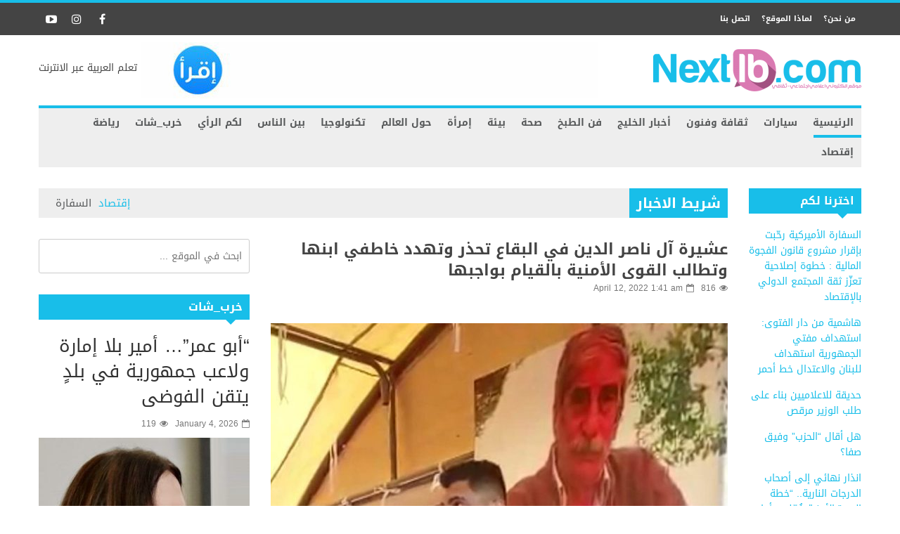

--- FILE ---
content_type: text/html; charset=UTF-8
request_url: https://nextlb.com/people/58881
body_size: 27416
content:



            <!doctype html>                                                                                                                             <!--[if lt IE 7]><html dir="rtl" lang="en-US" prefix="og: http://ogp.me/ns# fb: http://ogp.me/ns/fb#" class="no-js lt-ie9 lt-ie8 lt-ie7"><![endif]-->                                                                                                                                <!--[if (IE 7)&!(IEMobile)]><html dir="rtl" lang="en-US" prefix="og: http://ogp.me/ns# fb: http://ogp.me/ns/fb#" class="no-js lt-ie9 lt-ie8"><![endif]-->                                                                                                                                <!--[if (IE 8)&!(IEMobile)]><html dir="rtl" lang="en-US" prefix="og: http://ogp.me/ns# fb: http://ogp.me/ns/fb#" class="no-js lt-ie9"><![endif]-->
            <!--[if gt IE 8]><!--> <html dir="rtl" lang="en-US" prefix="og: http://ogp.me/ns# fb: http://ogp.me/ns/fb#" class="no-js"><!--<![endif]-->

            <head>
                <meta charset="UTF-8">

                                <meta http-equiv="X-UA-Compatible" content="IE=edge,chrome=1">

                <title>عشيرة آل ناصر الدين في البقاع تحذر وتهدد خاطفي ابنها وتطالب القوى الأمنية بالقيام بواجبها - Next LB</title>

                                <meta name="HandheldFriendly" content="True">
                <meta name="MobileOptimized" content="320">
                <meta name="viewport" content="width=device-width, initial-scale=1.0"/>

                <link rel="pingback" href="https://nextlb.com/xmlrpc.php">

                                <meta name='robots' content='index, follow, max-image-preview:large, max-snippet:-1, max-video-preview:-1' />

	<!-- This site is optimized with the Yoast SEO plugin v26.5 - https://yoast.com/wordpress/plugins/seo/ -->
	<link rel="canonical" href="https://nextlb.com/people/58881" />
	<meta property="og:locale" content="en_US" />
	<meta property="og:type" content="article" />
	<meta property="og:title" content="عشيرة آل ناصر الدين في البقاع تحذر وتهدد خاطفي ابنها وتطالب القوى الأمنية بالقيام بواجبها - Next LB" />
	<meta property="og:description" content="أكثر ما يخشاه أقارب وذوي الحاج عبد الله ناصر الدين، المخطوف منذ آب الماضي، أن تنضم قضيته الى الكثير من الملفات الجنائية المنسيّة التي طواها النسيان في دهاليز التجاهل والإهمال في لبنان، بخاصة، بعد يأسِهم وارتيابهم من تحقيق أيّ نتيجة إيجابية تبشّر بالخير، وتؤشّر الى إمكانية الإفراج عنه، وإطلاق سراحه على الرغم من تقاضي الخاطفين" />
	<meta property="og:url" content="https://nextlb.com/people/58881" />
	<meta property="og:site_name" content="Next LB" />
	<meta property="article:published_time" content="2022-04-11T22:41:07+00:00" />
	<meta property="article:modified_time" content="2022-04-12T01:20:23+00:00" />
	<meta property="og:image" content="https://nextlb.com/wp-content/uploads/2022/04/6666A83C-B993-4B3D-A7D5-A7168359F445.jpeg" />
	<meta property="og:image:width" content="650" />
	<meta property="og:image:height" content="590" />
	<meta property="og:image:type" content="image/jpeg" />
	<meta name="author" content="Ikram Saab" />
	<meta name="twitter:card" content="summary_large_image" />
	<meta name="twitter:label1" content="Written by" />
	<meta name="twitter:data1" content="Ikram Saab" />
	<script type="application/ld+json" class="yoast-schema-graph">{"@context":"https://schema.org","@graph":[{"@type":"WebPage","@id":"https://nextlb.com/people/58881","url":"https://nextlb.com/people/58881","name":"عشيرة آل ناصر الدين في البقاع تحذر وتهدد خاطفي ابنها وتطالب القوى الأمنية بالقيام بواجبها - Next LB","isPartOf":{"@id":"https://nextlb.com/#website"},"primaryImageOfPage":{"@id":"https://nextlb.com/people/58881#primaryimage"},"image":{"@id":"https://nextlb.com/people/58881#primaryimage"},"thumbnailUrl":"https://nextlb.com/wp-content/uploads/2022/04/6666A83C-B993-4B3D-A7D5-A7168359F445.jpeg","datePublished":"2022-04-11T22:41:07+00:00","dateModified":"2022-04-12T01:20:23+00:00","author":{"@id":"https://nextlb.com/#/schema/person/651f9768047317b5fcb932481a23d489"},"breadcrumb":{"@id":"https://nextlb.com/people/58881#breadcrumb"},"inLanguage":"en-US","potentialAction":[{"@type":"ReadAction","target":["https://nextlb.com/people/58881"]}]},{"@type":"ImageObject","inLanguage":"en-US","@id":"https://nextlb.com/people/58881#primaryimage","url":"https://nextlb.com/wp-content/uploads/2022/04/6666A83C-B993-4B3D-A7D5-A7168359F445.jpeg","contentUrl":"https://nextlb.com/wp-content/uploads/2022/04/6666A83C-B993-4B3D-A7D5-A7168359F445.jpeg","width":650,"height":590},{"@type":"BreadcrumbList","@id":"https://nextlb.com/people/58881#breadcrumb","itemListElement":[{"@type":"ListItem","position":1,"name":"Home","item":"https://nextlb.com/"},{"@type":"ListItem","position":2,"name":"عشيرة آل ناصر الدين في البقاع تحذر وتهدد خاطفي ابنها وتطالب القوى الأمنية بالقيام بواجبها"}]},{"@type":"WebSite","@id":"https://nextlb.com/#website","url":"https://nextlb.com/","name":"Next LB","description":"موقع اعلامي الكتروني","potentialAction":[{"@type":"SearchAction","target":{"@type":"EntryPoint","urlTemplate":"https://nextlb.com/?s={search_term_string}"},"query-input":{"@type":"PropertyValueSpecification","valueRequired":true,"valueName":"search_term_string"}}],"inLanguage":"en-US"},{"@type":"Person","@id":"https://nextlb.com/#/schema/person/651f9768047317b5fcb932481a23d489","name":"Ikram Saab","image":{"@type":"ImageObject","inLanguage":"en-US","@id":"https://nextlb.com/#/schema/person/image/","url":"https://secure.gravatar.com/avatar/4591396c2ae0bd2ad4d55df563e035b26ce3d0162979293b28b7235b35e9a1c7?s=96&d=mm&r=g","contentUrl":"https://secure.gravatar.com/avatar/4591396c2ae0bd2ad4d55df563e035b26ce3d0162979293b28b7235b35e9a1c7?s=96&d=mm&r=g","caption":"Ikram Saab"},"sameAs":["https://www.nextlb.com"],"url":"https://nextlb.com/author/ikrams"}]}</script>
	<!-- / Yoast SEO plugin. -->


<link rel='dns-prefetch' href='//static.addtoany.com' />
<link rel='dns-prefetch' href='//www.googletagmanager.com' />
<link rel='dns-prefetch' href='//fonts.googleapis.com' />
<link rel="alternate" type="application/rss+xml" title="Next LB &raquo; Feed" href="https://nextlb.com/feed" />
<link rel="alternate" title="oEmbed (JSON)" type="application/json+oembed" href="https://nextlb.com/wp-json/oembed/1.0/embed?url=https%3A%2F%2Fnextlb.com%2Fpeople%2F58881" />
<link rel="alternate" title="oEmbed (XML)" type="text/xml+oembed" href="https://nextlb.com/wp-json/oembed/1.0/embed?url=https%3A%2F%2Fnextlb.com%2Fpeople%2F58881&#038;format=xml" />
<style id='wp-img-auto-sizes-contain-inline-css' type='text/css'>
img:is([sizes=auto i],[sizes^="auto," i]){contain-intrinsic-size:3000px 1500px}
/*# sourceURL=wp-img-auto-sizes-contain-inline-css */
</style>
<style id='wp-emoji-styles-inline-css' type='text/css'>

	img.wp-smiley, img.emoji {
		display: inline !important;
		border: none !important;
		box-shadow: none !important;
		height: 1em !important;
		width: 1em !important;
		margin: 0 0.07em !important;
		vertical-align: -0.1em !important;
		background: none !important;
		padding: 0 !important;
	}
/*# sourceURL=wp-emoji-styles-inline-css */
</style>
<style id='wp-block-library-inline-css' type='text/css'>
:root{--wp-block-synced-color:#7a00df;--wp-block-synced-color--rgb:122,0,223;--wp-bound-block-color:var(--wp-block-synced-color);--wp-editor-canvas-background:#ddd;--wp-admin-theme-color:#007cba;--wp-admin-theme-color--rgb:0,124,186;--wp-admin-theme-color-darker-10:#006ba1;--wp-admin-theme-color-darker-10--rgb:0,107,160.5;--wp-admin-theme-color-darker-20:#005a87;--wp-admin-theme-color-darker-20--rgb:0,90,135;--wp-admin-border-width-focus:2px}@media (min-resolution:192dpi){:root{--wp-admin-border-width-focus:1.5px}}.wp-element-button{cursor:pointer}:root .has-very-light-gray-background-color{background-color:#eee}:root .has-very-dark-gray-background-color{background-color:#313131}:root .has-very-light-gray-color{color:#eee}:root .has-very-dark-gray-color{color:#313131}:root .has-vivid-green-cyan-to-vivid-cyan-blue-gradient-background{background:linear-gradient(135deg,#00d084,#0693e3)}:root .has-purple-crush-gradient-background{background:linear-gradient(135deg,#34e2e4,#4721fb 50%,#ab1dfe)}:root .has-hazy-dawn-gradient-background{background:linear-gradient(135deg,#faaca8,#dad0ec)}:root .has-subdued-olive-gradient-background{background:linear-gradient(135deg,#fafae1,#67a671)}:root .has-atomic-cream-gradient-background{background:linear-gradient(135deg,#fdd79a,#004a59)}:root .has-nightshade-gradient-background{background:linear-gradient(135deg,#330968,#31cdcf)}:root .has-midnight-gradient-background{background:linear-gradient(135deg,#020381,#2874fc)}:root{--wp--preset--font-size--normal:16px;--wp--preset--font-size--huge:42px}.has-regular-font-size{font-size:1em}.has-larger-font-size{font-size:2.625em}.has-normal-font-size{font-size:var(--wp--preset--font-size--normal)}.has-huge-font-size{font-size:var(--wp--preset--font-size--huge)}.has-text-align-center{text-align:center}.has-text-align-left{text-align:left}.has-text-align-right{text-align:right}.has-fit-text{white-space:nowrap!important}#end-resizable-editor-section{display:none}.aligncenter{clear:both}.items-justified-left{justify-content:flex-start}.items-justified-center{justify-content:center}.items-justified-right{justify-content:flex-end}.items-justified-space-between{justify-content:space-between}.screen-reader-text{border:0;clip-path:inset(50%);height:1px;margin:-1px;overflow:hidden;padding:0;position:absolute;width:1px;word-wrap:normal!important}.screen-reader-text:focus{background-color:#ddd;clip-path:none;color:#444;display:block;font-size:1em;height:auto;left:5px;line-height:normal;padding:15px 23px 14px;text-decoration:none;top:5px;width:auto;z-index:100000}html :where(.has-border-color){border-style:solid}html :where([style*=border-top-color]){border-top-style:solid}html :where([style*=border-right-color]){border-right-style:solid}html :where([style*=border-bottom-color]){border-bottom-style:solid}html :where([style*=border-left-color]){border-left-style:solid}html :where([style*=border-width]){border-style:solid}html :where([style*=border-top-width]){border-top-style:solid}html :where([style*=border-right-width]){border-right-style:solid}html :where([style*=border-bottom-width]){border-bottom-style:solid}html :where([style*=border-left-width]){border-left-style:solid}html :where(img[class*=wp-image-]){height:auto;max-width:100%}:where(figure){margin:0 0 1em}html :where(.is-position-sticky){--wp-admin--admin-bar--position-offset:var(--wp-admin--admin-bar--height,0px)}@media screen and (max-width:600px){html :where(.is-position-sticky){--wp-admin--admin-bar--position-offset:0px}}

/*# sourceURL=wp-block-library-inline-css */
</style><style id='global-styles-inline-css' type='text/css'>
:root{--wp--preset--aspect-ratio--square: 1;--wp--preset--aspect-ratio--4-3: 4/3;--wp--preset--aspect-ratio--3-4: 3/4;--wp--preset--aspect-ratio--3-2: 3/2;--wp--preset--aspect-ratio--2-3: 2/3;--wp--preset--aspect-ratio--16-9: 16/9;--wp--preset--aspect-ratio--9-16: 9/16;--wp--preset--color--black: #000000;--wp--preset--color--cyan-bluish-gray: #abb8c3;--wp--preset--color--white: #ffffff;--wp--preset--color--pale-pink: #f78da7;--wp--preset--color--vivid-red: #cf2e2e;--wp--preset--color--luminous-vivid-orange: #ff6900;--wp--preset--color--luminous-vivid-amber: #fcb900;--wp--preset--color--light-green-cyan: #7bdcb5;--wp--preset--color--vivid-green-cyan: #00d084;--wp--preset--color--pale-cyan-blue: #8ed1fc;--wp--preset--color--vivid-cyan-blue: #0693e3;--wp--preset--color--vivid-purple: #9b51e0;--wp--preset--gradient--vivid-cyan-blue-to-vivid-purple: linear-gradient(135deg,rgb(6,147,227) 0%,rgb(155,81,224) 100%);--wp--preset--gradient--light-green-cyan-to-vivid-green-cyan: linear-gradient(135deg,rgb(122,220,180) 0%,rgb(0,208,130) 100%);--wp--preset--gradient--luminous-vivid-amber-to-luminous-vivid-orange: linear-gradient(135deg,rgb(252,185,0) 0%,rgb(255,105,0) 100%);--wp--preset--gradient--luminous-vivid-orange-to-vivid-red: linear-gradient(135deg,rgb(255,105,0) 0%,rgb(207,46,46) 100%);--wp--preset--gradient--very-light-gray-to-cyan-bluish-gray: linear-gradient(135deg,rgb(238,238,238) 0%,rgb(169,184,195) 100%);--wp--preset--gradient--cool-to-warm-spectrum: linear-gradient(135deg,rgb(74,234,220) 0%,rgb(151,120,209) 20%,rgb(207,42,186) 40%,rgb(238,44,130) 60%,rgb(251,105,98) 80%,rgb(254,248,76) 100%);--wp--preset--gradient--blush-light-purple: linear-gradient(135deg,rgb(255,206,236) 0%,rgb(152,150,240) 100%);--wp--preset--gradient--blush-bordeaux: linear-gradient(135deg,rgb(254,205,165) 0%,rgb(254,45,45) 50%,rgb(107,0,62) 100%);--wp--preset--gradient--luminous-dusk: linear-gradient(135deg,rgb(255,203,112) 0%,rgb(199,81,192) 50%,rgb(65,88,208) 100%);--wp--preset--gradient--pale-ocean: linear-gradient(135deg,rgb(255,245,203) 0%,rgb(182,227,212) 50%,rgb(51,167,181) 100%);--wp--preset--gradient--electric-grass: linear-gradient(135deg,rgb(202,248,128) 0%,rgb(113,206,126) 100%);--wp--preset--gradient--midnight: linear-gradient(135deg,rgb(2,3,129) 0%,rgb(40,116,252) 100%);--wp--preset--font-size--small: 13px;--wp--preset--font-size--medium: 20px;--wp--preset--font-size--large: 36px;--wp--preset--font-size--x-large: 42px;--wp--preset--spacing--20: 0.44rem;--wp--preset--spacing--30: 0.67rem;--wp--preset--spacing--40: 1rem;--wp--preset--spacing--50: 1.5rem;--wp--preset--spacing--60: 2.25rem;--wp--preset--spacing--70: 3.38rem;--wp--preset--spacing--80: 5.06rem;--wp--preset--shadow--natural: 6px 6px 9px rgba(0, 0, 0, 0.2);--wp--preset--shadow--deep: 12px 12px 50px rgba(0, 0, 0, 0.4);--wp--preset--shadow--sharp: 6px 6px 0px rgba(0, 0, 0, 0.2);--wp--preset--shadow--outlined: 6px 6px 0px -3px rgb(255, 255, 255), 6px 6px rgb(0, 0, 0);--wp--preset--shadow--crisp: 6px 6px 0px rgb(0, 0, 0);}:where(.is-layout-flex){gap: 0.5em;}:where(.is-layout-grid){gap: 0.5em;}body .is-layout-flex{display: flex;}.is-layout-flex{flex-wrap: wrap;align-items: center;}.is-layout-flex > :is(*, div){margin: 0;}body .is-layout-grid{display: grid;}.is-layout-grid > :is(*, div){margin: 0;}:where(.wp-block-columns.is-layout-flex){gap: 2em;}:where(.wp-block-columns.is-layout-grid){gap: 2em;}:where(.wp-block-post-template.is-layout-flex){gap: 1.25em;}:where(.wp-block-post-template.is-layout-grid){gap: 1.25em;}.has-black-color{color: var(--wp--preset--color--black) !important;}.has-cyan-bluish-gray-color{color: var(--wp--preset--color--cyan-bluish-gray) !important;}.has-white-color{color: var(--wp--preset--color--white) !important;}.has-pale-pink-color{color: var(--wp--preset--color--pale-pink) !important;}.has-vivid-red-color{color: var(--wp--preset--color--vivid-red) !important;}.has-luminous-vivid-orange-color{color: var(--wp--preset--color--luminous-vivid-orange) !important;}.has-luminous-vivid-amber-color{color: var(--wp--preset--color--luminous-vivid-amber) !important;}.has-light-green-cyan-color{color: var(--wp--preset--color--light-green-cyan) !important;}.has-vivid-green-cyan-color{color: var(--wp--preset--color--vivid-green-cyan) !important;}.has-pale-cyan-blue-color{color: var(--wp--preset--color--pale-cyan-blue) !important;}.has-vivid-cyan-blue-color{color: var(--wp--preset--color--vivid-cyan-blue) !important;}.has-vivid-purple-color{color: var(--wp--preset--color--vivid-purple) !important;}.has-black-background-color{background-color: var(--wp--preset--color--black) !important;}.has-cyan-bluish-gray-background-color{background-color: var(--wp--preset--color--cyan-bluish-gray) !important;}.has-white-background-color{background-color: var(--wp--preset--color--white) !important;}.has-pale-pink-background-color{background-color: var(--wp--preset--color--pale-pink) !important;}.has-vivid-red-background-color{background-color: var(--wp--preset--color--vivid-red) !important;}.has-luminous-vivid-orange-background-color{background-color: var(--wp--preset--color--luminous-vivid-orange) !important;}.has-luminous-vivid-amber-background-color{background-color: var(--wp--preset--color--luminous-vivid-amber) !important;}.has-light-green-cyan-background-color{background-color: var(--wp--preset--color--light-green-cyan) !important;}.has-vivid-green-cyan-background-color{background-color: var(--wp--preset--color--vivid-green-cyan) !important;}.has-pale-cyan-blue-background-color{background-color: var(--wp--preset--color--pale-cyan-blue) !important;}.has-vivid-cyan-blue-background-color{background-color: var(--wp--preset--color--vivid-cyan-blue) !important;}.has-vivid-purple-background-color{background-color: var(--wp--preset--color--vivid-purple) !important;}.has-black-border-color{border-color: var(--wp--preset--color--black) !important;}.has-cyan-bluish-gray-border-color{border-color: var(--wp--preset--color--cyan-bluish-gray) !important;}.has-white-border-color{border-color: var(--wp--preset--color--white) !important;}.has-pale-pink-border-color{border-color: var(--wp--preset--color--pale-pink) !important;}.has-vivid-red-border-color{border-color: var(--wp--preset--color--vivid-red) !important;}.has-luminous-vivid-orange-border-color{border-color: var(--wp--preset--color--luminous-vivid-orange) !important;}.has-luminous-vivid-amber-border-color{border-color: var(--wp--preset--color--luminous-vivid-amber) !important;}.has-light-green-cyan-border-color{border-color: var(--wp--preset--color--light-green-cyan) !important;}.has-vivid-green-cyan-border-color{border-color: var(--wp--preset--color--vivid-green-cyan) !important;}.has-pale-cyan-blue-border-color{border-color: var(--wp--preset--color--pale-cyan-blue) !important;}.has-vivid-cyan-blue-border-color{border-color: var(--wp--preset--color--vivid-cyan-blue) !important;}.has-vivid-purple-border-color{border-color: var(--wp--preset--color--vivid-purple) !important;}.has-vivid-cyan-blue-to-vivid-purple-gradient-background{background: var(--wp--preset--gradient--vivid-cyan-blue-to-vivid-purple) !important;}.has-light-green-cyan-to-vivid-green-cyan-gradient-background{background: var(--wp--preset--gradient--light-green-cyan-to-vivid-green-cyan) !important;}.has-luminous-vivid-amber-to-luminous-vivid-orange-gradient-background{background: var(--wp--preset--gradient--luminous-vivid-amber-to-luminous-vivid-orange) !important;}.has-luminous-vivid-orange-to-vivid-red-gradient-background{background: var(--wp--preset--gradient--luminous-vivid-orange-to-vivid-red) !important;}.has-very-light-gray-to-cyan-bluish-gray-gradient-background{background: var(--wp--preset--gradient--very-light-gray-to-cyan-bluish-gray) !important;}.has-cool-to-warm-spectrum-gradient-background{background: var(--wp--preset--gradient--cool-to-warm-spectrum) !important;}.has-blush-light-purple-gradient-background{background: var(--wp--preset--gradient--blush-light-purple) !important;}.has-blush-bordeaux-gradient-background{background: var(--wp--preset--gradient--blush-bordeaux) !important;}.has-luminous-dusk-gradient-background{background: var(--wp--preset--gradient--luminous-dusk) !important;}.has-pale-ocean-gradient-background{background: var(--wp--preset--gradient--pale-ocean) !important;}.has-electric-grass-gradient-background{background: var(--wp--preset--gradient--electric-grass) !important;}.has-midnight-gradient-background{background: var(--wp--preset--gradient--midnight) !important;}.has-small-font-size{font-size: var(--wp--preset--font-size--small) !important;}.has-medium-font-size{font-size: var(--wp--preset--font-size--medium) !important;}.has-large-font-size{font-size: var(--wp--preset--font-size--large) !important;}.has-x-large-font-size{font-size: var(--wp--preset--font-size--x-large) !important;}
/*# sourceURL=global-styles-inline-css */
</style>

<style id='classic-theme-styles-inline-css' type='text/css'>
/*! This file is auto-generated */
.wp-block-button__link{color:#fff;background-color:#32373c;border-radius:9999px;box-shadow:none;text-decoration:none;padding:calc(.667em + 2px) calc(1.333em + 2px);font-size:1.125em}.wp-block-file__button{background:#32373c;color:#fff;text-decoration:none}
/*# sourceURL=/wp-includes/css/classic-themes.min.css */
</style>
<!-- <link rel='stylesheet' id='c5ab-widgets-css' href='https://nextlb.com/wp-content/themes/alyoum/library/framework/awesome-builder/widgets/css/c5ab-widgets.css' type='text/css' media='all' /> -->
<link rel="stylesheet" type="text/css" href="//nextlb.com/wp-content/cache/wpfc-minified/141pseyf/5y7tn.css" media="all"/>
<style id='c5ab-widgets-inline-css' type='text/css'>
		
		.c5-user-description{
			padding: 15px;
			font-size: 13px;
			background: #eee;
			position: relative;
			display: block;
			margin-bottom:30px;
		}
		.c5-user-description:after{
			width: 0;
			height: 0;
			content: '';
			border-left: 14px solid transparent;
			border-right: 14px solid transparent;
			border-top: 14px solid transparent;
			border-bottom: 14px solid #eee;
			position: absolute;
			display: block;
			top: -28px;
			left: 20px;
			-webkit-transition: all .2s ease;
			-moz-transition: all .2s ease;
			-ms-transition: all .2s ease;
			-o-transition: all .2s ease;
			transition: all .2s ease;
		}
		.c5-author-meta-wrap {
		  position: relative;
		  min-height: 100px;
		  display: block;
		  margin-bottom: 30px;
		}
		.c5-author-meta-wrap .c5-author-img {
		  width: 100px;
		  height: 100px;
		  display: block;
		  position: absolute;
		  top: 0px;
		  left: 0px;
		}
		.c5-author-meta-wrap .list-icon {
		  width: 100px;
		  height: 100px;
		  background: #eee;
		  line-height: 100px;
		  text-align: center;
		  font-size: 40px;
		  display: block;
		  position: absolute;
		  top: 0px;
		  left: 0px;
		}
		.c5-author-meta-wrap .c5-author-data {
		  padding-left: 130px;
		  display: block;
		  position: relative;
		}
		.c5-author-meta-wrap .c5-author-data .fa {
		  margin-right: 5px;
		}
		.c5-author-meta-wrap .url.fn {
		  color: #333;
		  font-size: 16px;
		  margin-bottom: 10px;
		  font-weight: bold;
		}
		
		
		
		
		ul.authors_lists_list li{
			padding-left:0px;
			padding-right:0px;
		}
		ul.authors_lists_list li img{
			float: left;
			margin-right:15px;
			width: 50px;
			border-radius:2px;
		}
		ul.authors_lists_list li a{
			font-size:12px;
			line-height:1.3;
		}
		
		
		


		h2.featured_post {
			font-size: 16px;
			font-weight: 600;
			margin: 0px;
			line-height: 1.4;
			margin-bottom:20px;
			font-family: "Helvetica Neue", Helvetica;
		}
		h2.featured_post .icon{
			margin-right:15px;
		}
		h2.featured_post.uppercase{
			text-transform:uppercase;
		}




		
		

		
		.c5ab_flickr{margin:-8px -8px 0}.c5ab_flickr a{display:block;float: left;
		}
		.c5ab_flickr img{display:block;margin:8px;-moz-transition:all .2s ease;-o-transition:all .2s ease;-webkit-transition:all .2s ease;-ms-transition:all .2s ease;transition:all .2s ease}


		

		
		
		
		
		
	
	
		.c5ab_instagram{margin:-8px -8px 0}.c5ab_instagram a{display:block;float: left;
		}
		.c5ab_instagram img{display:block;margin:8px;-moz-transition:all .2s ease;-o-transition:all .2s ease;-webkit-transition:all .2s ease;-ms-transition:all .2s ease;transition:all .2s ease}
		
	
	
	
	
        
		
        
        
	


	
	
		
		
		
		
	
	.c5ab-dark-mode .c5ab_twitter_slider a,
	.c5ab-dark-mode .c5ab_twitter_slider a:hover{
		color: white;
		font-weight:400;
	} 
	.c5ab_twitter_slider{
		display: block;
		position: relative;
	}
	.c5ab_twitter_slider .flex-control-nav{
		bottom: 30px;
	}
	.c5ab_twitter_slider .flex-direction-nav{
		display: none;
	}
	.c5ab_twitter_slider ul {
	  margin: 0px;
	  padding: 0px;
	  list-style: none;
	}
	.c5ab_twitter_slider ul li p {
	  padding: 30px 30px 60px;
	  text-align: center;
	  margin: 0px;
	}
	.c5ab_twitter_slider ul li .text{
		font-size:26px;
		font-weight:100;
	}
	.c5ab_twitter_slider ul li .fa-twitter{
		font-size: 50px;
		display: block;
	}
	.c5ab_twitter_slider ul li a.twitter_time{
		display: block;
	}
	
	
	
	.c5ab_twitter ul {
	  margin: 0px;
	  padding: 0px;
	  list-style: none;
	}
	.c5ab_twitter ul li {
	  padding-left: 30px;
	  margin-bottom:15px;
	}
	.c5ab_twitter ul li .fa-twitter {
	margin-left: -30px;
	width: 30px;
	display: block;
	float: left;
	font-size: 18px;
	color: #36D0FC;
	}
	.c5ab_twitter ul li a.twitter_time{
		text-align: right;
		display: block;
	}
	
	
		
			a.c5btn.has_icon .text{
				border-radius:2px 0px 0px 2px;
			}
			a.c5btn.has_icon .icon{
				border-radius:0px 2px 2px 0px;
			}
			a.c5btn .text{
				border-radius: 2px;
			}
			a.c5btn .text, a.c5btn .icon{
				display: block;
				float: left;
				-moz-transition: all 0.2s ease;
				-o-transition: all 0.2s ease;
				-webkit-transition: all 0.2s ease;
				-ms-transition: all 0.2s ease;
				transition: all 0.2s ease;
			}
			a.c5btn {
			  border: none;
			  cursor: pointer;
			  display: inline-block;
			  margin: 10px auto 0px;
			  position: relative;
			  border-radius: 2px;
			  text-align: center;
			  font-size: 12px;
			  line-height: 1;
			}
			.c5btn .text, .c5btn .icon{
				display: inline-block;
			}
			a.c5btn:hover {
			  color: white;
			  text-decoration: none;
			}
			a.c5btn.center {
			  display:table;
			}
			a.c5btn.left {
			  float: left;
			  clear:both;
			}

			a.c5btn.right {
			  float: right;
			  clear:both;
			}

		


		
		
			
			.services_wrapper .round-green {
			  border-radius: 100%;
			  display: inline-block;
			  font-size: 25px;
			  width: 80px;
			  height: 80px;
			  line-height: 80px;
			  color: white;
			  -moz-transition: all 0.2s ease;
			  -o-transition: all 0.2s ease;
			  -webkit-transition: all 0.2s ease;
			  -ms-transition: all 0.2s ease;
			  transition: all 0.2s ease;
			}
			.services_wrapper .service-item {
			  margin-bottom: 30px;
			}
			.services_wrapper .service-item:hover .round-green {
			  -webkit-animation: c5_waves_animation 1s infinite;
			  /* Safari 4+ */
			  -moz-animation: c5_waves_animation 1s infinite;
			  /* Fx 5+ */
			  -o-animation: c5_waves_animation 1s infinite;
			  /* Opera 12+ */
			  -ms-animation: c5_waves_animation 1s infinite;
			  /* Opera 12+ */
			  animation: c5_waves_animation 1s infinite;
			}
			
			.services_wrapper .service-item .upper_half {
			  padding: 40px 40px 65px;
			  text-align: center;
			  border-radius: 2px;
			  position: relative;
			  border-bottom: none;
			}
			.services_wrapper .service-item .upper_half .service-cta {
			  left: 0px;
			  bottom: -22px;
			  text-align: Center;
			  position: absolute;
			  width: 100%;
			}
			.services_wrapper .service-item .lower_half {
			  padding: 30px;
			  background: white;
			}
			.services_wrapper .service-item .lower_half h5 {
			  text-align: center;
			  font-weight: 600;
			  font-size: 26px;
			  margin: 0px;
			  font-family: "Helvetica Neue", Helvetica;
			}
			.services_wrapper .service-item .lower_half p {
			  text-align: center;
			  margin-top: 15px;
			  font-size: 14px;
			}
			.services_wrapper .service-item .service-item-wrap{
				padding:30px;
				text-align: center;
				border-radius:2px;
				position:relative;
			}
		
		
				
			.round-green{
				background: #18bee9;
			}
			.services_wrapper {
			  color:  !important;
			}
			.services_wrapper .service-item .upper_half,
			.services_wrapper .service-item .lower_half,
			.services_wrapper .service-item .service-item-wrap {
			  border: 1px solid #e0e0e0;
			}
			.services_wrapper .service-item .upper_half {
				background: #f6f6f6;
			}
				
			@-webkit-keyframes c5_waves_animation {
		  0%   { box-shadow:0px 0px 0px 0px #18bee9;}
		  100% { box-shadow:0px 0px 0px 20px  rgba(24 , 190 , 233 , 0); }
		}
		@-moz-keyframes c5_waves_animation {
		  0%   { box-shadow:0px 0px 0px 0px #18bee9;}
		  100% { box-shadow:0px 0px 0px 20px  rgba(24 , 190 , 233 , 0);}
		}
		@-o-keyframes c5_waves_animation {
		 0%   { box-shadow:0px 0px 0px 0px #18bee9;}
		 100% { box-shadow:0px 0px 0px 20px  rgba(24 , 190 , 233 , 0);}
		}
		@-ms-keyframes c5_waves_animation {
		  0%   { box-shadow:0px 0px 0px 0px #18bee9;}
		  100% { box-shadow:0px 0px 0px 20px  rgba(24 , 190 , 233 , 0);}
		}
		@keyframes c5_waves_animation {
		  0%   { box-shadow:0px 0px 0px 0px #18bee9; }
		  100% { box-shadow:0px 0px 0px 20px  rgba(24 , 190 , 233 , 0);}
		}		
		
		
		
		.welcome_wrapper {
		  padding: 36px 0;
		}
		.welcome_wrapper h2.c5-wel-title {
		  font-size: 24px;
		  margin: 0px;
		  font-weight: 200;
		}
		.welcome_wrapper .c5-wel-para {
		  font-size: 18px;
		  font-weight: 300;
		}
		
		
		
	
		.c5ab-audio, .c5ab-audio iframe{
			width: 100%;
		}
	
	
        
            ul.custom_tabs{margin:0px;padding:0px;width:100%}
            ul.custom_tabs li{overflow:hidden;font-size:13px;font-weight:400;cursor:pointer;display:block;position:relative;float:left;
            -moz-transition:all .2s ease;-o-transition:all .2s ease;-webkit-transition:all .2s ease;-ms-transition:all .2s ease;transition:all .2s ease}
            ul.custom_tabs li span{border-left:none;display:block;line-height:1;text-decoration:none;font-size:14px;padding:14px;-moz-transition:all .2s ease;-o-transition:all .2s ease;-webkit-transition:all .2s ease;-ms-transition:all .2s ease;transition:all .2s ease}
            .custom_tabs_wrap_out p.custom_tab_title{float:left;font-size:22px;margin:0px}
            .widget-blog-wrap .custom_tabs_wrap_out{padding:0px;border:none;background:none}
            .widget-blog-wrap ul.custom_tabs li span{padding:12px;-moz-transition:all .2s ease;-o-transition:all .2s ease;-webkit-transition:all .2s ease;-ms-transition:all .2s ease;transition:all .2s ease}
            .custom_tabs_wrap{clear:both;padding-top:15px}
            .custom_tabs_wrap_out{padding:20px}
            .custom_tabs2_wrap{position:relative;margin-left:250px;z-index:1;margin-bottom:25px}
            ul.custom_tabs2 li.current span,
            ul.custom_tabs2 li.current span:hover{color:#fff}
            .custom_tabs2_content{padding-left:20px}
            ul.custom_tabs2{margin:0!important;z-index:2;position:relative;padding:0px}ul.custom_tabs2 li{display:block;font-weight:normal;margin-bottom:1px;margin-left:0;-moz-transition:all .2s ease;-o-transition:all .2s ease;-webkit-transition:all .2s ease;-ms-transition:all .2s ease;transition:all .2s ease}
            ul.custom_tabs2 li span{display:block;padding:11px 0px;margin-left:0;text-decoration:none;font-weight:normal;font-size:16px;-moz-transition:all .2s ease;-o-transition:all .2s ease;-webkit-transition:all .2s ease;-ms-transition:all .2s ease;transition:all .2s ease}
            ul.custom_tabs2 li .side-menu-icon,ul.custom_tabs2 li .a_text{padding:12px;font-size:14px}
            .custom_tabs2_container{overflow:hidden}
            ul.custom_tabs li span.fa:before{
                margin-right:10px;
            }
            ul.custom_tabs li span.current{
            	color: white;
            }

            .c5ab_tabs_wrap{
            	margin-bottom: 30px;
            }

            .tabbed_wrapper > div{padding:0}
            .tabbed_wrapper .tab-content{
            	border:1px solid #DDDDDD;
            	border-right: 0px;
            	border-bottom: 0px;
				padding:30px;
				border-radius:4px 0 4px 4px;
			}

            ul.nav.nav-tabs.pos-right{display:block;border:none;margin: 0px;}ul.nav.nav-tabs.pos-right li{clear:both;display:block;width:100%}
            ul.nav.nav-tabs.pos-right li.current{box-shadow:none;margin-left:-1px;background:white;border-left:0px;}
            ul.nav.nav-tabs.pos-right li:first-child{border-radius:0px 4px 0px 0px}
            ul.nav.nav-tabs.pos-right li:last-child{border-radius:0px 0px 4px 0px}
            ul.nav.nav-tabs.pos-right li{cursor: pointer;
				border:1px solid #DDDDDD;border-left:1px solid #DDD;box-shadow:inset 0 10px 20px -10px #ddd;border-radius:0px;font-size:14px;font-weight:600;padding:16px;color:#c1c1c1;-moz-transition:all .2s ease;-o-transition:all .2s ease;-webkit-transition:all .2s ease;-ms-transition:all .2s ease;transition:all .2s ease}
            ul.nav.nav-tabs.pos-right li:hover{border-left:0px;border-bottom-color:#ddd;box-shadow:none;background:white}
            ul.nav.nav-tabs.pos-right li span.fa{
                margin-right:10px;
            }


            .tabbed_wrapper.tab-left .tab-content{
            	border:1px solid #DDDDDD;
            	border-left: 0px;
            	border-bottom: 0px;
            	padding:30px;
            	border-radius:0px 4px 4px 4px;
            	font-size:16px;
            	line-height:1.6;
            	color: #444;
            }
            .tabbed_wrapper.tab-left .tab-content p{
            	margin-bottom:30px;
            }

            ul.nav.nav-tabs.pos-left{display:block;border:none;margin: 0px;}
            ul.nav.nav-tabs.pos-left li{clear:both;display:block;width:100%}
            ul.nav.nav-tabs.pos-left li.current{box-shadow:none;margin-right:-1px;background:white;border-right:0px;}
            ul.nav.nav-tabs.pos-left li:first-child{border-radius:4px 0px 0px 0px}
            ul.nav.nav-tabs.pos-left li:last-child{border-radius:0px 0px 0px 4px}
            ul.nav.nav-tabs.pos-left li{
            	cursor: pointer;
            	border:1px solid #DDDDDD;
            	border-right:1px solid #DDD;
            	box-shadow:inset 0 10px 20px -10px #ddd;
            	border-radius:0px;
            	font-size:14px;
            	font-weight:600;
            	padding:16px;
            	color:#444;
            	-moz-transition:all .2s ease;
            	-o-transition:all .2s ease;
            	-webkit-transition:all .2s ease;
            	-ms-transition:all .2s ease;
            	transition:all .2s ease;

            }
            ul.nav.nav-tabs.pos-left li:hover{border-right:0px;border-bottom-color:#ddd;box-shadow:none;background:white}
            ul.nav.nav-tabs.pos-left li span.fa{
                margin-right:10px;
            }


            /*Accordion*/
            .accordion{margin:0 auto 30px;}.accordion h2:hover{background:#f6f6f6}
            .accordion h2.current{cursor:default}
            .accordion .pane{display:none;font-size:13px;padding:10px 30px 10px;background:#f6f6f6;border:1px solid #efefef;border-top:0}.accordion .pane h3{font-weight:normal;margin:0;font-size:16px}
            .accordion h2.first{border-top:1px solid #efefef}
            .accordion h2{margin:0;cursor:pointer;font-size:14px;-moz-transition:all .2s ease;-o-transition:all .2s ease;-webkit-transition:all .2s ease;-ms-transition:all .2s ease;transition:all .2s ease;font-weight:normal;display:block;border:1px solid #efefef;line-height:40px;border-top:0;background:#FDFDFD}.accordion h2 span.fa{-moz-transition:all .2s ease;-o-transition:all .2s ease;-webkit-transition:all .2s ease;-ms-transition:all .2s ease;transition:all .2s ease;font-size:18px;height:40px;width:40px;text-align:center;float:left;display:block;margin-right:10px;background:#f2f2f2; color:#787878; line-height: 40px;}

        
                
            .custom_tabs_wrap_out{
                background: #f6f6f6;
            }

            ul.custom_tabs li.current span,
            ul.custom_tabs li span:hover{
                background: #18bee9;
                color: white;
            }
            ul.custom_tabs li a{
                color: #18bee9;
            }

        

        
	
		.c5ab_pricing_title{
			padding: 30px 15px 40px;
			color: white;
			font-size: 20px;
			font-weight: 400;
			border-radius: 2px 2px 0px 0px;
			
			
		}
		.c5ab_pricing_table:hover{
			box-shadow: inset 0px 0px 10px #ebebeb;
		}
		.c5ab_pricing_table{
			text-align:center;
			color: #bababa;
			background: white;
			border: 1px solid #ebebeb;
			border-radius: 2px;
			
			-moz-transition: all 0.2s ease;
			-o-transition: all 0.2s ease;
			-webkit-transition: all 0.2s ease;
			-ms-transition: all 0.2s ease;
			transition: all 0.2s ease;
		}
		.c5ab_pricing_element {
			padding: 15px;
			border-bottom: 1px solid #ebebeb;
		}
		.c5ab_pricing_button{
			padding: 20px 15px 25px;
		}
		.c5ab_circle{
			width: 120px;
			height: 120px;
			background: white;
			border: 1px solid #ebebeb;
			border-radius: 100%;
			margin: -20px auto 20px;
			color: #abaaaa;
		}
		
		.c5ab_circle span.price{
			
			font-size: 32px;
			margin-top: 30px;
			display: block;
			text-align: center;
			line-height: 1;
			font-weight: 600;
		}
		
	
			
		
			.c5ab_pricing_title{
				background: #18bee9;
			}
		
		
		
		
		.toggle{margin:0px 0 20px}.toggle .content{font-size:13px;padding:10px 30px 10px;background:#f6f6f6;border:1px solid #efefef;border-top:0}
		.toggle h3{margin:0;cursor:pointer;font-size:14px;-moz-transition:all .2s ease;-o-transition:all .2s ease;-webkit-transition:all .2s ease;-ms-transition:all .2s ease;transition:all .2s ease;font-weight:normal;display:block;border:1px solid #efefef;line-height:40px;background:#fdfdfd}.toggle h3 span{-moz-transition:all .2s ease;-o-transition:all .2s ease;-webkit-transition:all .2s ease;-ms-transition:all .2s ease;transition:all .2s ease;margin-right:10px;float:left;padding:0px 10px;background:#f2f2f2;color:#787878;line-height: 40px;
		padding: 0px 15px;}
		
		.toggle h3 a{
			text-decoration: none;
			color: inherit;
		}
		.toggle h3 a:hover{
			color: inherit;
		}
		.toggle h3:hover{
			background: #f6f6f6;	
		}
		
		
		
		.c5ab_space{
			display: block;
			height: 30px;
			width: 100%;
		}
		
		
		
		.c5ab_divider{
			display: block;
			height: 1px;
			background: #DDDDDD;
			width: 100%;
		}
		
		
		
		.c5ab_center_everything{
			text-align: center;
		}
		
		
		
		
		
		
		
		
		
		
	
		.c5ab_slider {
			margin-bottom:60px;
			position: relative;
			display:block;
		}
		.c5ab_slider ul{
			margin: 0px 0px;
			padding: 0px;;
		}
		.c5ab_slider ul li{
			display: block;
			position: relative;
		}
		.c5ab_slider ul li .content{
			display: block;
			position: absolute;
			max-width:400px;
			width: 100%;
		
		}
		.c5ab_slider ul li .content .sub-content{
			padding: 30px;
		}
		.c5ab_slider ul li .content.top-center,
		.c5ab_slider ul li .content.bottom-center{
			display: block;
			position: absolute;
			left: 50%;
			width: 200px;
		}
		.c5ab_slider ul li .content.top-right,
		.c5ab_slider ul li .content.bottom-right{
			right: 30px;
		}
		.c5ab_slider ul li .content.top-left,
		.c5ab_slider ul li .content.bottom-left{
			left: 30px;
		}
		.c5ab_slider ul li .content.top-left,
		.c5ab_slider ul li .content.top-right,
		.c5ab_slider ul li .content.top-center{
			top: 30px;
		}
		.c5ab_slider ul li .content.bottom-left,
		.c5ab_slider ul li .content.bottom-right,
		.c5ab_slider ul li .content.bottom-center{
			bottom: 30px;
		}
		.c5ab_slider ul li .content.top-center .sub-content,
		.c5ab_slider ul li .content.bottom-center .sub-content{
			display: block;
			position: absolute;
			left: -200px;
			text-align:center;
		}
		.c5ab_slider ul li.dark{
			color: white;
		}
		.c5ab_slider ul li .content p.title{
			margin: 0px 0px 15px;
			font-weight:100;
			font-size:40px;
			line-height: 1;
		}
		.c5ab_slider ul li .content p{
			font-size:14px;
			font-weight:300;
		}
		.c5ab_slider .flex-control-nav{
			bottom: -30px;
		}
		
		
	
	
		
		
		.c5ab-image-wrap{
			margin-bottom:15px;
		}
		.c5ab_popup{
			cursor: pointer;
		}
		
		.c5ab-image-wrap.left{
			text-align:left;
		}
		.c5ab-image-wrap.center{
			text-align:center;
		}
		.c5ab-image-wrap.center img{
			display: block;
			margin: 10px auto;
		}
		.c5ab-image-wrap.right{
			text-align:right;
			direction:rtl;
		}
		.c5ab-image-wrap img{
			max-width:100%;
			height: auto;
		}
		
		
		
	
		.c5ab_team_member a{display:block;width:43px;height:43px;float:left;margin:1px;line-height:43px;text-align:center;font-size:13px;border-radius:3px;color: #fff; text-decoration: none;  background-color:#303030;-moz-transition:all .2s ease;-o-transition:all .2s ease;-webkit-transition:all .2s ease;-ms-transition:all .2s ease;transition:all .2s ease}
		.c5ab_team_member a:hover{
			color: white;
		}
		.c5ab_team_member{
			text-align:center;
			background:#eee;
			padding-bottom:25px;
		}
		.c5ab_team_member h3{
			margin-bottom:0px;
		}
		.c5ab_team_member a:hover.fa-facebook{background:#4c66a4}
		.c5ab_team_member a:hover.fa-twitter{background:#5dd7fc}
		.c5ab_team_member a:hover.fa-google-plus{background:#d95232}
		.c5ab_team_member a:hover.fa-vimeo-square{background:#4bf}
		.c5ab_team_member a:hover.fa-youtube{background:#e22c28}
		.c5ab_team_member a:hover.fa-flickr{background:#ff0080}
		.c5ab_team_member a:hover.fa-dribbble{background:#e24a85}
		.c5ab_team_member a:hover.fa-linkedin{background:#0274b3}
		.c5ab_team_member a:hover.fa-tumblr{background:#35506b}
		.c5ab_team_member a:hover.fa-pinterest{background:#cb2028}
		.c5ab_team_member a:hover.fa-github{background:#3e3e3e}
		.c5ab_team_member a:hover.fa-dropbox{background:#1665a7}
		.c5ab_team_member a:hover.fa-rss{background:#ff6501}
		
		ul.team_social{
			margin: 0px;
			padding: 0px;
			list-style: none;
			text-align:center;
		}
		ul.team_social li{
			display: inline-block;
		}
	
	
	
		ul.c5ab_custom_ul{
			margin: 0px;
			padding: 0px;
			list-style: none;
		}
		ul.c5ab_custom_ul li {
			padding-left:30px;
			margin-bottom:15px;
		}
		ul.c5ab_custom_ul li .fa{
			margin-left:-30px;
			width: 30px;
			text-align: center;
		}
		
	
	
        
		#c5ab_search_field{
            width: 100%;
            border-radius: 3px;
			padding: 10px;
			border: 1px solid #ccc;
			color: #333;
			display: block;
			float: left;
		}

        
        
        
        
        	.input-wrap{
        		position: relative;
        		display: block;
        		padding-right:40px;
        		margin-bottom:10px;
        	}
        	.input-wrap input{
        		display: block;
        		width: 100%;
        		border: none;
        		padding: 12px;
        	}
        	.input-wrap .fa{
        		position: absolute;
        		right: 0px;
        		top: 0px;
        		width: 40px;
        		height: 40px;
        		line-height: 40px;
        		text-align: center;
        		background: #333;
        	}
        	.login-remember label{
        		font-weight: 100;
        		font-size:12px;
        	}
        	.login-remember input{
        		margin: 0px 5px 0px 0px;	
        	}
        	
        	.c5_loginform {
        	  padding: 15px;
        	  background: #eee;
        	}
        	.c5_loginform #c5-login-submit {
        	  background: #aaa;
        	  color: white;
        	}
        	.c5_loginform #c5-login-submit:hover {
        	  background: #333;
        	}
        	.c5_loginform .input-wrap .fa {
        	  color: white;
        	}
        	.single_social_icon .c5_loginform {
        			padding: 0px;
        			background: none;
        	}
        	
        	#c5-login-submit{
        		float: right;
        		border: none;
        		background: #eee;
        		padding: 10px 15px;
        		border-radius: 2px;
        		
        		-moz-transition:all .2s ease;
        		-o-transition:all .2s ease;
        		-webkit-transition:all .2s ease;
        		-ms-transition:all .2s ease;
        		transition:all .2s ease;
        	}
        	#c5-login-submit:hover{
        		color: #eee;
        		background: #333;
        	}
        	p.login-submit{
        		margin: 0px;
        		font-size:12px;
        	}
        	.c5_forget_password{
        		margin-right:10px;
        	}
        	.c5_register{
        		margin-left:10px;
        	}
		
        
        
		
		ul.comments_list li{
			padding-left:0px;
			padding-right:0px;
		}
		ul.comments_list li img{
			float: left;
			margin-right:15px;
			width: 50px;
			border-radius:2px;
		}
		ul.comments_list li a{
			font-size:12px;
			line-height:1.3;
		}
		
		
		
		
		
		
		
		.c5-sitemap ul{
			list-style: circle;
			padding-left:20px;
		}
		
		.c5-sitemap ul a{
			color: inherit;
			font-weight:bold;
		}
		.c5-sitemap ul a:hover{
			text-decoration:none;
		}
		
		
		
		
        
        	#c5-contact-form{
        		padding: 15px 15px 0px;
        		background: #eee;	
        	}
        	.message_contact_true,.message_contact_false{
        		display: none;
        	}
        	.input-wrap {
        	position: relative;
        	display: block;
        	padding-right: 40px;
        	margin-bottom: 10px;
        	}
        	.input-wrap input {
        	display: block;
        	width: 100%;
        	border: none;
        	padding: 12px;
        	}
        	.input-wrap .fa {
        	position: absolute;
        	right: 0px;
        	top: 0px;
        	width: 40px;
        	height: 40px;
        	line-height: 40px;
        	text-align: center;
        	background: #333;
        	color: white;
        	}
        	
        	textarea.element-block{
        		width: 100%;
        		min-height: 150px;
        		padding: 15px;
        		border: none;
        		background: white;
        		margin-bottom: 30px;
        	}
        	
        	#c5-submit-contact {
        	float: right;
        	clear: both;
        	margin-bottom:15px;
        	border: 1px;
        	display: block;
        	padding: 9px 18px;
        	color: white;
        	border-radius: 2px;
        	-webkit-transition: all .2s ease;
        	-moz-transition: all .2s ease;
        	-ms-transition: all .2s ease;
        	-o-transition: all .2s ease;
        	transition: all .2s ease;
        	}
        	#c5-submit-contact:hover{
        		background: #333;
        	}
        	.contact_error{
        		background: #F7B0B0;
        	}
        
        
/*# sourceURL=c5ab-widgets-inline-css */
</style>
<!-- <link rel='stylesheet' id='c5ab-font-awesome-css' href='https://nextlb.com/wp-content/themes/alyoum/library/framework/awesome-builder/widgets/fonts/font-awesome/css/font-awesome.min.css' type='text/css' media='all' /> -->
<!-- <link rel='stylesheet' id='c5ab-flexslider-css' href='https://nextlb.com/wp-content/themes/alyoum/library/framework/awesome-builder/widgets/css/flexslider.css' type='text/css' media='all' /> -->
<!-- <link rel='stylesheet' id='c5ab-animate-css' href='https://nextlb.com/wp-content/themes/alyoum/library/framework/awesome-builder/css/animate.min.css' type='text/css' media='all' /> -->
<link rel="stylesheet" type="text/css" href="//nextlb.com/wp-content/cache/wpfc-minified/9k64y5i6/5y7tn.css" media="all"/>
<link rel='stylesheet' id='c5-font-heading_font-css' href='https://fonts.googleapis.com/earlyaccess/droidarabickufi.css' type='text/css' media='all' />
<!-- <link rel='stylesheet' id='addtoany-css' href='https://nextlb.com/wp-content/plugins/add-to-any/addtoany.min.css' type='text/css' media='all' /> -->
<!-- <link rel='stylesheet' id='c5-stylesheet-css' href='https://nextlb.com/wp-content/themes/alyoum/library/css/style.css' type='text/css' media='all' /> -->
<link rel="stylesheet" type="text/css" href="//nextlb.com/wp-content/cache/wpfc-minified/21piz967/5y7tn.css" media="all"/>
<script type="text/javascript" id="addtoany-core-js-before">
/* <![CDATA[ */
window.a2a_config=window.a2a_config||{};a2a_config.callbacks=[];a2a_config.overlays=[];a2a_config.templates={};

//# sourceURL=addtoany-core-js-before
/* ]]> */
</script>
<script type="text/javascript" defer src="https://static.addtoany.com/menu/page.js" id="addtoany-core-js"></script>
<script type="text/javascript" src="https://nextlb.com/wp-includes/js/jquery/jquery.min.js" id="jquery-core-js"></script>
<script type="text/javascript" src="https://nextlb.com/wp-includes/js/jquery/jquery-migrate.min.js" id="jquery-migrate-js"></script>
<script type="text/javascript" id="jquery-js-after">
/* <![CDATA[ */
jQuery(document).ready(function() {
	jQuery(".04fdb3f1a5f7fccfd814eb6fa18fa48d").click(function() {
		jQuery.post(
			"https://nextlb.com/wp-admin/admin-ajax.php", {
				"action": "quick_adsense_onpost_ad_click",
				"quick_adsense_onpost_ad_index": jQuery(this).attr("data-index"),
				"quick_adsense_nonce": "f590c1006f",
			}, function(response) { }
		);
	});
});

//# sourceURL=jquery-js-after
/* ]]> */
</script>
<script type="text/javascript" defer src="https://nextlb.com/wp-content/plugins/add-to-any/addtoany.min.js" id="addtoany-jquery-js"></script>

<!-- Google tag (gtag.js) snippet added by Site Kit -->
<!-- Google Analytics snippet added by Site Kit -->
<script type="text/javascript" src="https://www.googletagmanager.com/gtag/js?id=GT-WVCFDSG" id="google_gtagjs-js" async></script>
<script type="text/javascript" id="google_gtagjs-js-after">
/* <![CDATA[ */
window.dataLayer = window.dataLayer || [];function gtag(){dataLayer.push(arguments);}
gtag("set","linker",{"domains":["nextlb.com"]});
gtag("js", new Date());
gtag("set", "developer_id.dZTNiMT", true);
gtag("config", "GT-WVCFDSG");
//# sourceURL=google_gtagjs-js-after
/* ]]> */
</script>
<script type="text/javascript" src="https://nextlb.com/wp-content/themes/alyoum/library/js/libs/modernizr.custom.min.js" id="bones-modernizr-js"></script>
<link rel="https://api.w.org/" href="https://nextlb.com/wp-json/" /><link rel="alternate" title="JSON" type="application/json" href="https://nextlb.com/wp-json/wp/v2/posts/58881" /><link rel='shortlink' href='https://nextlb.com/?p=58881' />
<meta name="generator" content="Site Kit by Google 1.167.0" /><meta property="og:locale" content="ar_AR"/>
<meta property="og:type" content="website"/>
<meta property="og:title" content="نكست لبنان - موقع الكتروني"/>
<meta property="og:description" content="موقع الكتروني />
<meta property="og:url" content="http://nextlb.com"/>
<meta property="og:site_name" content="Nextlb"/>
<meta property="fb:app_id" content="550376895152774"/>
<meta property="fb:use_automatic_ad_placement" content="enable=true ad_density=default"><script data-ad-client="ca-pub-4241657110854149" async src="https://pagead2.googlesyndication.com/pagead/js/adsbygoogle.js"></script>
<style>
	.c5ab-col-base{
		display: block;
				float: right;
				
		box-sizing: border-box;
		min-height:1px;
	}
	[data-animation-name]{
		opacity: 0;
		visibility: hidden;
	}
	.showme{
		opacity: 1;
		visibility: visible;
	}
	.c5ab-dark-mode {
		color: white;
	}
	.c5ab-align-center{
		text-align:center;
	}
	.c5ab-align-center iframe,
	.c5ab-align-center img,
	.c5ab-align-center .wp-video{
		margin: auto;
	}
	
	.c5ab-section-common{
		position: relative;
		display: block;
	}
	.c5ab-have-videobackground{
		overflow: hidden;
	}
	.c5ab-have-videobackground > .c5ab-row,
	.c5ab-have-videobackground > .entry-content{
		position: relative;
		z-index: 1;
	}
	.c5ab-center-content{
		display: block;
		margin: auto;
		position: relative;
	}
	img{
		max-width:100%;
		height: auto;
	}
	.c5ab-col-lg-1 { width: 8.3333333333333%; }
		.c5ab-col-lg-2 { width: 16.666666666667%; }
		.c5ab-col-lg-3 { width: 25%; }
		.c5ab-col-lg-4 { width: 33.333333333333%; }
		.c5ab-col-lg-5 { width: 41.666666666667%; }
		.c5ab-col-lg-6 { width: 50%; }
		.c5ab-col-lg-7 { width: 58.333333333333%; }
		.c5ab-col-lg-8 { width: 66.666666666667%; }
		.c5ab-col-lg-9 { width: 75%; }
		.c5ab-col-lg-10 { width: 83.333333333333%; }
		.c5ab-col-lg-11 { width: 91.666666666667%; }
		.c5ab-col-lg-12 { width: 100%; }
			
		@media (max-width:1024px){
	
	.c5ab-tablet-FALSE, .c5ab-tablet-off{
		display: none !important; 	
	}
	.c5ab-col-md-1 { width: 8.3333333333333%; }
		.c5ab-col-md-2 { width: 16.666666666667%; }
		.c5ab-col-md-3 { width: 25%; }
		.c5ab-col-md-4 { width: 33.333333333333%; }
		.c5ab-col-md-5 { width: 41.666666666667%; }
		.c5ab-col-md-6 { width: 50%; }
		.c5ab-col-md-7 { width: 58.333333333333%; }
		.c5ab-col-md-8 { width: 66.666666666667%; }
		.c5ab-col-md-9 { width: 75%; }
		.c5ab-col-md-10 { width: 83.333333333333%; }
		.c5ab-col-md-11 { width: 91.666666666667%; }
		.c5ab-col-md-12 { width: 100%; }
			}
		
		
	@media (max-width:480px){
	.c5ab-tablet-FALSE, .c5ab-mobile-FALSE, .c5ab-tablet-off, .c5ab-mobile-off{
		display: none !important;	
	}
	.c5ab-mobile-TRUE,  .c5ab-mobile-on{
		display: block !important;	
	}
		
		.c5ab-col-sm-1 { width: 8.3333333333333%; }
			.c5ab-col-sm-2 { width: 16.666666666667%; }
			.c5ab-col-sm-3 { width: 25%; }
			.c5ab-col-sm-4 { width: 33.333333333333%; }
			.c5ab-col-sm-5 { width: 41.666666666667%; }
			.c5ab-col-sm-6 { width: 50%; }
			.c5ab-col-sm-7 { width: 58.333333333333%; }
			.c5ab-col-sm-8 { width: 66.666666666667%; }
			.c5ab-col-sm-9 { width: 75%; }
			.c5ab-col-sm-10 { width: 83.333333333333%; }
			.c5ab-col-sm-11 { width: 91.666666666667%; }
			.c5ab-col-sm-12 { width: 100%; }
				}
		
	#main-container { padding:0px 30px !important;}
body.rtl .c5ab_posts_thumb_boxes_single .box-content, .rtl .c5ab_posts_thumb_boxes_single .box-content {
    width: 100%;
    position: relative;
    display: inline-block;
    top: 0px;
}
#ads-widget-5 { margin-bottom:30px !important;}
.c5ab_posts_slider ul.c5ab_slides > li .content h3,header.article-header h1.entry-title{ font-size:22px;}
ul.c5-ss-share,body.rtl a.c5btn.has_icon .text, .rtl a.c5btn.has_icon .text,.article-header .row { display:none;}
.c5-orignial-logo{margin:20px 0px !important;}
.top-menu-nav ul.menu-sc-nav > li.menu-item > a{padding: 11px 11px;}
.c5-mobile-hidden-wrap .top-menu-nav.default ul.menu-sc-nav> li.menu-item{border-left:0px;}
@media (max-width: 480px){.c5ab_posts_slider ul.c5ab_slides > li .content h3, header.article-header h1.entry-title {
    font-size: 16px;}.c5ab_posts_slider ul.c5ab_slides > li .content{position: relative;}}
@media (max-width: 768px){
.fa.c5-mobile-sidebar {top: 20px !important;}}
#image-widget-2{margin-bottom:0px !important;}
#posts-widget-6{margin-bottom:10px !important;}
body.rtl .c5ab_posts_carousel, .rtl .c5ab_posts_carousel {text-align:right;}
.c5ab_posts_carousel .flex-direction-nav {left: 0px !important;}
body.rtl .c5ab_posts_slider ul li .content h3, body.rtl .c5ab_posts_slider ul li .content p, .rtl .c5ab_posts_slider ul li .content h3, .rtl .c5ab_posts_slider ul li .content p {
direction: rtl;}	
</style><noscript><style>.lazyload[data-src]{display:none !important;}</style></noscript><style>.lazyload{background-image:none !important;}.lazyload:before{background-image:none !important;}</style>		<style type="text/css" id="wp-custom-css">
			/*
You can add your own CSS here.

Click the help icon above to learn more.
*/
ul.mlrp_ul li {list-style:none; color:#000; border-bottom: 1px solid #ccc; float: right;
    width: 100%;}

ul.mlrp_ul{padding-right: 0px !important;}
ul.mlrp_ul li a{display: inline-flex; padding-top
:10px !important; font-weight:bold;color:#000; float:left; width:100%;}
ul.mlrp_ul li img { margin-top:10px;  margin-bottom:20px; padding-left:10px;}
#recent-posts-3 ul {padding:0px !important;}
#recent-posts-3 li { list-style:none; margin-bottom:15px;}
ul.mlrp_ul li a { direction:ltr !important;}
ul.mlrp_ul li img { margin-top:0px; margin-bottom:10px !important;}
.c5-tags-wrap h3.title{display:none !important;}
.c5-related-wrap span.text {display:none;}
.c5-related-wrap .icon:after{display:هىمهث-block; content:"مقالات ذات صلة"; padding-right:10px; font-family:Droid Arabic Kufi,"Helvetica Neue", Helvetica, Arial, sans-serif;}
.page-id-5257 .c5ab_posts_slider .c5-post-thumb  { min-height: 347px !important;}
.c5-related-wrap .c5-post-thumb { min-height:180px !important;}		</style>
				<style id="c5-custom-css">


		/** Primary Color**/

		.c5ab_social_icons a.fa:hover,
		.c5ab_social_icons a.fa:focus,
		.single_social_icon .dropdown-menu,
		.c5-breaking-wrap .c5-breaking-nav .shuffle-article:hover,
		.c5-breaking-wrap .breaking-title,

		.c5ab_posts_slider  .flex-control-paging li a.flex-active,
		#wp-calendar td#today,
		.c5ab_posts_thumb_boxes_single:hover .box-content,
		.flip-post .post-data-bg,
		.pagination a,
		.commentlist .comment-reply-link,
		.comment-form #submit,
		.rating-row .progress-bar-success,
		.c5ab_social_counter ul li a:hover,
		.c5-cat-info-warp:hover .c5-cat-icon,
		#c5-submit-contact,
		.c5-sidebar-controller,
		.top-menu-nav ul.menu-sc-nav > li.menu-item:hover > a,
		#bbpress-forums  fieldset.bbp-form .submit.button,
		.fa.c5-mobile-sidebar{
			background-color: #18bee9;
		}

		h3.title,
		h2.title,
		h3.widget-title,
		.products h2,
		.cross-sells h2,
		.cart_totals h2,
		.woocommerce-billing-fields h3,
		.woocommerce-shipping-fields h3  label,
		#order_review_heading,
		#bbpress-forums fieldset.bbp-form legend
		{
			background-color: #18bee9;
		}
		h3.widget-title::after,
		h3.title::after,
		h2.title::after,
		.products h2::after,
		.cross-sells h2::after,
		.cart_totals h2::after,
		.woocommerce-billing-fields h3::after,
		.woocommerce-shipping-fields h3 label::after,
		#order_review_heading::after,
		#bbpress-forums fieldset.bbp-form legend::after{
			border-top: 7px solid  #18bee9;
		}



		.comment-form #submit:hover,
		#bbpress-forums  fieldset.bbp-form .submit.button:hover{
			background-color: #1185a3;
		}
		.c5ab_social_counter ul li a:hover,
		.top-menu-nav.default ul.menu-sc-nav > li.menu-item,
		.top-menu-nav.sidebar ul.menu-sc-nav > li.menu-item{
			border-color:#18bee9;
		}
		.c5ab_post_thumb .hover,
		.c5ab_posts_thumb_boxes_single .box-content{
			background-color: #18bee9;
			background-color: rgba(24 , 190 , 233, 0.8);
		}

		.navigation-shortcode.sidebar.top-menu-nav ul.menu-sc-nav>li.menu-item{
			background-color: #ffffff;
		}


		.post-password-form{
			border-left: 5px solid #18bee9;
		}
		a,
		ul.newsticker a.c5-cat,
		.c5ab_posts_slider ul li .content li a:hover,
		.c5ab_posts_slider ul li .content li:hover,
		.c5ab_post_thumb .content .c5_meta_data li:hover,
		.c5ab_post_thumb .content .c5_meta_data a:hover,
		.c5ab_post_thumb .content h3 a:hover,
		.c5-rating-box .c5-rating-wrap .fa,
		.c5-pagination ul.page-numbers li span.current,
		.c5-sitemap ul a:hover{
			color: #18bee9;
		}
		a:hover{
			color: #1185a3;
		}

		#c5-below-logo{
			border-top: 4px solid #18bee9;
		}
		#c5_bread_crumb .border{
			border-left: 4px solid #18bee9;
		}




		/** woocommerce **/

		.c5-body-class.woocommerce div.product span.price,
		.c5-body-class.woocommerce div.product p.price,
		.c5-body-class.woocommerce #content div.product span.price,
		.c5-body-class.woocommerce #content div.product p.price,
		.c5-body-class.woocommerce-page div.product span.price,
		.c5-body-class.woocommerce-page div.product p.price,
		.c5-body-class.woocommerce-page #content div.product span.price,
		.c5-body-class.woocommerce-page #content div.product p.price,

		.c5-body-class.woocommerce div.product .stock,
		.c5-body-class.woocommerce #content div.product .stock,
		.c5-body-class.woocommerce-page div.product .stock,
		.c5-body-class.woocommerce-page #content div.product .stock,

		.woocommerce .woocommerce-product-rating .star-rating,
		.woocommerce-page .woocommerce-product-rating .star-rating,

		.woocommerce div.product .woocommerce-tabs ul.tabs li:hover a,
		.woocommerce div.product .woocommerce-tabs ul.tabs li.active a,
		.woocommerce #content div.product .woocommerce-tabs ul.tabs li:hover a,
		.woocommerce #content div.product .woocommerce-tabs ul.tabs li.active a,
		.woocommerce-page div.product .woocommerce-tabs ul.tabs li:hover a,
		.woocommerce-page div.product .woocommerce-tabs ul.tabs li.active a,
		.woocommerce-page #content div.product .woocommerce-tabs ul.tabs li:hover a,
		.woocommerce-page #content div.product .woocommerce-tabs ul.tabs li.active a
		{
			color: #18bee9;
		}

		.c5-body-class.woocommerce div.product form.cart .button,
		.c5-body-class.woocommerce #content div.product form.cart .button,
		.c5-body-class.woocommerce-page div.product form.cart .button,
		.c5-body-class.woocommerce-page #content div.product form.cart .button,
		.woocommerce a.button,
		.woocommerce button.button,
		.woocommerce input.button,
		.woocommerce #respond input#submit,
		.woocommerce #content input.button,
		.woocommerce-page a.button,
		.woocommerce-page button.button,
		.woocommerce-page input.button,
		.woocommerce-page #respond input#submit,
		.woocommerce-page #content input.button,
		.woocommerce ul.products li.product .crossfade-images .cart-loading .fa,
		.woocommerce-page ul.products li.product .crossfade-images .cart-loading .fa,
		.woocommerce span.onsale, .woocommerce-page span.onsale,
		.woocommerce .cart-collaterals .shipping_calculator .shipping-calculator-button,
		.woocommerce-page .cart-collaterals .shipping_calculator .shipping-calculator-button,
		.woocommerce .widget_price_filter .ui-slider .ui-slider-handle,
		.woocommerce-page .widget_price_filter .ui-slider .ui-slider-handle,
		.woocommerce .widget_layered_nav ul li.chosen a,
		.woocommerce-page .widget_layered_nav ul li.chosen a{
			background: #18bee9;
		}

		.c5-body-class.woocommerce div.product form.cart .button:hover,
		.c5-body-class.woocommerce #content div.product form.cart .button:hover,
		.c5-body-class.woocommerce-page div.product form.cart .button:hover,
		.c5-body-class.woocommerce-page #content div.product form.cart .button:hover,
		.woocommerce a.button:hover,
		.woocommerce button.button:hover,
		.woocommerce input.button:hover,
		.woocommerce #respond input#submit:hover,
		.woocommerce #content input.button:hover,
		.woocommerce-page a.button:hover,
		.woocommerce-page button.button:hover,
		.woocommerce-page input.button:hover,
		.woocommerce-page #respond input#submit:hover,
		.woocommerce-page #content input.button:hover,
		.woocommerce .cart-collaterals .shipping_calculator .shipping-calculator-button:hover,
		.woocommerce-page .cart-collaterals .shipping_calculator .shipping-calculator-button:hover{
			background: #1185a3;

		}

		.woocommerce .quantity .plus:hover, .woocommerce .quantity .minus:hover, .woocommerce #content .quantity .plus:hover, .woocommerce #content .quantity .minus:hover, .woocommerce-page .quantity .plus:hover, .woocommerce-page .quantity .minus:hover, .woocommerce-page #content .quantity .plus:hover, .woocommerce-page #content .quantity .minus:hover{
			border-color: #18bee9;
		}


		/** font sizes ***/

		.c5-breaking-wrap .breaking-title{
			font-size:20px;
		}
		.c5-breaking-wrap ul.newsticker li{
			font-size:15px;
		}


		.mini.top-menu-nav ul.menu-sc-nav>li.menu-item>a{
			font-size:11px;
		}

		.top-menu-nav ul.menu-sc-nav>li.menu-item>a{
			font-size:14px;
		}

		h3.title,
		h2.title,
		h3.widget-title,
		.products h2{
			font-size:16px;
		}


		.c5ab_posts_thumb_tall_single h3{
			font-size:20px;
		}

		.c5ab_posts_slider ul li .content h3{
			font-size:25px;
		}








		/** Font **/
		body{
						font-family: Droid Arabic Kufi,"Helvetica Neue", Helvetica, Arial, sans-serif ;
			font-size: 14px;
		}
		h1,h2,h3,h4,h5,h6,
		.top-menu-nav.default ul.menu-sc-nav > li.menu-item > a,
		.c5-today,
		.c5-breaking-wrap .breaking-title,
		ul.newsticker li,
		.navigation-shortcode.sidebar.top-menu-nav ul.menu-sc-nav > li.menu-item > a,
		#wp-calendar,
		.flip-post a.title-link,
		h2.title,
		.footer .widget_categories ul li,
		.c5ab_social_counter ul li a span.count,
		.services_wrapper .service-item .lower_half h5,
		.c5ab_slider ul li .content p.title {
			font-family: Droid Arabic Kufi,"Helvetica Neue", Helvetica, Arial, sans-serif ;
		}

				/***General Custom CSS**/
		#main-container { padding:0px 30px !important;}
body.rtl .c5ab_posts_thumb_boxes_single .box-content, .rtl .c5ab_posts_thumb_boxes_single .box-content {
    width: 100%;
    position: relative;
    display: inline-block;
    top: 0px;
}
#ads-widget-5 { margin-bottom:30px !important;}
.c5ab_posts_slider ul.c5ab_slides > li .content h3,header.article-header h1.entry-title{ font-size:22px;}
ul.c5-ss-share,body.rtl a.c5btn.has_icon .text, .rtl a.c5btn.has_icon .text,.article-header .row { display:none;}
.c5-orignial-logo{margin:20px 0px !important;}
.top-menu-nav ul.menu-sc-nav > li.menu-item > a{padding: 11px 11px;}
.c5-mobile-hidden-wrap .top-menu-nav.default ul.menu-sc-nav> li.menu-item{border-left:0px;}
@media (max-width: 480px){.c5ab_posts_slider ul.c5ab_slides > li .content h3, header.article-header h1.entry-title {
    font-size: 16px;}.c5ab_posts_slider ul.c5ab_slides > li .content{position: relative;}}
@media (max-width: 768px){
.fa.c5-mobile-sidebar {top: 20px !important;}}
#image-widget-2{margin-bottom:0px !important;}
#posts-widget-6{margin-bottom:10px !important;}
body.rtl .c5ab_posts_carousel, .rtl .c5ab_posts_carousel {text-align:right;}
.c5ab_posts_carousel .flex-direction-nav {left: 0px !important;}
body.rtl .c5ab_posts_slider ul li .content h3, body.rtl .c5ab_posts_slider ul li .content p, .rtl .c5ab_posts_slider ul li .content h3, .rtl .c5ab_posts_slider ul li .content p {
direction: rtl;}		/***Skin Custom CSS**/
				</style>
		
<!-- START - Open Graph and Twitter Card Tags 3.3.7 -->
 <!-- Facebook Open Graph -->
  <meta property="og:locale" content="en_US"/>
  <meta property="og:site_name" content="Next LB"/>
  <meta property="og:title" content="عشيرة آل ناصر الدين في البقاع تحذر وتهدد خاطفي ابنها وتطالب القوى الأمنية بالقيام بواجبها"/>
  <meta property="og:url" content="https://nextlb.com/people/58881"/>
  <meta property="og:type" content="article"/>
  <meta property="og:description" content="أكثر ما يخشاه أقارب وذوي الحاج عبد الله ناصر الدين، المخطوف منذ آب الماضي، أن تنضم قضيته الى الكثير من الملفات الجنائية المنسيّة التي طواها النسيان في دهاليز التجاهل والإهمال في لبنان، بخاصة، بعد يأسِهم وارتيابهم من تحقيق أيّ نتيجة إيجابية تبشّر بالخير، وتؤشّر الى إمكانية الإفراج عنه، وإطلاق سراحه ع"/>
  <meta property="og:image" content="https://nextlb.com/wp-content/uploads/2022/04/6666A83C-B993-4B3D-A7D5-A7168359F445.jpeg"/>
  <meta property="og:image:url" content="https://nextlb.com/wp-content/uploads/2022/04/6666A83C-B993-4B3D-A7D5-A7168359F445.jpeg"/>
  <meta property="og:image:secure_url" content="https://nextlb.com/wp-content/uploads/2022/04/6666A83C-B993-4B3D-A7D5-A7168359F445.jpeg"/>
  <meta property="article:published_time" content="2022-04-12T01:41:07+03:00"/>
  <meta property="article:modified_time" content="2022-04-12T04:20:23+03:00" />
  <meta property="og:updated_time" content="2022-04-12T04:20:23+03:00" />
  <meta property="article:section" content="بين الناس"/>
  <meta property="article:publisher" content="https://www.facebook.com/nextlebanon/"/>
  <meta property="fb:app_id" content="1615778748723735"/>
 <!-- Google+ / Schema.org -->
 <!-- Twitter Cards -->
  <meta name="twitter:title" content="عشيرة آل ناصر الدين في البقاع تحذر وتهدد خاطفي ابنها وتطالب القوى الأمنية بالقيام بواجبها"/>
  <meta name="twitter:url" content="https://nextlb.com/people/58881"/>
  <meta name="twitter:description" content="أكثر ما يخشاه أقارب وذوي الحاج عبد الله ناصر الدين، المخطوف منذ آب الماضي، أن تنضم قضيته الى الكثير من الملفات الجنائية المنسيّة التي طواها النسيان في دهاليز التجاهل والإهمال في لبنان، بخاصة، بعد يأسِهم وارتيابهم من تحقيق أيّ نتيجة إيجابية تبشّر بالخير، وتؤشّر الى إمكانية الإفراج عنه، وإطلاق سراحه ع"/>
  <meta name="twitter:image" content="https://nextlb.com/wp-content/uploads/2022/04/6666A83C-B993-4B3D-A7D5-A7168359F445.jpeg"/>
  <meta name="twitter:card" content="summary_large_image"/>
 <!-- SEO -->
  <link rel="canonical" href="https://nextlb.com/people/58881"/>
  <meta name="description" content="أكثر ما يخشاه أقارب وذوي الحاج عبد الله ناصر الدين، المخطوف منذ آب الماضي، أن تنضم قضيته الى الكثير من الملفات الجنائية المنسيّة التي طواها النسيان في دهاليز التجاهل والإهمال في لبنان، بخاصة، بعد يأسِهم وارتيابهم من تحقيق أيّ نتيجة إيجابية تبشّر بالخير، وتؤشّر الى إمكانية الإفراج عنه، وإطلاق سراحه ع"/>
 <!-- Misc. tags -->
 <!-- is_singular -->
<!-- END - Open Graph and Twitter Card Tags 3.3.7 -->
	
                
                                
            </head>
            
<body class="rtl wp-singular post-template-default single single-post postid-58881 single-format-standard wp-theme-alyoum c5-body-class code125-alyoum-theme">
<script>
  (function(i,s,o,g,r,a,m){i['GoogleAnalyticsObject']=r;i[r]=i[r]||function(){
  (i[r].q=i[r].q||[]).push(arguments)},i[r].l=1*new Date();a=s.createElement(o),
  m=s.getElementsByTagName(o)[0];a.async=1;a.src=g;m.parentNode.insertBefore(a,m)
  })(window,document,'script','https://www.google-analytics.com/analytics.js','ga');

  ga('create', 'UA-38969826-26', 'auto');
  ga('send', 'pageview');

</script>

	<div id="fb-root"></div>
	<script>(function(d, s, id) {
		var js, fjs = d.getElementsByTagName(s)[0];
		if (d.getElementById(id)) return;
		js = d.createElement(s); js.id = id;
		js.src = "//connect.facebook.net/en_US/sdk.js#xfbml=1&appId=&version=v2.0";
		fjs.parentNode.insertBefore(js, fjs);
	}(document, 'script', 'facebook-jssdk'));</script>
	        <div class="c5-mobile-hidden-wrap">
            <span class="fa fa-close c5-close-mobile-sidebar"></span>
            <div class="c5-mobile-logo">
                <a class="clearfix c5-orignial-logo c5-logo c5-bottom-30"  style="margin-top:15px" href="https://nextlb.com" rel="nofollow"><img alt="Logo" src="[data-uri]"  data-src="https://nextlb.com/wp-content/uploads/2016/10/logo-1-296x60.png" decoding="async" data-srcset="https://nextlb.com/wp-content/uploads/2016/10/logo-1-296x60.png 1x, https://nextlb.com/wp-content/uploads/2016/10/logo-1-592x120.png 2x" class="lazyload" data-eio-rwidth="296" data-eio-rheight="60" /><noscript><img alt="Logo" src="https://nextlb.com/wp-content/uploads/2016/10/logo-1-296x60.png" srcset="https://nextlb.com/wp-content/uploads/2016/10/logo-1-296x60.png 1x, https://nextlb.com/wp-content/uploads/2016/10/logo-1-592x120.png 2x" data-eio="l" /></noscript></a>            </div>
            <div class="c5-mobile-main-menu">
                <nav role="navigation" class="navigation-shortcode responsive-off light default top-menu-nav clearfix"><div class="responsive-controller clearfix"><span class="menu-enable fa fa-align-justify"></span></div><ul id="menu-sidebar" class=" top-nav menu-sc-nav clearfix"><li  id="menu-item-6304" class="menu-item menu-item-type-post_type menu-item-object-page menu-item-home"><a href="https://nextlb.com/"  class=" " ><span class=" "></span><span>الرئيسية</span></a></li>
<li  id="menu-item-12592" class="menu-item menu-item-type-taxonomy menu-item-object-category category-1382"><a href="https://nextlb.com/cars"  class=" " ><span class=" "></span><span>سيارات</span></a></li>
<li  id="menu-item-6382" class="menu-item menu-item-type-taxonomy menu-item-object-category category-3"><a href="https://nextlb.com/culture-arts"  class=" " ><span class=" "></span><span>ثقافة وفنون</span></a></li>
<li  id="menu-item-6380" class="menu-item menu-item-type-taxonomy menu-item-object-category category-4"><a href="https://nextlb.com/gulf"  class=" " ><span class=" "></span><span>أخبار الخليج</span></a></li>
<li  id="menu-item-6396" class="menu-item menu-item-type-taxonomy menu-item-object-category category-5"><a href="https://nextlb.com/cooking"  class=" " ><span class=" "></span><span>فن الطبخ</span></a></li>
<li  id="menu-item-6388" class="menu-item menu-item-type-taxonomy menu-item-object-category category-8"><a href="https://nextlb.com/health"  class=" " ><span class=" "></span><span>صحة</span></a></li>
<li  id="menu-item-6390" class="menu-item menu-item-type-taxonomy menu-item-object-category category-44"><a href="https://nextlb.com/environment"  class=" " ><span class=" "></span><span>بيئة</span></a></li>
<li  id="menu-item-6370" class="menu-item menu-item-type-taxonomy menu-item-object-category category-6"><a href="https://nextlb.com/woman"  class=" " ><span class=" "></span><span>إمرأة</span></a></li>
<li  id="menu-item-6386" class="menu-item menu-item-type-taxonomy menu-item-object-category category-7"><a href="https://nextlb.com/around-the-world"  class=" " ><span class=" "></span><span>حول العالم</span></a></li>
<li  id="menu-item-6501" class="menu-item menu-item-type-taxonomy menu-item-object-category category-63"><a href="https://nextlb.com/technology"  class=" " ><span class=" "></span><span>تكنولوجيا</span></a></li>
<li  id="menu-item-6375" class="menu-item menu-item-type-taxonomy menu-item-object-category current-post-ancestor current-menu-parent current-post-parent category-36"><a href="https://nextlb.com/people"  class=" " ><span class=" "></span><span>بين الناس</span></a></li>
<li  id="menu-item-6392" class="menu-item menu-item-type-taxonomy menu-item-object-category category-37"><a href="https://nextlb.com/opinion"  class=" " ><span class=" "></span><span>لكم الرأي</span></a></li>
<li  id="menu-item-20935" class="menu-item menu-item-type-taxonomy menu-item-object-category category-65"><a href="https://nextlb.com/kharbachat"  class=" " ><span class=" "></span><span>خرب_شات</span></a></li>
<li  id="menu-item-6502" class="menu-item menu-item-type-taxonomy menu-item-object-category category-61"><a href="https://nextlb.com/sports"  class=" " ><span class=" "></span><span>رياضة</span></a></li>
<li  id="menu-item-32773" class="menu-item menu-item-type-taxonomy menu-item-object-category category-7340"><a href="https://nextlb.com/economy"  class=" " ><span class=" "></span><span>إقتصاد</span></a></li>
</ul></nav>            </div>
            <div class="c5-mobile-main-secondary-menu">
                <nav role="navigation" class="navigation-shortcode responsive-off light default top-menu-nav clearfix"><div class="responsive-controller clearfix"><span class="menu-enable fa fa-align-justify"></span></div><ul id="menu-top-menu" class=" top-nav menu-sc-nav clearfix"><li  id="menu-item-6596" class="menu-item menu-item-type-post_type menu-item-object-page"><a href="https://nextlb.com/%d9%85%d9%86-%d9%86%d8%ad%d9%86%d8%9f"  class=" " ><span class=" "></span><span>من نحن؟</span></a></li>
<li  id="menu-item-6500" class="menu-item menu-item-type-post_type menu-item-object-page"><a href="https://nextlb.com/%d9%84%d9%85%d8%a7%d8%b0%d8%a7-%d8%a7%d9%84%d9%85%d9%88%d9%82%d8%b9%d8%9f"  class=" " ><span class=" "></span><span>لماذا الموقع؟</span></a></li>
<li  id="menu-item-6499" class="menu-item menu-item-type-post_type menu-item-object-page"><a href="https://nextlb.com/%d8%a7%d8%aa%d8%b5%d9%84-%d8%a8%d9%86%d8%a7"  class=" " ><span class=" "></span><span>اتصل بنا</span></a></li>
</ul></nav>            </div>
                    <div id="sidebar-sidebar" class="c5-mobile-sidebar-wrap clearfix">
            <div id="search-widget-2" class="widget c5_al_widget clearfix c5-widget c5-widget-search-widget "><div id="c5ab_widget_search" class="clearfix"><form role="search" method="get" id="c5_searchform" action="https://nextlb.com/" ><input type="text" value="" name="s" id="c5ab_search_field" placeholder="ابحث في الموقع ..." /></form>
			</div><div class="clearfix"></div></div><div id="text-2" class="widget c5_al_widget widget_text">			<div class="textwidget"><p class="c5-excerpt hide">هوموقع اعلامي الكتروني هدفه الأول نقل صورة موضوعية وشفافة عن المجتمع العربي عموماً واللبناني وخصوصاً من خلال نشر مقابلات خاصة مع شخصيات رائدة في مجالها المهني بقصد ابرازها والتعرف عليها</p></div>
		</div><div id="posts-widget-6" class="widget c5_al_widget clearfix c5-widget c5-widget-posts-widget "><div class="c5ab_posts_blog_1  c5ab_posts_blog_1_eRiPz"><h3   class=" c5ab-title-FiJST  category-65 normal title  clearfix"><a href="https://nextlb.com/kharbachat" class="text-wrap"><span class="text ">خرب_شات</span></a></h2><article  class="c5ab_post_thumb c5ab_posts_thumb_blog_1_single category-65 clearfix"><h3 class=""><a href="https://nextlb.com/kharbachat/82412">&#8220;أبو عمر&#8221;… أمير بلا إمارة ولاعب جمهورية في بلدٍ يتقن الفوضى</a></h3><ul class="c5_meta_data  clearfix"><li class="c5-meta-li-time clearfix"><time class="value updated" datetime="2026-01-04"><span class="fa fa-calendar-o"></span>January 4, 2026</time></li><li class="c5-meta-li-views clearfix"><span class="fa fa-eye"></span><span class="c5-views">119</span></li></ul><div class="c5-thumb-hover  clearfix" style="min-height:169px"><div class="c5-post-vctbp c5-post-thumb"><style>.c5-post-vctbp{background-image:url('https://nextlb.com/wp-content/uploads/2026/01/IMG_1491-1-300x392.jpeg');min-height:392px;} @media
			only screen and (-webkit-min-device-pixel-ratio: 2),
			only screen and (   min--moz-device-pixel-ratio: 2),
			only screen and (     -o-min-device-pixel-ratio: 2/1),
			only screen and (        min-device-pixel-ratio: 2),
			only screen and (                min-resolution: 192dpi),
			only screen and (                min-resolution: 2dppx) { .c5-post-vctbp{background-image:url('https://nextlb.com/wp-content/uploads/2026/01/IMG_1491-1.jpeg');}}</style></div></div><div class="content "><div class="clearfix" ></div><p class="c5-excerpt">إكرام صعب في بلدٍ تتزاحم فيه الأزمات كما تتزاحم السيارات عند إشارات بلا شرطي، لم يكن ينقص اللبنانيين سوى ظهور أمير بلا إمارة. يحمل لقبًا أثقل من وزنه، ويتنقّل بين الهواتف والقصص كما يتنقّل الوهم بين العقول المتعبة. اسمه «أبو عمر»، ولقبه «أمير»، أما دولته فمعلّقة في مكانٍ ما بين «قريبًا سنعلن» و«الوقت غير مناسب».</p><div class="clearfix" ></div><a href="https://nextlb.com/kharbachat/82412" target="_self" class="has_icon  c5btn c5btn-ochVg left"><span class="text">Read More</span><span class="icon fa fa-angle-left"></span></a><div class="clearfix"></div><style>
		.c5btn.c5btn-ochVg .text, .c5btn.c5btn-ochVg .icon{
			padding: 10px 13px;
			font-size:12px;
			font-weight:300;
		}
		.c5btn.c5btn-ochVg .text, .c5btn.c5btn-ochVg:hover .icon{
			background:#f6f6f6;
			border: 1px solid #dddddd;
			color: #1f1f1f;


		}
		.c5btn.c5btn-ochVg:hover .text, .c5btn.c5btn-ochVg .icon{
			background:#18bee9;
			border: 1px solid #16abd2;
			color: #f6f6f6
		}
		</style></div></article></div></div><div id="icon-widget-3" class="widget c5_al_widget clearfix c5-widget c5-widget-icon-widget "><a href="https://nextlb.com/topics/khareb-chat/"> <span class="c5ab-single-icon c5ab-single-icon-gJcie fa fa-plus-square-o"></span></a><style>.c5ab-single-icon-gJcie{font-size:20px; color:;}</style></div><div id="mostreadpostswidget-4" class="widget c5_al_widget widget_mostreadpostswidget"><h3 class="title">الأكثر قراءة هذا الشهر</h3><ul class="mlrp_ul">
        <li><a title="الدبكة ليست ميليشيا.. عن تشويه التراث اللبناني على شاشة  " أم تي في"MTV" href="https://nextlb.com/culture-arts/82278">الدبكة ليست ميليشيا.. عن تشويه التراث اللبناني على شاشة  " أم تي في"MTV<br><img width="150" height="150" src="[data-uri]" class="attachment-thumbnail size-thumbnail lazyload" alt="" decoding="async"   data-src="https://nextlb.com/wp-content/uploads/2025/12/IMG_1480-150x150.jpeg" data-srcset="https://nextlb.com/wp-content/uploads/2025/12/IMG_1480-150x150.jpeg 150w, https://nextlb.com/wp-content/uploads/2025/12/IMG_1480-300x300.jpeg 300w, https://nextlb.com/wp-content/uploads/2025/12/IMG_1480-125x125.jpeg 125w" data-sizes="auto" data-eio-rwidth="150" data-eio-rheight="150" /><noscript><img width="150" height="150" src="https://nextlb.com/wp-content/uploads/2025/12/IMG_1480-150x150.jpeg" class="attachment-thumbnail size-thumbnail" alt="" decoding="async" srcset="https://nextlb.com/wp-content/uploads/2025/12/IMG_1480-150x150.jpeg 150w, https://nextlb.com/wp-content/uploads/2025/12/IMG_1480-300x300.jpeg 300w, https://nextlb.com/wp-content/uploads/2025/12/IMG_1480-125x125.jpeg 125w" sizes="(max-width: 150px) 100vw, 150px" data-eio="l" /></noscript></a>
					<span class="most_and_least_read_posts_hits"></span>
          
				</li>
        <li><a title=""أبو عمر"… أمير بلا إمارة ولاعب جمهورية في بلدٍ يتقن الفوضى" href="https://nextlb.com/kharbachat/82412">"أبو عمر"… أمير بلا إمارة ولاعب جمهورية في بلدٍ يتقن الفوضى<br><img width="150" height="150" src="[data-uri]" class="attachment-thumbnail size-thumbnail lazyload" alt="" decoding="async"   data-src="https://nextlb.com/wp-content/uploads/2026/01/IMG_1491-1-150x150.jpeg" data-srcset="https://nextlb.com/wp-content/uploads/2026/01/IMG_1491-1-150x150.jpeg 150w, https://nextlb.com/wp-content/uploads/2026/01/IMG_1491-1-300x300.jpeg 300w, https://nextlb.com/wp-content/uploads/2026/01/IMG_1491-1-125x125.jpeg 125w" data-sizes="auto" data-eio-rwidth="150" data-eio-rheight="150" /><noscript><img width="150" height="150" src="https://nextlb.com/wp-content/uploads/2026/01/IMG_1491-1-150x150.jpeg" class="attachment-thumbnail size-thumbnail" alt="" decoding="async" srcset="https://nextlb.com/wp-content/uploads/2026/01/IMG_1491-1-150x150.jpeg 150w, https://nextlb.com/wp-content/uploads/2026/01/IMG_1491-1-300x300.jpeg 300w, https://nextlb.com/wp-content/uploads/2026/01/IMG_1491-1-125x125.jpeg 125w" sizes="(max-width: 150px) 100vw, 150px" data-eio="l" /></noscript></a>
					<span class="most_and_least_read_posts_hits"></span>
          
				</li>
        <li><a title="“جنسيتي حق لي ولأسرتي” تدفع نحو مسار تشريعي عادل لتعديل قانون الجنسية" href="https://nextlb.com/woman/81777">“جنسيتي حق لي ولأسرتي” تدفع نحو مسار تشريعي عادل لتعديل قانون الجنسية<br><img width="150" height="150" src="[data-uri]" class="attachment-thumbnail size-thumbnail lazyload" alt="" decoding="async"   data-src="https://nextlb.com/wp-content/uploads/2025/12/0f925206-1f0d-40b5-bccc-880aae8fa702-150x150.jpeg" data-srcset="https://nextlb.com/wp-content/uploads/2025/12/0f925206-1f0d-40b5-bccc-880aae8fa702-150x150.jpeg 150w, https://nextlb.com/wp-content/uploads/2025/12/0f925206-1f0d-40b5-bccc-880aae8fa702-300x300.jpeg 300w, https://nextlb.com/wp-content/uploads/2025/12/0f925206-1f0d-40b5-bccc-880aae8fa702-125x125.jpeg 125w" data-sizes="auto" data-eio-rwidth="150" data-eio-rheight="150" /><noscript><img width="150" height="150" src="https://nextlb.com/wp-content/uploads/2025/12/0f925206-1f0d-40b5-bccc-880aae8fa702-150x150.jpeg" class="attachment-thumbnail size-thumbnail" alt="" decoding="async" srcset="https://nextlb.com/wp-content/uploads/2025/12/0f925206-1f0d-40b5-bccc-880aae8fa702-150x150.jpeg 150w, https://nextlb.com/wp-content/uploads/2025/12/0f925206-1f0d-40b5-bccc-880aae8fa702-300x300.jpeg 300w, https://nextlb.com/wp-content/uploads/2025/12/0f925206-1f0d-40b5-bccc-880aae8fa702-125x125.jpeg 125w" sizes="(max-width: 150px) 100vw, 150px" data-eio="l" /></noscript></a>
					<span class="most_and_least_read_posts_hits"></span>
          
				</li>
        <li><a title="البروفيسور سامي الخطيب بعد فوزه بجائزة فورتونا Forttuna العالمية: هي نقطة انطلاق نحو أدوار قيادية أوسع" href="https://nextlb.com/culture-arts/82056">البروفيسور سامي الخطيب بعد فوزه بجائزة فورتونا Forttuna العالمية: هي نقطة انطلاق نحو أدوار قيادية أوسع<br><img width="150" height="150" src="[data-uri]" class="attachment-thumbnail size-thumbnail lazyload" alt="" decoding="async"   data-src="https://nextlb.com/wp-content/uploads/2025/12/2-2-150x150.jpg" data-srcset="https://nextlb.com/wp-content/uploads/2025/12/2-2-150x150.jpg 150w, https://nextlb.com/wp-content/uploads/2025/12/2-2-300x300.jpg 300w, https://nextlb.com/wp-content/uploads/2025/12/2-2-125x125.jpg 125w" data-sizes="auto" data-eio-rwidth="150" data-eio-rheight="150" /><noscript><img width="150" height="150" src="https://nextlb.com/wp-content/uploads/2025/12/2-2-150x150.jpg" class="attachment-thumbnail size-thumbnail" alt="" decoding="async" srcset="https://nextlb.com/wp-content/uploads/2025/12/2-2-150x150.jpg 150w, https://nextlb.com/wp-content/uploads/2025/12/2-2-300x300.jpg 300w, https://nextlb.com/wp-content/uploads/2025/12/2-2-125x125.jpg 125w" sizes="(max-width: 150px) 100vw, 150px" data-eio="l" /></noscript></a>
					<span class="most_and_least_read_posts_hits"></span>
          
				</li>
        <li><a title="وضع حجر الأساس لأكبر حديقة عامة في العاصمة…وإسم رفيق الحريري يزهر مجددًا عند بحر بيروت" href="https://nextlb.com/people/81789">وضع حجر الأساس لأكبر حديقة عامة في العاصمة…وإسم رفيق الحريري يزهر مجددًا عند بحر بيروت<br><img width="150" height="150" src="[data-uri]" class="attachment-thumbnail size-thumbnail lazyload" alt="" decoding="async"   data-src="https://nextlb.com/wp-content/uploads/2025/12/IMG_0829-150x150.jpeg" data-srcset="https://nextlb.com/wp-content/uploads/2025/12/IMG_0829-150x150.jpeg 150w, https://nextlb.com/wp-content/uploads/2025/12/IMG_0829-300x300.jpeg 300w, https://nextlb.com/wp-content/uploads/2025/12/IMG_0829-125x125.jpeg 125w" data-sizes="auto" data-eio-rwidth="150" data-eio-rheight="150" /><noscript><img width="150" height="150" src="https://nextlb.com/wp-content/uploads/2025/12/IMG_0829-150x150.jpeg" class="attachment-thumbnail size-thumbnail" alt="" decoding="async" srcset="https://nextlb.com/wp-content/uploads/2025/12/IMG_0829-150x150.jpeg 150w, https://nextlb.com/wp-content/uploads/2025/12/IMG_0829-300x300.jpeg 300w, https://nextlb.com/wp-content/uploads/2025/12/IMG_0829-125x125.jpeg 125w" sizes="(max-width: 150px) 100vw, 150px" data-eio="l" /></noscript></a>
					<span class="most_and_least_read_posts_hits"></span>
          
				</li></ul>
		<div style="clear:both;"></div></div>        </div>
                <div id="sidebar-small_sidebar" class="c5-mobile-sidebar-wrap clearfix">
            
		<div id="recent-posts-3" class="widget c5_al_widget widget_recent_entries">
		<h3 class="title">اخترنا لكم</h3>
		<ul>
											<li>
					<a href="https://nextlb.com/economy/82486">السفارة الأميركية رحّبت بإقرار مشروع قانون الفجوة المالية : خطوة إصلاحية تعزّز ثقة المجتمع الدولي بالإقتصاد</a>
									</li>
											<li>
					<a href="https://nextlb.com/people/82483">هاشمية  من دار الفتوى: استهداف مفتي الجمهورية استهداف للبنان والاعتدال خط أحمر</a>
									</li>
											<li>
					<a href="https://nextlb.com/people/82479">حديقة  للاعلاميين بناء على طلب الوزير مرقص</a>
									</li>
											<li>
					<a href="https://nextlb.com/people/82476">هل أقال &#8220;الحزب&#8221; وفيق صفا؟</a>
									</li>
											<li>
					<a href="https://nextlb.com/people/82464">انذار نهائي إلى أصحاب الدرجات النارية.. “خطة الردع” الأمنية فُعّلت وأوامر عسكرية صارمة</a>
									</li>
					</ul>

		</div>        </div>
                </div>
                    <div id="c5-floating-bar" class="clearfix light-mode">
                <div class="c5-main-width c5-main-width-1170 clearfix">
                    <a class="clearfix c5-floating-logo c5-logo"  style="margin-top:7px" href="https://nextlb.com" rel="nofollow"><img alt="Logo" src="[data-uri]"  data-src="https://nextlb.com/wp-content/uploads/2016/10/logo-1-133x27.png" decoding="async" data-srcset="https://nextlb.com/wp-content/uploads/2016/10/logo-1-133x27.png 1x, https://nextlb.com/wp-content/uploads/2016/10/logo-1-266x54.png 2x" class="lazyload" data-eio-rwidth="133" data-eio-rheight="27" /><noscript><img alt="Logo" src="https://nextlb.com/wp-content/uploads/2016/10/logo-1-133x27.png" srcset="https://nextlb.com/wp-content/uploads/2016/10/logo-1-133x27.png 1x, https://nextlb.com/wp-content/uploads/2016/10/logo-1-266x54.png 2x" data-eio="l" /></noscript></a><div class="c5-left">                            <ul class="c5-ss-share clearfix">
                                <li>
                                    <a class="c5-ss-share-link fa fa-facebook" href="https://www.facebook.com/sharer.php?u=https%3A%2F%2Fnextlb.com%2Fpeople%2F58881" rel="nofollow">Share on Facebook</a>
                                </li>
                                <li>
                                    <a class="c5-ss-share-link fa fa-twitter" href="https://twitter.com/share?text=Check+out+this+article%3A++-+" rel="nofollow" target="_blank">Share on Twitter</a>
                                </li>
                                <li>
                                    <a class="c5-ss-share-link fa fa-google-plus" href="https://plus.google.com/share?url=https%3A%2F%2Fnextlb.com%2Fpeople%2F58881" rel="nofollow" target="_blank">Share on Google+</a>
                                </li>
                            </ul>
                            </div><div class="c5-right"><div class="c5ab_social_icons clearfix"><div class="single_social_icon"><a class=" fa fa-facebook" href="https://www.facebook.com/nextlebanon/" target="_blank" title=""></a></div><div class="single_social_icon"><a class=" fa fa-instagram" href="https://www.instagram.com/nextlebanon/" target="_blank" title=""></a></div><div class="single_social_icon"><a class=" fa fa-youtube-play" href="https://www.youtube.com/channel/UCLanMVsR9-j1M5togRagUzw" target="_blank" title=""></a></div></div>
</div>

                </div>

            </div>

            <style>
                #header-top-bar,
                #header-top-bar .mini.top-menu-nav ul.menu-sc-nav > li.menu-item ul.sub-menu{
                    background-color:#444; border-top:4px solid #18bee9; 
                }
                </style>
                <div id="header-top-bar" class="clearfix dark-mode">
                <div class="c5-main-width c5-main-width-1170 clearfix"><div class="c5-left"><nav role="navigation" class="navigation-shortcode responsive-on dark-mode mini top-menu-nav clearfix"><div class="responsive-controller clearfix"><span class="menu-enable fa fa-align-justify"></span></div><ul id="menu-top-menu-1" class=" top-nav menu-sc-nav clearfix"><li  id="menu-item-6596" class="menu-item menu-item-type-post_type menu-item-object-page"><a href="https://nextlb.com/%d9%85%d9%86-%d9%86%d8%ad%d9%86%d8%9f"  class=" " ><span class=" "></span><span>من نحن؟</span></a></li>
<li  id="menu-item-6500" class="menu-item menu-item-type-post_type menu-item-object-page"><a href="https://nextlb.com/%d9%84%d9%85%d8%a7%d8%b0%d8%a7-%d8%a7%d9%84%d9%85%d9%88%d9%82%d8%b9%d8%9f"  class=" " ><span class=" "></span><span>لماذا الموقع؟</span></a></li>
<li  id="menu-item-6499" class="menu-item menu-item-type-post_type menu-item-object-page"><a href="https://nextlb.com/%d8%a7%d8%aa%d8%b5%d9%84-%d8%a8%d9%86%d8%a7"  class=" " ><span class=" "></span><span>اتصل بنا</span></a></li>
</ul></nav></div> <div class="c5-right"><div class="c5ab_social_icons clearfix"><div class="single_social_icon"><a class=" fa fa-facebook" href="https://www.facebook.com/nextlebanon/" target="_blank" title=""></a></div><div class="single_social_icon"><a class=" fa fa-instagram" href="https://www.instagram.com/nextlebanon/" target="_blank" title=""></a></div><div class="single_social_icon"><a class=" fa fa-youtube-play" href="https://www.youtube.com/channel/UCLanMVsR9-j1M5togRagUzw" target="_blank" title=""></a></div></div>
</div></div> </div>	<div id="main-container" class="c5-main-width c5-main-width-1170">

		<header class="header " role="banner"><meta http-equiv="Content-Type" content="text/html; charset=utf-8">
			<div id="inner-header" class=" clearfix">
				<div class="c5-logo-wrap clearfix">                <div class="c5-left"><a href="https://hn51.mjt.lu/lnk/AMMAAE7EaogAAAAAAAAAAKqkLAwAARrrM5sAAAAAAAgmMABdnINSfB9E3CjoT-KDPm3WSGavkQAHwDQ/1/erqKUQki8dbGpogLiY_4_g/aHR0cDovL25leHRsYi5pa3JhYS5hY2FkZW15L0hvbWUvTGFuZGluZ0luZGV4" target="_blank"><img src="[data-uri]" style="margin-top:10px;" data-src="https://nextlb.com/wp-content/uploads/2019/10/ikraa_banner_728x90_new.jpg" decoding="async" class="lazyload" data-eio-rwidth="650" data-eio-rheight="80"><noscript><img src="https://nextlb.com/wp-content/uploads/2019/10/ikraa_banner_728x90_new.jpg" style="margin-top:10px;" data-eio="l"></noscript></a>
تعلم العربية عبر الانترنت</div>
                <div class="c5-right">
                    <a class="clearfix c5-orignial-logo c5-logo c5-bottom-30"  style="margin-top:15px" href="https://nextlb.com" rel="nofollow"><img alt="Logo" src="[data-uri]"  data-src="https://nextlb.com/wp-content/uploads/2016/10/logo-1-296x60.png" decoding="async" data-srcset="https://nextlb.com/wp-content/uploads/2016/10/logo-1-296x60.png 1x, https://nextlb.com/wp-content/uploads/2016/10/logo-1-592x120.png 2x" class="lazyload" data-eio-rwidth="296" data-eio-rheight="60" /><noscript><img alt="Logo" src="https://nextlb.com/wp-content/uploads/2016/10/logo-1-296x60.png" srcset="https://nextlb.com/wp-content/uploads/2016/10/logo-1-296x60.png 1x, https://nextlb.com/wp-content/uploads/2016/10/logo-1-592x120.png 2x" data-eio="l" /></noscript></a>                                <span class="fa fa-bars c5-mobile-sidebar"></span>
                                <div class="clearfix"></div>
                </div>
                </div>				<div class="clearfix"></div>
				<div id="c5-below-logo"  class="clearfix"><div class="c5-left"><nav role="navigation" class="navigation-shortcode responsive-on light default top-menu-nav clearfix"><div class="responsive-controller clearfix"><span class="menu-enable fa fa-align-justify"></span></div><ul id="menu-sidebar-1" class=" top-nav menu-sc-nav clearfix"><li  id="menu-item-6304" class="menu-item menu-item-type-post_type menu-item-object-page menu-item-home"><a href="https://nextlb.com/"  class=" " ><span class=" "></span><span>الرئيسية</span></a></li>
<li  id="menu-item-12592" class="menu-item menu-item-type-taxonomy menu-item-object-category category-1382"><a href="https://nextlb.com/cars"  class=" " ><span class=" "></span><span>سيارات</span></a></li>
<li  id="menu-item-6382" class="menu-item menu-item-type-taxonomy menu-item-object-category category-3"><a href="https://nextlb.com/culture-arts"  class=" " ><span class=" "></span><span>ثقافة وفنون</span></a></li>
<li  id="menu-item-6380" class="menu-item menu-item-type-taxonomy menu-item-object-category category-4"><a href="https://nextlb.com/gulf"  class=" " ><span class=" "></span><span>أخبار الخليج</span></a></li>
<li  id="menu-item-6396" class="menu-item menu-item-type-taxonomy menu-item-object-category category-5"><a href="https://nextlb.com/cooking"  class=" " ><span class=" "></span><span>فن الطبخ</span></a></li>
<li  id="menu-item-6388" class="menu-item menu-item-type-taxonomy menu-item-object-category category-8"><a href="https://nextlb.com/health"  class=" " ><span class=" "></span><span>صحة</span></a></li>
<li  id="menu-item-6390" class="menu-item menu-item-type-taxonomy menu-item-object-category category-44"><a href="https://nextlb.com/environment"  class=" " ><span class=" "></span><span>بيئة</span></a></li>
<li  id="menu-item-6370" class="menu-item menu-item-type-taxonomy menu-item-object-category category-6"><a href="https://nextlb.com/woman"  class=" " ><span class=" "></span><span>إمرأة</span></a></li>
<li  id="menu-item-6386" class="menu-item menu-item-type-taxonomy menu-item-object-category category-7"><a href="https://nextlb.com/around-the-world"  class=" " ><span class=" "></span><span>حول العالم</span></a></li>
<li  id="menu-item-6501" class="menu-item menu-item-type-taxonomy menu-item-object-category category-63"><a href="https://nextlb.com/technology"  class=" " ><span class=" "></span><span>تكنولوجيا</span></a></li>
<li  id="menu-item-6375" class="menu-item menu-item-type-taxonomy menu-item-object-category current-post-ancestor current-menu-parent current-post-parent category-36"><a href="https://nextlb.com/people"  class=" " ><span class=" "></span><span>بين الناس</span></a></li>
<li  id="menu-item-6392" class="menu-item menu-item-type-taxonomy menu-item-object-category category-37"><a href="https://nextlb.com/opinion"  class=" " ><span class=" "></span><span>لكم الرأي</span></a></li>
<li  id="menu-item-20935" class="menu-item menu-item-type-taxonomy menu-item-object-category category-65"><a href="https://nextlb.com/kharbachat"  class=" " ><span class=" "></span><span>خرب_شات</span></a></li>
<li  id="menu-item-6502" class="menu-item menu-item-type-taxonomy menu-item-object-category category-61"><a href="https://nextlb.com/sports"  class=" " ><span class=" "></span><span>رياضة</span></a></li>
<li  id="menu-item-32773" class="menu-item menu-item-type-taxonomy menu-item-object-category category-7340"><a href="https://nextlb.com/economy"  class=" " ><span class=" "></span><span>إقتصاد</span></a></li>
</ul></nav></div></div>			</div>



		</header>
		<div id="floating-trigger"></div>
        <div id="content">

            <div id="inner-content" class="c5-main-row clearfix">
                
                        <div id="small-sidebar" class="c5-single-element c5-sidebar-small-1170-S-C-B">
                            <div class="c5-sidebar-parent-wrap">
                                <div class="c5-sidebar-wrap">
                                            <div id="sidebar-small_sidebar" class="c5-sidebar-wrap clearfix">
            
		<div id="recent-posts-3" class="widget c5_al_widget widget_recent_entries">
		<h3 class="title">اخترنا لكم</h3>
		<ul>
											<li>
					<a href="https://nextlb.com/economy/82486">السفارة الأميركية رحّبت بإقرار مشروع قانون الفجوة المالية : خطوة إصلاحية تعزّز ثقة المجتمع الدولي بالإقتصاد</a>
									</li>
											<li>
					<a href="https://nextlb.com/people/82483">هاشمية  من دار الفتوى: استهداف مفتي الجمهورية استهداف للبنان والاعتدال خط أحمر</a>
									</li>
											<li>
					<a href="https://nextlb.com/people/82479">حديقة  للاعلاميين بناء على طلب الوزير مرقص</a>
									</li>
											<li>
					<a href="https://nextlb.com/people/82476">هل أقال &#8220;الحزب&#8221; وفيق صفا؟</a>
									</li>
											<li>
					<a href="https://nextlb.com/people/82464">انذار نهائي إلى أصحاب الدرجات النارية.. “خطة الردع” الأمنية فُعّلت وأوامر عسكرية صارمة</a>
									</li>
					</ul>

		</div>        </div>
                                        </div>
                            </div>
                        </div>
                                <div id="breaking-bar" class="c5-single-element c5-breaking-1170-S-C-B">
                        <div class="c5-breaking-wrap no-controller">
                <p class="breaking-title">شريط الاخبار</p><ul id="c5-webTicker"><li><a class="c5-cat" href="https://nextlb.com/economy" ><span class=""></span>إقتصاد</a><a href="https://nextlb.com/economy/82486">السفارة الأميركية رحّبت بإقرار مشروع قانون الفجوة المالية : خطوة إصلاحية تعزّز ثقة المجتمع الدولي بالإقتصاد</a></li><li><a class="c5-cat" href="https://nextlb.com/people" ><span class=""></span>بين الناس</a><a href="https://nextlb.com/people/82483">هاشمية  من دار الفتوى: استهداف مفتي الجمهورية استهداف للبنان والاعتدال خط أحمر</a></li><li><a class="c5-cat" href="https://nextlb.com/people" ><span class=""></span>بين الناس</a><a href="https://nextlb.com/people/82479">حديقة  للاعلاميين بناء على طلب الوزير مرقص</a></li><li><a class="c5-cat" href="https://nextlb.com/people" ><span class=""></span>بين الناس</a><a href="https://nextlb.com/people/82476">هل أقال &#8220;الحزب&#8221; وفيق صفا؟</a></li><li><a class="c5-cat" href="https://nextlb.com/people" ><span class=""></span>بين الناس</a><a href="https://nextlb.com/people/82464">انذار نهائي إلى أصحاب الدرجات النارية.. “خطة الردع” الأمنية فُعّلت وأوامر عسكرية صارمة</a></li><li><a class="c5-cat" href="https://nextlb.com/people" ><span class=""></span>بين الناس</a><a href="https://nextlb.com/people/82462">أبو فاعور يدين الاعتداءات الإسرائيلية ويجري اتصالات للكشف على الأضرار وتعويض المتضرّرين</a></li><li><a class="c5-cat" href="https://nextlb.com/people" ><span class=""></span>بين الناس</a><a href="https://nextlb.com/people/82456">إسرائيل تلوّح بعمليات قد تطال الضاحية</a></li><li><a class="c5-cat" href="https://nextlb.com/people" ><span class=""></span>بين الناس</a><a href="https://nextlb.com/people/82453">لبنان تلقى رسائل.. والهجوم المحتمل: غارات مُركّزة وإنزالات؟</a></li><li><a class="c5-cat" href="https://nextlb.com/around-the-world" ><span class=""></span>حول العالم</a><a href="https://nextlb.com/around-the-world/82449">مادورو خلال أول جلسة استماع في نيويورك: أنا رئيس فنزويلا وتم اختطافي</a></li><li><a class="c5-cat" href="https://nextlb.com/people" ><span class=""></span>بين الناس</a><a href="https://nextlb.com/people/82445">غارة على بلدة المنارة البقاعية أدت إلى تدمير منزل وأضرار بالمؤسسات التجارية</a></li></ul>            </div>
        </div>
        <div id="main" class="c5-single-element c5-main-1170-S-C-B clearfix" role="main">

                    <article id="post-58881" class="clearfix post-58881 post type-post status-publish format-standard has-post-thumbnail hentry category-people tag-important tag-14321" role="article" itemscope itemtype="http://schema.org/BlogPosting">
                        <header class="article-header">

                <h1 class="entry-title single-title" itemprop="headline">عشيرة آل ناصر الدين في البقاع تحذر وتهدد خاطفي ابنها وتطالب القوى الأمنية بالقيام بواجبها</h1>
                <ul class="c5_meta_data  clearfix"><li class="c5-meta-li-views clearfix"><span class="fa fa-eye"></span><span class="c5-views">816</span></li><li class="c5-meta-li-time clearfix"><time class="value updated" datetime="2022-04-12"><span class="fa fa-calendar-o"></span>April 12, 2022 1:41 am</time></li></ul>                <div style="min-height:30px"></div>
                            </header>


            <section class="entry-content c5-article-content clearfix" itemprop="articleBody">
<img width="650" height="590" src="https://nextlb.com/wp-content/uploads/2022/04/6666A83C-B993-4B3D-A7D5-A7168359F445.jpeg" class="attachment-full size-full wp-post-image" alt="" decoding="async" fetchpriority="high" />                <p>أكثر ما يخشاه أقارب وذوي الحاج عبد الله ناصر الدين، المخطوف منذ آب الماضي، أن تنضم قضيته الى الكثير من الملفات الجنائية المنسيّة التي طواها النسيان في دهاليز التجاهل والإهمال في لبنان، بخاصة، بعد يأسِهم وارتيابهم من تحقيق أيّ نتيجة إيجابية تبشّر بالخير، وتؤشّر الى إمكانية الإفراج عنه، وإطلاق سراحه على الرغم من تقاضي الخاطفين مبلغًا ماليًا كبيرّا، (300 ألف دولار أميركي وفق ما أعلنه ذوو المخطوف)، والمثير للريبة والشكوك، هو معرفة كافة الأجهزة الأمنية المعنية بتفاصيل ملف الخطف، ولا بوادر تلمّح الى أن الأمر خاضع للمتابعة والتحقيق.<br />
وفي هذا السياق، تداعت عشيرة آل ناصر الدين في البقاع، الى لقاء جمع رموزها وكبارها في بعلبك، يوم أمس، الأحد، الواقع فيه 10 نيسان الجاري، حيث قال زعيم العشيرة الشيخ محمد نواف آل ناصر الدين:<br />
“إن إبن عمّنا وعشيرتنا الحاج عبد الله ناصر الدين، خطفته عصابة مكوّنة من مجموعة أشرار يقودها شادي نواف ياغي ومن يحميه، وهذه جريمة من أكبر الجرائم في لبنان، وفي حق الإنسان، وهي تشكل اعتداء يعتبر من أكبر أشكال التعدّي وحجز الحرية، إنها تشبه عمليات الأسر الصهيونية في النذالة ومع تشابه كبير في الإجرام، إنها تشترك في العمالة للعدو الصهيوني وتشترك معه.<br />
<img decoding="async" src="[data-uri]" alt="" width="1242" height="1289" class="alignnone size-full wp-image-58883 lazyload"   data-src="https://nextlb.com/wp-content/uploads/2022/04/B874849E-5301-49CE-A03C-5901BDEAE40E.jpeg" data-srcset="https://nextlb.com/wp-content/uploads/2022/04/B874849E-5301-49CE-A03C-5901BDEAE40E.jpeg 626w, https://nextlb.com/wp-content/uploads/2022/04/B874849E-5301-49CE-A03C-5901BDEAE40E-768x797.jpeg 768w, https://nextlb.com/wp-content/uploads/2022/04/B874849E-5301-49CE-A03C-5901BDEAE40E-987x1024.jpeg 987w" data-sizes="auto" data-eio-rwidth="626" data-eio-rheight="650" /><noscript><img decoding="async" src="https://nextlb.com/wp-content/uploads/2022/04/B874849E-5301-49CE-A03C-5901BDEAE40E.jpeg" alt="" width="1242" height="1289" class="alignnone size-full wp-image-58883" srcset="https://nextlb.com/wp-content/uploads/2022/04/B874849E-5301-49CE-A03C-5901BDEAE40E.jpeg 626w, https://nextlb.com/wp-content/uploads/2022/04/B874849E-5301-49CE-A03C-5901BDEAE40E-768x797.jpeg 768w, https://nextlb.com/wp-content/uploads/2022/04/B874849E-5301-49CE-A03C-5901BDEAE40E-987x1024.jpeg 987w" sizes="(max-width: 1242px) 100vw, 1242px" data-eio="l" /></noscript><br />
إبن عشيرتنا الحاج عبد الله ناصر الدين، المخطوف من قبل عصابة أشرار يرأسها “شادي نواف ياغي وآخرين”، أصبحت أسماؤهم معلومة لدى الأجهزة الأمنية، ولم نعد ندري صراحة والتساؤلات لا تعد ولا تحصى، ماذا تفعل الأجهزة الأمنية؟! وإلى متى؟! وماذا يريدون من أبناء المنطقة والعشائر؟!<br />
نداء أخير إلى ما تبقى من دولة باهتة بأجهزتها وأمنها، خصوصاً وأن أحد عناصرها المدعو حسين علي فهد ياغي، المعروف بـ”السطل”، أحد أركان الجريمة، وقد أبلغت المديرية العامة لقوى الأمن الداخلي بذلك، ولم تحرك ساكناً، خصوصاً بعد شبهة دفع فدية بإشراف شعبة المعلومات في قوى الأمن الداخلي.<br />
فخامة رئيس الجمهورية العماد ميشال عون الموقر، إنه النداء الأخير قبل موت الجمهورية، دولة رئيس مجلس النواب المحترم نبيه بري ، مناشدة البقاع الأخيرة لتعهدك بإعتباره الجزء المحبب من الدولة البعيدة عنه، والمتخلية عن وجوده، دولة رئيس مجلس الوزراء الكريم نجيب ميقاتي ، لقد تم دفع مبلغ 300.000 دولار أميركي، بإشراف شعبة المعلومات ومتابعتها الدقيقة، وتم نقل المال بسياراتها، وبمتابعة دقيقة من المقدم ضوّ، وعناصره المكلفين نقل الأموال لمدة ثلاثة أيام، كون جوابه كان أنه حسب خبرتهم كجهاز أمني، أنه السبيل الوحيد لإطلاق سراح المخطوف، ومع الأسف بعدها عدم الإجابة والتهرّب من المسؤولية.<br />
سعادة مدير عام قوى الأمن الداخلي اللواء عماد عثمان، نأمل أن تكون شفافاً وحامياً للمواطنين كما عهدناك عندما كنت رئيساً للشعبة المذكورة.<br />
سماحة الأمين العام لـ”حزب الله” السيد حسن نصر الله (دام حفظه)، في بقاع المقاومة، مظلوم مخطوف تشبه عملية خطفه عمليات الأسر في السجون الإسرائيلية، وها هو اليوم قد أتم سبعة أشهر ونيف في سجنه، ونحن نعلم أنه لو كان في أيدي الصهاينة لما تركته أسيراً هناك، واليوم، هو في أيدي صهاينة الداخل، تجار مخدرات وخطف، هم أنفسهم المجرمون الذين وصفتهم بالعملاء، نعم إنهم عملاء الصهاينة، وإبننا رهينة لدى عملاء إسرائيل في لبنان”.<br />
وتوجه بالحديث الى عائلة آل ياغي الكرام، قائلًا: “منكم قادة، ومنكم الشهداء الكبار علي ومهدي وصبحي أبو النور، وغيرهم، في سبيل الدفاع عن الوطن وعن الكرامة وعن الشرف، لا تقبلوا أن يلوّث إسم عائلتكم حفنة من الحثالة المعتدين، أمثال شادي نواف ياغي وحسين علي فهد ياغي (صاحب لقب السطل)، وغيرهم ممن يشوهون إنتماءهم، ونحن نطالبكم بإسم عشيرة آل ناصر الدين، للمرة الأخيرة، بوضع حدّ لهذه المهزلة، ونحمّلكم مسؤولية سلامة إبننا المخطوف ظلماً وتعديا ”.<br />
أضاف: “إلى أهلنا في البقاع، وأخواننا في العشائر الكريمة كافة، وأنتم أهلنا، ودأبنا وإياكم على فعل الخير ونبذ الإجرام والتعدي، وحفظ أبناء الكرامات، سيّما أخواننا عشيرة آل جعفر الموقرين، الذين نرتبط وإياهم بالدم والأصل والنسب، بعدم حماية المجرمين إن وجدوا أو إلتجأوا إليكم، هذا البيان، هو كلمة أخيرة من عشيرة آل ناصر الدين، إلى كل العقلاء وأصحاب الكرامة والنخوة والعزّ في هذا البلد، عموماً، وفي البقاع، خصوصاً، وإلى ما تبقى من دولة ومن أجهزة أمنية أو رؤساء أجهزة يعني لهم البقاع، أو تعني لهم حرية وكرامة المواطنين وسلامتهم”.<br />
وتايع: “نداء أخير إلى قائد الجيش اللبناني العماد جوزف عون، وقيادة منطقة البقاع في الجيش اللبناني، ومديرية المخابرات، نؤكد فيه إنكم الأمل الوحيد المتبقي لوضع حدّ لهذه العصابة، وعصابات الخطف التي تشوّه صورة المنطقة وأهلها قبل فوات الأوان”.<br />
وختم الشيخ ناصر الدين: “رسالة أخيرة وتحية إلى القضاء اللبناني، الصامد والبطل، حامي الإنسان والحقوق وناصر العدالة، أن يتشدد في معاقبة المجرمين وملاحقتهم، فلا ناصر للوطن والإنسان إلا عدالتكم، وقد أعذر من أنذر والسلام”.</p>

<div style="font-size: 0px; height: 0px; line-height: 0px; margin: 0; padding: 0; clear: both;"></div><div class="youtube-under-content" style="margin-top:25px;"><div style="position:relative; padding-bottom:56.25%; height:0; overflow:hidden;">
    	<iframe   title="Saab Construction Chemicals" frameborder="0" allow="accelerometer; autoplay; clipboard-write; encrypted-media; gyroscope; picture-in-picture; web-share" referrerpolicy="strict-origin-when-cross-origin" allowfullscreen  style="position:absolute; top:0; left:0; width:100%; height:100%;"  data-src="https://www.youtube.com/embed/S7ow0BJeGIw" class="lazyload"></iframe>
</div></div><div class="addtoany_share_save_container addtoany_content addtoany_content_bottom"><div class="addtoany_header">لمشاركة الرابط:</div><div class="a2a_kit a2a_kit_size_32 addtoany_list" data-a2a-url="https://nextlb.com/people/58881" data-a2a-title="عشيرة آل ناصر الدين في البقاع تحذر وتهدد خاطفي ابنها وتطالب القوى الأمنية بالقيام بواجبها"><a class="a2a_button_facebook" href="https://www.addtoany.com/add_to/facebook?linkurl=https%3A%2F%2Fnextlb.com%2Fpeople%2F58881&amp;linkname=%D8%B9%D8%B4%D9%8A%D8%B1%D8%A9%20%D8%A2%D9%84%20%D9%86%D8%A7%D8%B5%D8%B1%20%D8%A7%D9%84%D8%AF%D9%8A%D9%86%20%D9%81%D9%8A%20%D8%A7%D9%84%D8%A8%D9%82%D8%A7%D8%B9%20%D8%AA%D8%AD%D8%B0%D8%B1%20%D9%88%D8%AA%D9%87%D8%AF%D8%AF%20%D8%AE%D8%A7%D8%B7%D9%81%D9%8A%20%D8%A7%D8%A8%D9%86%D9%87%D8%A7%20%D9%88%D8%AA%D8%B7%D8%A7%D9%84%D8%A8%20%D8%A7%D9%84%D9%82%D9%88%D9%89%20%D8%A7%D9%84%D8%A3%D9%85%D9%86%D9%8A%D8%A9%20%D8%A8%D8%A7%D9%84%D9%82%D9%8A%D8%A7%D9%85%20%D8%A8%D9%88%D8%A7%D8%AC%D8%A8%D9%87%D8%A7" title="Facebook" rel="nofollow noopener" target="_blank"></a><a class="a2a_button_twitter" href="https://www.addtoany.com/add_to/twitter?linkurl=https%3A%2F%2Fnextlb.com%2Fpeople%2F58881&amp;linkname=%D8%B9%D8%B4%D9%8A%D8%B1%D8%A9%20%D8%A2%D9%84%20%D9%86%D8%A7%D8%B5%D8%B1%20%D8%A7%D9%84%D8%AF%D9%8A%D9%86%20%D9%81%D9%8A%20%D8%A7%D9%84%D8%A8%D9%82%D8%A7%D8%B9%20%D8%AA%D8%AD%D8%B0%D8%B1%20%D9%88%D8%AA%D9%87%D8%AF%D8%AF%20%D8%AE%D8%A7%D8%B7%D9%81%D9%8A%20%D8%A7%D8%A8%D9%86%D9%87%D8%A7%20%D9%88%D8%AA%D8%B7%D8%A7%D9%84%D8%A8%20%D8%A7%D9%84%D9%82%D9%88%D9%89%20%D8%A7%D9%84%D8%A3%D9%85%D9%86%D9%8A%D8%A9%20%D8%A8%D8%A7%D9%84%D9%82%D9%8A%D8%A7%D9%85%20%D8%A8%D9%88%D8%A7%D8%AC%D8%A8%D9%87%D8%A7" title="Twitter" rel="nofollow noopener" target="_blank"></a><a class="a2a_button_whatsapp" href="https://www.addtoany.com/add_to/whatsapp?linkurl=https%3A%2F%2Fnextlb.com%2Fpeople%2F58881&amp;linkname=%D8%B9%D8%B4%D9%8A%D8%B1%D8%A9%20%D8%A2%D9%84%20%D9%86%D8%A7%D8%B5%D8%B1%20%D8%A7%D9%84%D8%AF%D9%8A%D9%86%20%D9%81%D9%8A%20%D8%A7%D9%84%D8%A8%D9%82%D8%A7%D8%B9%20%D8%AA%D8%AD%D8%B0%D8%B1%20%D9%88%D8%AA%D9%87%D8%AF%D8%AF%20%D8%AE%D8%A7%D8%B7%D9%81%D9%8A%20%D8%A7%D8%A8%D9%86%D9%87%D8%A7%20%D9%88%D8%AA%D8%B7%D8%A7%D9%84%D8%A8%20%D8%A7%D9%84%D9%82%D9%88%D9%89%20%D8%A7%D9%84%D8%A3%D9%85%D9%86%D9%8A%D8%A9%20%D8%A8%D8%A7%D9%84%D9%82%D9%8A%D8%A7%D9%85%20%D8%A8%D9%88%D8%A7%D8%AC%D8%A8%D9%87%D8%A7" title="WhatsApp" rel="nofollow noopener" target="_blank"></a></div></div>
                <!-- Navigation -->
                
                    <div style="min-height:30px;"></div>
                </section>

                <footer class="article-footer">
                                         <div class="c5-tags-wrap clearfix"> <h3   class=" c5ab-title-BwVts   normal title  clearfix"><span  class="text-wrap"><span class="icon fa fa-tag"></span><span class="text ">Article Tags</span></span></h2>                        <div class="tags-meta tags clearfix"><a href="https://nextlb.com/tag/important" rel="tag">اخترنا لكم</a> <a href="https://nextlb.com/tag/%d8%b9%d8%b4%d9%8a%d8%b1%d8%a9-%d8%a2%d9%84-%d9%86%d8%a7%d8%b5%d8%b1-%d8%a7%d9%84%d8%af%d9%8a%d9%86-%d9%81%d9%8a-%d8%a7%d9%84%d8%a8%d9%82%d8%a7%d8%b9-%d8%aa%d8%ad%d8%b0%d8%b1-%d9%88" rel="tag">عشيرة “آل ناصر الدين” في البقاع تحذر وتهدد خاطفي ابنها وتطالب القوى الأمنية بالقيام بواجبها</a><div class="clearfix"></div></div>
                    </div>
                    
                    <div class="c5-related-wrap clearfix"><h3   class=" c5ab-title-UkwWo   normal title  clearfix"><span  class="text-wrap"><span class="icon fa fa-tags"></span><span class="text ">Related Articles</span></span></h2><div class="row"><div class="col-sm-4"><article  class=" c5ab_posts_thumb_boxes_single category-7340 clearfix"><div class="c5-boxes-thumb-hover  clearfix"><div class="c5-post-bCGmI c5-post-thumb"><style>.c5-post-bCGmI{background-image:url('https://nextlb.com/wp-content/uploads/2026/01/IMG_1666-197x197.jpeg');min-height:197px;} @media
			only screen and (-webkit-min-device-pixel-ratio: 2),
			only screen and (   min--moz-device-pixel-ratio: 2),
			only screen and (     -o-min-device-pixel-ratio: 2/1),
			only screen and (        min-device-pixel-ratio: 2),
			only screen and (                min-resolution: 192dpi),
			only screen and (                min-resolution: 2dppx) { .c5-post-bCGmI{background-image:url('https://nextlb.com/wp-content/uploads/2026/01/IMG_1666-394x394.jpeg');}}</style></div></div><div class="box-content "><a href="https://nextlb.com/economy/82486">السفارة الأميركية رحّبت بإقرار مشروع قانون الفجوة المالية : خطوة إصلاحية تعزّز ثقة المجتمع الدولي بالإقتصاد</a></div></article></div><div class="col-sm-4"><article  class=" c5ab_posts_thumb_boxes_single category-36 clearfix"><div class="c5-boxes-thumb-hover  clearfix"><div class="c5-post-MpicW c5-post-thumb"><style>.c5-post-MpicW{background-image:url('https://nextlb.com/wp-content/uploads/2026/01/IMG_1665-197x197.jpeg');min-height:197px;} @media
			only screen and (-webkit-min-device-pixel-ratio: 2),
			only screen and (   min--moz-device-pixel-ratio: 2),
			only screen and (     -o-min-device-pixel-ratio: 2/1),
			only screen and (        min-device-pixel-ratio: 2),
			only screen and (                min-resolution: 192dpi),
			only screen and (                min-resolution: 2dppx) { .c5-post-MpicW{background-image:url('https://nextlb.com/wp-content/uploads/2026/01/IMG_1665-394x394.jpeg');}}</style></div></div><div class="box-content "><a href="https://nextlb.com/people/82483">هاشمية  من دار الفتوى: استهداف مفتي الجمهورية استهداف للبنان والاعتدال خط أحمر</a></div></article></div><div class="col-sm-4"><article  class=" c5ab_posts_thumb_boxes_single category-36 clearfix"><div class="c5-boxes-thumb-hover  clearfix"><div class="c5-post-OCgFF c5-post-thumb"><style>.c5-post-OCgFF{background-image:url('https://nextlb.com/wp-content/uploads/2025/11/IMG_9690-197x197.jpg');min-height:197px;} @media
			only screen and (-webkit-min-device-pixel-ratio: 2),
			only screen and (   min--moz-device-pixel-ratio: 2),
			only screen and (     -o-min-device-pixel-ratio: 2/1),
			only screen and (        min-device-pixel-ratio: 2),
			only screen and (                min-resolution: 192dpi),
			only screen and (                min-resolution: 2dppx) { .c5-post-OCgFF{background-image:url('https://nextlb.com/wp-content/uploads/2025/11/IMG_9690-394x343.jpg');}}</style></div></div><div class="box-content "><a href="https://nextlb.com/people/82479">حديقة  للاعلاميين بناء على طلب الوزير مرقص</a></div></article></div></div></div>
                </footer>

                
            </article>

        
    
</div>

                        <div id="big-sidebar" class="c5-single-element c5-sidebar-big-1170-S-C-B">
                            <div class="c5-sidebar-parent-wrap">
                                <div class="c5-sidebar-wrap">
                                            <div id="sidebar-sidebar" class="c5-sidebar-wrap clearfix">
            <div id="search-widget-2" class="widget c5_al_widget clearfix c5-widget c5-widget-search-widget "><div id="c5ab_widget_search" class="clearfix"><form role="search" method="get" id="c5_searchform" action="https://nextlb.com/" ><input type="text" value="" name="s" id="c5ab_search_field" placeholder="ابحث في الموقع ..." /></form>
			</div><div class="clearfix"></div></div><div id="text-2" class="widget c5_al_widget widget_text">			<div class="textwidget"><p class="c5-excerpt hide">هوموقع اعلامي الكتروني هدفه الأول نقل صورة موضوعية وشفافة عن المجتمع العربي عموماً واللبناني وخصوصاً من خلال نشر مقابلات خاصة مع شخصيات رائدة في مجالها المهني بقصد ابرازها والتعرف عليها</p></div>
		</div><div id="posts-widget-6" class="widget c5_al_widget clearfix c5-widget c5-widget-posts-widget "><div class="c5ab_posts_blog_1  c5ab_posts_blog_1_qgwRL"><h3   class=" c5ab-title-AbZdj  category-65 normal title  clearfix"><a href="https://nextlb.com/kharbachat" class="text-wrap"><span class="text ">خرب_شات</span></a></h2><article  class="c5ab_post_thumb c5ab_posts_thumb_blog_1_single category-65 clearfix"><h3 class=""><a href="https://nextlb.com/kharbachat/82412">&#8220;أبو عمر&#8221;… أمير بلا إمارة ولاعب جمهورية في بلدٍ يتقن الفوضى</a></h3><ul class="c5_meta_data  clearfix"><li class="c5-meta-li-time clearfix"><time class="value updated" datetime="2026-01-04"><span class="fa fa-calendar-o"></span>January 4, 2026</time></li><li class="c5-meta-li-views clearfix"><span class="fa fa-eye"></span><span class="c5-views">119</span></li></ul><div class="c5-thumb-hover  clearfix" style="min-height:169px"><div class="c5-post-hozjT c5-post-thumb"><style>.c5-post-hozjT{background-image:url('https://nextlb.com/wp-content/uploads/2026/01/IMG_1491-1-300x392.jpeg');min-height:392px;} @media
			only screen and (-webkit-min-device-pixel-ratio: 2),
			only screen and (   min--moz-device-pixel-ratio: 2),
			only screen and (     -o-min-device-pixel-ratio: 2/1),
			only screen and (        min-device-pixel-ratio: 2),
			only screen and (                min-resolution: 192dpi),
			only screen and (                min-resolution: 2dppx) { .c5-post-hozjT{background-image:url('https://nextlb.com/wp-content/uploads/2026/01/IMG_1491-1.jpeg');}}</style></div></div><div class="content "><div class="clearfix" ></div><p class="c5-excerpt">إكرام صعب في بلدٍ تتزاحم فيه الأزمات كما تتزاحم السيارات عند إشارات بلا شرطي، لم يكن ينقص اللبنانيين سوى ظهور أمير بلا إمارة. يحمل لقبًا أثقل من وزنه، ويتنقّل بين الهواتف والقصص كما يتنقّل الوهم بين العقول المتعبة. اسمه «أبو عمر»، ولقبه «أمير»، أما دولته فمعلّقة في مكانٍ ما بين «قريبًا سنعلن» و«الوقت غير مناسب».</p><div class="clearfix" ></div><a href="https://nextlb.com/kharbachat/82412" target="_self" class="has_icon  c5btn c5btn-MUXMM left"><span class="text">Read More</span><span class="icon fa fa-angle-left"></span></a><div class="clearfix"></div><style>
		.c5btn.c5btn-MUXMM .text, .c5btn.c5btn-MUXMM .icon{
			padding: 10px 13px;
			font-size:12px;
			font-weight:300;
		}
		.c5btn.c5btn-MUXMM .text, .c5btn.c5btn-MUXMM:hover .icon{
			background:#f6f6f6;
			border: 1px solid #dddddd;
			color: #1f1f1f;


		}
		.c5btn.c5btn-MUXMM:hover .text, .c5btn.c5btn-MUXMM .icon{
			background:#18bee9;
			border: 1px solid #16abd2;
			color: #f6f6f6
		}
		</style></div></article></div></div><div id="icon-widget-3" class="widget c5_al_widget clearfix c5-widget c5-widget-icon-widget "><a href="https://nextlb.com/topics/khareb-chat/"> <span class="c5ab-single-icon c5ab-single-icon-zRUmD fa fa-plus-square-o"></span></a><style>.c5ab-single-icon-zRUmD{font-size:20px; color:;}</style></div><div id="mostreadpostswidget-4" class="widget c5_al_widget widget_mostreadpostswidget"><h3 class="title">الأكثر قراءة هذا الشهر</h3><ul class="mlrp_ul">
        <li><a title="الدبكة ليست ميليشيا.. عن تشويه التراث اللبناني على شاشة  " أم تي في"MTV" href="https://nextlb.com/culture-arts/82278">الدبكة ليست ميليشيا.. عن تشويه التراث اللبناني على شاشة  " أم تي في"MTV<br><img width="150" height="150" src="[data-uri]" class="attachment-thumbnail size-thumbnail lazyload" alt="" decoding="async"   data-src="https://nextlb.com/wp-content/uploads/2025/12/IMG_1480-150x150.jpeg" data-srcset="https://nextlb.com/wp-content/uploads/2025/12/IMG_1480-150x150.jpeg 150w, https://nextlb.com/wp-content/uploads/2025/12/IMG_1480-300x300.jpeg 300w, https://nextlb.com/wp-content/uploads/2025/12/IMG_1480-125x125.jpeg 125w" data-sizes="auto" data-eio-rwidth="150" data-eio-rheight="150" /><noscript><img width="150" height="150" src="https://nextlb.com/wp-content/uploads/2025/12/IMG_1480-150x150.jpeg" class="attachment-thumbnail size-thumbnail" alt="" decoding="async" srcset="https://nextlb.com/wp-content/uploads/2025/12/IMG_1480-150x150.jpeg 150w, https://nextlb.com/wp-content/uploads/2025/12/IMG_1480-300x300.jpeg 300w, https://nextlb.com/wp-content/uploads/2025/12/IMG_1480-125x125.jpeg 125w" sizes="(max-width: 150px) 100vw, 150px" data-eio="l" /></noscript></a>
					<span class="most_and_least_read_posts_hits"></span>
          
				</li>
        <li><a title=""أبو عمر"… أمير بلا إمارة ولاعب جمهورية في بلدٍ يتقن الفوضى" href="https://nextlb.com/kharbachat/82412">"أبو عمر"… أمير بلا إمارة ولاعب جمهورية في بلدٍ يتقن الفوضى<br><img width="150" height="150" src="[data-uri]" class="attachment-thumbnail size-thumbnail lazyload" alt="" decoding="async"   data-src="https://nextlb.com/wp-content/uploads/2026/01/IMG_1491-1-150x150.jpeg" data-srcset="https://nextlb.com/wp-content/uploads/2026/01/IMG_1491-1-150x150.jpeg 150w, https://nextlb.com/wp-content/uploads/2026/01/IMG_1491-1-300x300.jpeg 300w, https://nextlb.com/wp-content/uploads/2026/01/IMG_1491-1-125x125.jpeg 125w" data-sizes="auto" data-eio-rwidth="150" data-eio-rheight="150" /><noscript><img width="150" height="150" src="https://nextlb.com/wp-content/uploads/2026/01/IMG_1491-1-150x150.jpeg" class="attachment-thumbnail size-thumbnail" alt="" decoding="async" srcset="https://nextlb.com/wp-content/uploads/2026/01/IMG_1491-1-150x150.jpeg 150w, https://nextlb.com/wp-content/uploads/2026/01/IMG_1491-1-300x300.jpeg 300w, https://nextlb.com/wp-content/uploads/2026/01/IMG_1491-1-125x125.jpeg 125w" sizes="(max-width: 150px) 100vw, 150px" data-eio="l" /></noscript></a>
					<span class="most_and_least_read_posts_hits"></span>
          
				</li>
        <li><a title="“جنسيتي حق لي ولأسرتي” تدفع نحو مسار تشريعي عادل لتعديل قانون الجنسية" href="https://nextlb.com/woman/81777">“جنسيتي حق لي ولأسرتي” تدفع نحو مسار تشريعي عادل لتعديل قانون الجنسية<br><img width="150" height="150" src="[data-uri]" class="attachment-thumbnail size-thumbnail lazyload" alt="" decoding="async"   data-src="https://nextlb.com/wp-content/uploads/2025/12/0f925206-1f0d-40b5-bccc-880aae8fa702-150x150.jpeg" data-srcset="https://nextlb.com/wp-content/uploads/2025/12/0f925206-1f0d-40b5-bccc-880aae8fa702-150x150.jpeg 150w, https://nextlb.com/wp-content/uploads/2025/12/0f925206-1f0d-40b5-bccc-880aae8fa702-300x300.jpeg 300w, https://nextlb.com/wp-content/uploads/2025/12/0f925206-1f0d-40b5-bccc-880aae8fa702-125x125.jpeg 125w" data-sizes="auto" data-eio-rwidth="150" data-eio-rheight="150" /><noscript><img width="150" height="150" src="https://nextlb.com/wp-content/uploads/2025/12/0f925206-1f0d-40b5-bccc-880aae8fa702-150x150.jpeg" class="attachment-thumbnail size-thumbnail" alt="" decoding="async" srcset="https://nextlb.com/wp-content/uploads/2025/12/0f925206-1f0d-40b5-bccc-880aae8fa702-150x150.jpeg 150w, https://nextlb.com/wp-content/uploads/2025/12/0f925206-1f0d-40b5-bccc-880aae8fa702-300x300.jpeg 300w, https://nextlb.com/wp-content/uploads/2025/12/0f925206-1f0d-40b5-bccc-880aae8fa702-125x125.jpeg 125w" sizes="(max-width: 150px) 100vw, 150px" data-eio="l" /></noscript></a>
					<span class="most_and_least_read_posts_hits"></span>
          
				</li>
        <li><a title="البروفيسور سامي الخطيب بعد فوزه بجائزة فورتونا Forttuna العالمية: هي نقطة انطلاق نحو أدوار قيادية أوسع" href="https://nextlb.com/culture-arts/82056">البروفيسور سامي الخطيب بعد فوزه بجائزة فورتونا Forttuna العالمية: هي نقطة انطلاق نحو أدوار قيادية أوسع<br><img width="150" height="150" src="[data-uri]" class="attachment-thumbnail size-thumbnail lazyload" alt="" decoding="async"   data-src="https://nextlb.com/wp-content/uploads/2025/12/2-2-150x150.jpg" data-srcset="https://nextlb.com/wp-content/uploads/2025/12/2-2-150x150.jpg 150w, https://nextlb.com/wp-content/uploads/2025/12/2-2-300x300.jpg 300w, https://nextlb.com/wp-content/uploads/2025/12/2-2-125x125.jpg 125w" data-sizes="auto" data-eio-rwidth="150" data-eio-rheight="150" /><noscript><img width="150" height="150" src="https://nextlb.com/wp-content/uploads/2025/12/2-2-150x150.jpg" class="attachment-thumbnail size-thumbnail" alt="" decoding="async" srcset="https://nextlb.com/wp-content/uploads/2025/12/2-2-150x150.jpg 150w, https://nextlb.com/wp-content/uploads/2025/12/2-2-300x300.jpg 300w, https://nextlb.com/wp-content/uploads/2025/12/2-2-125x125.jpg 125w" sizes="(max-width: 150px) 100vw, 150px" data-eio="l" /></noscript></a>
					<span class="most_and_least_read_posts_hits"></span>
          
				</li>
        <li><a title="وضع حجر الأساس لأكبر حديقة عامة في العاصمة…وإسم رفيق الحريري يزهر مجددًا عند بحر بيروت" href="https://nextlb.com/people/81789">وضع حجر الأساس لأكبر حديقة عامة في العاصمة…وإسم رفيق الحريري يزهر مجددًا عند بحر بيروت<br><img width="150" height="150" src="[data-uri]" class="attachment-thumbnail size-thumbnail lazyload" alt="" decoding="async"   data-src="https://nextlb.com/wp-content/uploads/2025/12/IMG_0829-150x150.jpeg" data-srcset="https://nextlb.com/wp-content/uploads/2025/12/IMG_0829-150x150.jpeg 150w, https://nextlb.com/wp-content/uploads/2025/12/IMG_0829-300x300.jpeg 300w, https://nextlb.com/wp-content/uploads/2025/12/IMG_0829-125x125.jpeg 125w" data-sizes="auto" data-eio-rwidth="150" data-eio-rheight="150" /><noscript><img width="150" height="150" src="https://nextlb.com/wp-content/uploads/2025/12/IMG_0829-150x150.jpeg" class="attachment-thumbnail size-thumbnail" alt="" decoding="async" srcset="https://nextlb.com/wp-content/uploads/2025/12/IMG_0829-150x150.jpeg 150w, https://nextlb.com/wp-content/uploads/2025/12/IMG_0829-300x300.jpeg 300w, https://nextlb.com/wp-content/uploads/2025/12/IMG_0829-125x125.jpeg 125w" sizes="(max-width: 150px) 100vw, 150px" data-eio="l" /></noscript></a>
					<span class="most_and_least_read_posts_hits"></span>
          
				</li></ul>
		<div style="clear:both;"></div></div>        </div>
                                        </div>
                            </div>
                        </div>
                        
            </div>

        </div>
        			

</div>
<footer class="footer dark-mode" role="contentinfo">
			<div class="footer-main">
			<div class="c5-main-width c5-main-width-1170 clearfix">
							</div>
		</div>
				<div id="inner-footer" class="footer-foot clearfix">
			<div class="c5-main-width c5-main-width-1170 clearfix">
				<div class="c5-left">
					Designed & Developed by <a title="GTonics" href="https://www.gtonics.com/" target="-blank">GTonics</a>
				</div>
				<div class="c5-right">
					<nav role="navigation" class="navigation-shortcode responsive-on dark-mode mini top-menu-nav clearfix"><div class="responsive-controller clearfix"><span class="menu-enable fa fa-align-justify"></span></div><ul id="menu-top-menu-2" class=" top-nav menu-sc-nav clearfix"><li  id="menu-item-6596" class="menu-item menu-item-type-post_type menu-item-object-page"><a href="https://nextlb.com/%d9%85%d9%86-%d9%86%d8%ad%d9%86%d8%9f"  class=" " ><span class=" "></span><span>من نحن؟</span></a></li>
<li  id="menu-item-6500" class="menu-item menu-item-type-post_type menu-item-object-page"><a href="https://nextlb.com/%d9%84%d9%85%d8%a7%d8%b0%d8%a7-%d8%a7%d9%84%d9%85%d9%88%d9%82%d8%b9%d8%9f"  class=" " ><span class=" "></span><span>لماذا الموقع؟</span></a></li>
<li  id="menu-item-6499" class="menu-item menu-item-type-post_type menu-item-object-page"><a href="https://nextlb.com/%d8%a7%d8%aa%d8%b5%d9%84-%d8%a8%d9%86%d8%a7"  class=" " ><span class=" "></span><span>اتصل بنا</span></a></li>
</ul></nav>				</div>
			</div>
		</div>
	</footer>


		<script type="speculationrules">
{"prefetch":[{"source":"document","where":{"and":[{"href_matches":"/*"},{"not":{"href_matches":["/wp-*.php","/wp-admin/*","/wp-content/uploads/*","/wp-content/*","/wp-content/plugins/*","/wp-content/themes/alyoum/*","/*\\?(.+)"]}},{"not":{"selector_matches":"a[rel~=\"nofollow\"]"}},{"not":{"selector_matches":".no-prefetch, .no-prefetch a"}}]},"eagerness":"conservative"}]}
</script>
<!-- Place this amazing tag after the last widget tag. -->
		<script type="text/javascript">
		  (function() {
		    var po = document.createElement('script'); po.type = 'text/javascript'; po.async = true;
		    po.src = 'https://apis.google.com/js/platform.js';
		    var s = document.getElementsByTagName('script')[0]; s.parentNode.insertBefore(po, s);
		  })();
		</script><!-- Place this amazing tag after the last widget tag. -->
		<script type="text/javascript">
		  (function() {
		    var po = document.createElement('script'); po.type = 'text/javascript'; po.async = true;
		    po.src = 'https://apis.google.com/js/platform.js';
		    var s = document.getElementsByTagName('script')[0]; s.parentNode.insertBefore(po, s);
		  })();
		</script><script type="text/javascript" id="eio-lazy-load-js-before">
/* <![CDATA[ */
var eio_lazy_vars = {"exactdn_domain":"","skip_autoscale":0,"bg_min_dpr":1.100000000000000088817841970012523233890533447265625,"threshold":0,"use_dpr":1};
//# sourceURL=eio-lazy-load-js-before
/* ]]> */
</script>
<script type="text/javascript" src="https://nextlb.com/wp-content/plugins/ewww-image-optimizer/includes/lazysizes.min.js" id="eio-lazy-load-js" async="async" data-wp-strategy="async"></script>
<script type="text/javascript" id="c5ab-widgets-js-extra">
/* <![CDATA[ */
var c5_ajax_var = {"url":"https://nextlb.com/wp-admin/admin-ajax.php","nonce":"117537725d"};
//# sourceURL=c5ab-widgets-js-extra
/* ]]> */
</script>
<script type="text/javascript" src="https://nextlb.com/wp-content/themes/alyoum/library/framework/awesome-builder/widgets/js/c5ab-widgets.js" id="c5ab-widgets-js"></script>
<script type="text/javascript" src="https://nextlb.com/wp-content/themes/alyoum/library/framework/awesome-builder/widgets/js/jquery.flexslider-min.js" id="c5ab-flexslider-js"></script>
<script type="text/javascript" src="https://nextlb.com/wp-content/themes/alyoum/library/framework/awesome-builder/widgets/js/jquery.magnific-popup.min.js" id="c5ab-magnify-js"></script>
<script type="text/javascript" src="https://nextlb.com/wp-content/themes/alyoum/library/framework/awesome-builder/widgets/js/jquery.tools.min.js" id="c5ab-jquery-tools-js"></script>
<script type="text/javascript" src="https://nextlb.com/wp-content/themes/alyoum/library/framework/awesome-builder/js/c5ab-front.js" id="c5ab-front-js"></script>
<script type="text/javascript" id="bones-js-js-extra">
/* <![CDATA[ */
var ajax_var = {"url":"https://nextlb.com/wp-admin/admin-ajax.php","nonce":"117537725d"};
//# sourceURL=bones-js-js-extra
/* ]]> */
</script>
<script type="text/javascript" src="https://nextlb.com/wp-content/themes/alyoum/library/js/scripts.js" id="bones-js-js"></script>
<script type="text/javascript" src="https://nextlb.com/wp-content/themes/alyoum/library/js/libs/bootstrap.min.js" id="bootstrap-js-js"></script>
<script type="text/javascript" src="https://nextlb.com/wp-content/themes/alyoum/library/js/libs/jquery.webticker.min.js" id="news-ticker-js-js"></script>
<script type="text/javascript" src="https://nextlb.com/wp-content/themes/alyoum/library/js/libs/jquery.isotope.min.js" id="isotope-js-js"></script>
<script type="text/javascript" src="https://nextlb.com/wp-content/themes/alyoum/library/js/libs/tiptip.js" id="tiptip-js-js"></script>
<script id="wp-emoji-settings" type="application/json">
{"baseUrl":"https://s.w.org/images/core/emoji/17.0.2/72x72/","ext":".png","svgUrl":"https://s.w.org/images/core/emoji/17.0.2/svg/","svgExt":".svg","source":{"concatemoji":"https://nextlb.com/wp-includes/js/wp-emoji-release.min.js"}}
</script>
<script type="module">
/* <![CDATA[ */
/*! This file is auto-generated */
const a=JSON.parse(document.getElementById("wp-emoji-settings").textContent),o=(window._wpemojiSettings=a,"wpEmojiSettingsSupports"),s=["flag","emoji"];function i(e){try{var t={supportTests:e,timestamp:(new Date).valueOf()};sessionStorage.setItem(o,JSON.stringify(t))}catch(e){}}function c(e,t,n){e.clearRect(0,0,e.canvas.width,e.canvas.height),e.fillText(t,0,0);t=new Uint32Array(e.getImageData(0,0,e.canvas.width,e.canvas.height).data);e.clearRect(0,0,e.canvas.width,e.canvas.height),e.fillText(n,0,0);const a=new Uint32Array(e.getImageData(0,0,e.canvas.width,e.canvas.height).data);return t.every((e,t)=>e===a[t])}function p(e,t){e.clearRect(0,0,e.canvas.width,e.canvas.height),e.fillText(t,0,0);var n=e.getImageData(16,16,1,1);for(let e=0;e<n.data.length;e++)if(0!==n.data[e])return!1;return!0}function u(e,t,n,a){switch(t){case"flag":return n(e,"\ud83c\udff3\ufe0f\u200d\u26a7\ufe0f","\ud83c\udff3\ufe0f\u200b\u26a7\ufe0f")?!1:!n(e,"\ud83c\udde8\ud83c\uddf6","\ud83c\udde8\u200b\ud83c\uddf6")&&!n(e,"\ud83c\udff4\udb40\udc67\udb40\udc62\udb40\udc65\udb40\udc6e\udb40\udc67\udb40\udc7f","\ud83c\udff4\u200b\udb40\udc67\u200b\udb40\udc62\u200b\udb40\udc65\u200b\udb40\udc6e\u200b\udb40\udc67\u200b\udb40\udc7f");case"emoji":return!a(e,"\ud83e\u1fac8")}return!1}function f(e,t,n,a){let r;const o=(r="undefined"!=typeof WorkerGlobalScope&&self instanceof WorkerGlobalScope?new OffscreenCanvas(300,150):document.createElement("canvas")).getContext("2d",{willReadFrequently:!0}),s=(o.textBaseline="top",o.font="600 32px Arial",{});return e.forEach(e=>{s[e]=t(o,e,n,a)}),s}function r(e){var t=document.createElement("script");t.src=e,t.defer=!0,document.head.appendChild(t)}a.supports={everything:!0,everythingExceptFlag:!0},new Promise(t=>{let n=function(){try{var e=JSON.parse(sessionStorage.getItem(o));if("object"==typeof e&&"number"==typeof e.timestamp&&(new Date).valueOf()<e.timestamp+604800&&"object"==typeof e.supportTests)return e.supportTests}catch(e){}return null}();if(!n){if("undefined"!=typeof Worker&&"undefined"!=typeof OffscreenCanvas&&"undefined"!=typeof URL&&URL.createObjectURL&&"undefined"!=typeof Blob)try{var e="postMessage("+f.toString()+"("+[JSON.stringify(s),u.toString(),c.toString(),p.toString()].join(",")+"));",a=new Blob([e],{type:"text/javascript"});const r=new Worker(URL.createObjectURL(a),{name:"wpTestEmojiSupports"});return void(r.onmessage=e=>{i(n=e.data),r.terminate(),t(n)})}catch(e){}i(n=f(s,u,c,p))}t(n)}).then(e=>{for(const n in e)a.supports[n]=e[n],a.supports.everything=a.supports.everything&&a.supports[n],"flag"!==n&&(a.supports.everythingExceptFlag=a.supports.everythingExceptFlag&&a.supports[n]);var t;a.supports.everythingExceptFlag=a.supports.everythingExceptFlag&&!a.supports.flag,a.supports.everything||((t=a.source||{}).concatemoji?r(t.concatemoji):t.wpemoji&&t.twemoji&&(r(t.twemoji),r(t.wpemoji)))});
//# sourceURL=https://nextlb.com/wp-includes/js/wp-emoji-loader.min.js
/* ]]> */
</script>
	    <script  type="text/javascript">
	        jQuery(document).ready(function($) {
			    	        });
	    </script>
	    	    <script  type="text/javascript">
	        jQuery(document).ready(function($) {
	    	
	        });
	    </script>
	            <script  type="text/javascript">
        /***General Custom CSS**/
                /***Skin Custom CSS**/
                            </script>
            
		<!-- this page took 0.70953392982483 Seconds to load, Caution if you are using a caching plugin so this won't be an actual data - generated by AlYoum WordPress Theme-->
</div>

<script defer src="https://static.cloudflareinsights.com/beacon.min.js/vcd15cbe7772f49c399c6a5babf22c1241717689176015" integrity="sha512-ZpsOmlRQV6y907TI0dKBHq9Md29nnaEIPlkf84rnaERnq6zvWvPUqr2ft8M1aS28oN72PdrCzSjY4U6VaAw1EQ==" data-cf-beacon='{"version":"2024.11.0","token":"8e694a79ba764f319af95abfe237a045","r":1,"server_timing":{"name":{"cfCacheStatus":true,"cfEdge":true,"cfExtPri":true,"cfL4":true,"cfOrigin":true,"cfSpeedBrain":true},"location_startswith":null}}' crossorigin="anonymous"></script>
</body>

</html><!-- WP Fastest Cache file was created in 0.845 seconds, on January 7, 2026 @ 9:05 pm -->

--- FILE ---
content_type: text/html; charset=utf-8
request_url: https://www.google.com/recaptcha/api2/aframe
body_size: 265
content:
<!DOCTYPE HTML><html><head><meta http-equiv="content-type" content="text/html; charset=UTF-8"></head><body><script nonce="t30p5xr015vtMeZW6e-eMw">/** Anti-fraud and anti-abuse applications only. See google.com/recaptcha */ try{var clients={'sodar':'https://pagead2.googlesyndication.com/pagead/sodar?'};window.addEventListener("message",function(a){try{if(a.source===window.parent){var b=JSON.parse(a.data);var c=clients[b['id']];if(c){var d=document.createElement('img');d.src=c+b['params']+'&rc='+(localStorage.getItem("rc::a")?sessionStorage.getItem("rc::b"):"");window.document.body.appendChild(d);sessionStorage.setItem("rc::e",parseInt(sessionStorage.getItem("rc::e")||0)+1);localStorage.setItem("rc::h",'1767849556891');}}}catch(b){}});window.parent.postMessage("_grecaptcha_ready", "*");}catch(b){}</script></body></html>

--- FILE ---
content_type: text/css
request_url: https://nextlb.com/wp-content/cache/wpfc-minified/21piz967/5y7tn.css
body_size: 11596
content:
.addtoany_content{clear:both;margin:16px auto}.addtoany_header{margin:0 0 16px}.addtoany_list{display:inline;line-height:16px}.a2a_kit a:empty,.a2a_kit a[class^="a2a_button_"]:has(.a2a_s_undefined){display:none}.addtoany_list a,.widget .addtoany_list a{border:0;box-shadow:none;display:inline-block;font-size:16px;padding:0 4px;vertical-align:middle}.addtoany_list a img{border:0;display:inline-block;opacity:1;overflow:hidden;vertical-align:baseline}.addtoany_list a span{display:inline-block;float:none}.addtoany_list.a2a_kit_size_32 a{font-size:32px}.addtoany_list.a2a_kit_size_32 a:not(.addtoany_special_service)>span{height:32px;line-height:32px;width:32px}.addtoany_list a:not(.addtoany_special_service)>span{border-radius:4px;display:inline-block;opacity:1}.addtoany_list a .a2a_count{position:relative;vertical-align:top}.site .a2a_kit.addtoany_list a:focus,.addtoany_list a:hover,.widget .addtoany_list a:hover{background:none;border:0;box-shadow:none}.addtoany_list a:hover img,.addtoany_list a:hover span{opacity:.7}.addtoany_list a.addtoany_special_service:hover img,.addtoany_list a.addtoany_special_service:hover span{opacity:1}.addtoany_special_service{display:inline-block;vertical-align:middle}.addtoany_special_service a,.addtoany_special_service div,.addtoany_special_service div.fb_iframe_widget,.addtoany_special_service iframe,.addtoany_special_service span{margin:0;vertical-align:baseline!important}.addtoany_special_service iframe{display:inline;max-width:none}a.addtoany_share.addtoany_no_icon span.a2a_img_text{display:none}a.addtoany_share img{border:0;width:auto;height:auto}.c5ab_posts_slider ul li .content a.has_icon,body.rtl a.c5btn.has_icon .icon,.rtl .c5-cat-info-warp .c5-cat-info p,body.rtl .c5-cat-info-warp .c5-cat-icon{display:none;} article,aside,details,figcaption,figure,footer,header,hgroup,main,nav,section,summary{display:block;}audio,canvas,video{display:inline-block;}audio:not([controls]){display:none;height:0;}[hidden],template{display:none;}html{font-family:sans-serif;-ms-text-size-adjust:100%;-webkit-text-size-adjust:100%;font-size:100%;}body{margin:0;}a{background:transparent;}a:active,a:hover{outline:0;}h1{font-size:2em;margin:0.67em 0;}abbr[title]{border-bottom:1px dotted;}b,strong{font-weight:bold;}dfn{font-style:italic;}hr{-moz-box-sizing:content-box;box-sizing:content-box;height:0;}mark{background:#ff0;color:#000;}code,kbd,pre,samp{font-family:monospace, serif;font-size:1em;}pre{white-space:pre-wrap;}q{quotes:"\201C" "\201D" "\2018" "\2019";}small{font-size:80%;}sub,sup{font-size:75%;line-height:0;position:relative;vertical-align:baseline;}sup{top:-0.5em;}sub{bottom:-0.25em;}img{border:0;}svg:not(:root){overflow:hidden;}figure{margin:0;}fieldset{border:1px solid #c0c0c0;margin:0 2px;padding:0.35em 0.625em 0.75em;}legend{border:0;padding:0;}button,input,select,textarea{font-family:inherit;font-size:100%;margin:0;}button,input{line-height:normal;}button,select{text-transform:none;}button,html input[type="button"],input[type="reset"],input[type="submit"]{-webkit-appearance:button;cursor:pointer;}button[disabled],html input[disabled]{cursor:default;}input[type="checkbox"],input[type="radio"]{box-sizing:border-box;padding:0;}input[type="search"]{-webkit-appearance:textfield;-moz-box-sizing:content-box;-webkit-box-sizing:content-box;box-sizing:content-box;}input[type="search"]::-webkit-search-cancel-button,input[type="search"]::-webkit-search-decoration{-webkit-appearance:none;}button::-moz-focus-inner,input::-moz-focus-inner{border:0;padding:0;}textarea{overflow:auto;vertical-align:top;}table{border-collapse:collapse;border-spacing:0;}p{-webkit-hyphens:auto;-epub-hyphens:auto;-moz-hyphens:auto;hyphens:auto;}b,strong,.strong{font-weight:bold;}dfn,em,.em{font-style:italic;}small,.small{font-size:75%;}dd{margin:0;}.sidebar ul,.sidebar ol,.commentlist,#comment-nav ul{list-style:none;padding:0px;margin:0px;}.clearfix{zoom:1;}.clearfix:before,.clearfix:after{content:"";display:table;}.clearfix:after{clear:both;}*{-webkit-box-sizing:border-box;-moz-box-sizing:border-box;box-sizing:border-box;}.image-replacement{text-indent:100%;white-space:nowrap;overflow:hidden;}span.amp{font-family:Baskerville, 'Goudy Old Style', Palatino, 'Book Antiqua', serif;font-style:italic;}.text-left{text-align:left;}.text-center{text-align:center;}.text-right{text-align:right;}body{-webkit-font-smoothing:antialiased;line-height:1.6;color:#444;}.wrap{width:96%;margin:0 auto;}a:link,a:visited:link{-webkit-tap-highlight-color:rgba(0,0,0,0.3);}h1,.h1,h2,.h2,h3,.h3,h4,.h4,h5,.h5{text-rendering:optimizelegibility;}h1 a,.h1 a,h2 a,.h2 a,h3 a,.h3 a,h4 a,.h4 a,h5 a,.h5 a{text-decoration:none;}h1,.h1{font-size:3em;line-height:1.5;}h2,.h2{font-size:2.5em;line-height:1.5;margin-bottom:0.375em;}h3,.h3{font-size:2em;}h4,.h4{font-size:1.1em;font-weight:700;}h5,.h5{font-size:0.846em;line-height:2.09em;text-transform:uppercase;letter-spacing:2px;}.nav{border:1px solid #ccc;border-bottom:0;}.nav li a{display:block;text-decoration:none;padding:10px 10px;background-color:#eee;border-bottom:1px solid #ccc;}.nav li ul.sub-menu li a,.nav li ul.children li a{padding-left:30px;}#content #inner-content{position:relative;display:block;}.byline{color:#999;}.entry-content dd{margin-left:0;font-size:0.9em;color:#787878;margin-bottom:1.5em;}.entry-content img{margin:0 0 1.5em 0;max-width:100%;height:auto;}.entry-content video,.entry-content object{max-width:100%;height:auto;}.entry-content pre{background:#eee;border:1px solid #cecece;padding:10px;}.wp-caption{max-width:100%;background:#eee;padding:5px;}.wp-caption img{max-width:100%;margin-bottom:0;width:100%;}.wp-caption p.wp-caption-text{font-size:0.85em;margin:4px 0 7px;text-align:center;}.page-navigation,.wp-prev-next{margin:1.1em 0 2.2em;}.bones_page_navi li{float:left;margin-left:10px;}.bones_page_navi li a{padding:3px 6px;display:block;text-decoration:none;position:relative;}.bones_page_navi li a:hover,.bones_page_navi li a:focus{text-decoration:underline;}.bones_page_navi li.bpn-current{padding:3px 6px;position:relative;}.bones_page_navi li.bpn-prev-link,.bones_page_navi li.bpn-next-link{font-weight:700;}.bones_page_navi li.bpn-prev-link a,.bones_page_navi li.bpn-next-link a{padding:0;}.bones_page_navi li.bpn-prev-link a:hover,.bones_page_navi li.bpn-next-link a:hover,.bones_page_navi li.bpn-first-page-link a:hover,.bones_page_navi li.bpn-last-page-link a:hover{background:none;}.wp-prev-next .prev-link{float:left;}.wp-prev-next .next-link{float:right;}.commentlist li{position:relative;clear:both;overflow:hidden;list-style-type:none;margin-bottom:30px;}.commentlist li:last-child{margin-bottom:0;}.commentlist li ul.children{margin:0;padding:0px;}.commentlist li[class*=depth-]{margin-top:1.1em;}.commentlist li.depth-1{margin-left:0;margin-top:0;}.commentlist li:not(.depth-1){margin-left:30px;margin-top:0;padding-bottom:0;}.commentlist .vcard{margin-left:80px;}.commentlist .vcard cite.fn{font-weight:700;font-style:normal;}.commentlist .vcard .comment-edit-link{font-size:12px;font-weight:bold;}.commentlist .vcard time{float:left;font-size:12px;font-weight:bold;}.commentlist .vcard time a{color:#999;text-decoration:none;}.commentlist .vcard time a:hover{text-decoration:underline;}.commentlist .vcard img.avatar{position:absolute;left:0px;margin:0;border-radius:2px;}.commentlist .comment_content{margin-left:80px;}.commentlist .comment_content p{margin:0.7335em 0 1.5em;font-size:1em;line-height:1.5em;}.commentlist .comment-reply-link{text-decoration:none;float:right;padding:6px 12px;color:#fff;opacity:0.65;margin-bottom:10px;font-weight:700;font-size:12px;}.commentlist .comment-reply-link:hover,.commentlist .comment-reply-link:focus{opacity:1;}.respond-form{margin:1.5em 10px;padding-bottom:2.2em;}.respond-form form{margin:0.75em 0;}.respond-form form li{list-style-type:none;clear:both;margin-bottom:0.7335em;}.respond-form form li label,.respond-form form li small{display:none;}.respond-form form input[type=text],.respond-form form input[type=email],.respond-form form input[type=url],.respond-form form textarea{padding:3px 6px;background:#efefef;border:2px solid #cecece;line-height:1.5em;}.respond-form form input[type=text]:focus,.respond-form form input[type=email]:focus,.respond-form form input[type=url]:focus,.respond-form form textarea:focus{background:#fff;}.respond-form form input[type=text]:invalid,.respond-form form input[type=email]:invalid,.respond-form form input[type=url]:invalid,.respond-form form textarea:invalid{outline:none;border-color:#fbc2c4;background-color:#f6e7eb;-webkit-box-shadow:none;-moz-box-shadow:none;-ms-box-shadow:none;box-shadow:none;}.respond-form form input[type=text],.respond-form form input[type=email],.respond-form form input[type=url]{max-width:400px;min-width:250px;}.respond-form form textarea{resize:none;width:97.3%;height:150px;}#comment-form-title{margin:0 0 1.1em;}#allowed_tags{margin:1.5em 10px 0.7335em 0;}.nocomments{margin:0 20px 1.1em;}.comment-form textarea{width:100%;min-height:150px;padding:15px;border:none;background:#eee;margin-bottom:30px;}.comment-form input.element-block{width:100%;padding:15px;border:none;background:#eee;margin-bottom:30px;}.comment-form #submit{float:right;clear:both;margin-bottom:30px;border:1px;display:block;padding:9px 18px;color:white;border-radius:2px;-webkit-transition:all .2s ease;-moz-transition:all .2s ease;-ms-transition:all .2s ease;-o-transition:all .2s ease;transition:all .2s ease;}.footer{clear:both;}.footer .footer-main{padding:30px 0px;background:#da7ab2;color:white;border-bottom:1px solid #232323;}.footer .footer-foot{padding:10px 0px;border-top:1px solid #444;background:#333;}#main-container{background:white;position:relative;display:block;padding:30px;}.c5-left{display:block;position:relative;float:left;}.c5-right{display:block;position:relative;float:right;}.c5-main-width-1170{max-width:1230px;}.c5-main-width-960{max-width:1020px;}.c5-main-width-728{max-width:788px;}.c5-main-width{width:100%;display:block;position:relative;margin:auto;padding-left:30px;padding-right:30px;}#c5-below-logo{background:#eee;margin-bottom:30px;}.c5-bottom-30{display:block;margin-bottom:30px;}.c5-today{line-height:42px;margin-right:10px;}.c5-today .fa{margin-right:10px;}.c5-main-row{margin-right:-15px;margin-left:-15px;}.c5-single-element{display:block;float:left;min-height:1px;position:relative;padding:0px 15px;}.dark-mode{color:white;}.dark-mode a{color:white;}#breaking-bar{display:none;}#c5-below-logo .c5-left,#c5-below-logo .c5-right,#c5-below-logo .navigation-shortcode,#c5-below-logo .top-menu-nav ul.menu-sc-nav,#c5-floating-bar .c5-left,#c5-floating-bar .c5-right,#c5-floating-bar .navigation-shortcode,#c5-floating-bar .top-menu-nav ul.menu-sc-nav{position:static;}.c5-breaking-wrap{padding-right:146px;position:relative;display:block;min-height:42px;background:#eee;margin-bottom:30px;}.c5-breaking-wrap.no-controller{padding-right:20px;}.c5-breaking-wrap .breaking-title{color:white;font-size:20px;line-height:42px;margin:0;font-weight:bold;float:left;margin-right:20px;padding:0 10px 0 10px;}.c5-breaking-wrap .c5-breaking-nav{width:126px;position:absolute;display:block;top:0px;right:0px;}.c5-breaking-wrap .c5-breaking-nav .shuffle-article{height:42px;width:42px;display:block;margin:0;float:right;color:white;font-size:20px;background:#333;line-height:46px;text-align:center;-webkit-transition:all .2s ease;-moz-transition:all .2s ease;-ms-transition:all .2s ease;-o-transition:all .2s ease;transition:all .2s ease;}.c5-breaking-wrap .c5-breaking-nav .shuffle-article a{color:white;}.c5-breaking-wrap .c5-breaking-nav .shuffle-article a:hover{text-decoration:none;}.top-menu-nav ul.menu-sc-nav > li.menu-item > a{color:#444;}#c5_bread_crumb .border{line-height:1;position:relative;display:block;-webkit-transition:all 0.2s ease-in-out;-moz-transition:all 0.2s ease-in-out;-ms-transition:all 0.2s ease-in-out;-o-transition:all 0.2s ease-in-out;transition:all 0.2s ease-in-out;-webkit-transition:all 0.2s ease;-moz-transition:all 0.2s ease;-o-transition:all 0.2s ease;-ms-transition:all 0.2s ease;transition:all 0.2s ease;margin-bottom:30px;padding:0 30px;}#c5_bread_crumb .border h1{margin:0;line-height:1.4;font-size:28px;float:left;font-weight:bold;padding-bottom:10px;width:100%;}#c5_bread_crumb .border a{color:#444;}#c5_bread_crumb .border a:hover{color:#222;}#crumbs{line-height:1;font-size:12px;float:left;padding-top:6px;font-weight:bold;}h3.title,h3.widget-title,h2.title,.products h2,.cross-sells h2,.cart_totals h2,.woocommerce-billing-fields h3,.woocommerce-shipping-fields h3 label,#bbpress-forums fieldset.bbp-form legend,#order_review_heading{font-size:16px;font-weight:bold;padding:10px;color:white;margin-bottom:20px;line-height:1;position:relative;display:block;margin-top:0;-webkit-transition:all .2s ease;-moz-transition:all .2s ease;-ms-transition:all .2s ease;-o-transition:all .2s ease;transition:all .2s ease;}h3.title a,h3.widget-title a,h2.title a,.products h2 a,.cross-sells h2 a,.cart_totals h2 a,.woocommerce-billing-fields h3 a,.woocommerce-shipping-fields h3 label a,#bbpress-forums fieldset.bbp-form legend a,#order_review_heading a{color:white;}h3.title a:hover,h3.widget-title a:hover,h2.title a:hover,.products h2 a:hover,.cross-sells h2 a:hover,.cart_totals h2 a:hover,.woocommerce-billing-fields h3 a:hover,.woocommerce-shipping-fields h3 label a:hover,#bbpress-forums fieldset.bbp-form legend a:hover,#order_review_heading a:hover{color:white;text-decoration:none;}h3.title .fa,h3.widget-title .fa,h2.title .fa,.products h2 .fa,.cross-sells h2 .fa,.cart_totals h2 .fa,.woocommerce-billing-fields h3 .fa,.woocommerce-shipping-fields h3 label .fa,#bbpress-forums fieldset.bbp-form legend .fa,#order_review_heading .fa{margin-right:10px;}h3.title:after,h3.widget-title:after,h2.title:after,.products h2:after,.cross-sells h2:after,.cart_totals h2:after,.woocommerce-billing-fields h3:after,.woocommerce-shipping-fields h3 label:after,#bbpress-forums fieldset.bbp-form legend:after,#order_review_heading:after{width:0;height:0;content:'';border-left:7px solid transparent;border-right:7px solid transparent;position:absolute;display:block;bottom:-7px;left:20px;-webkit-transition:all .2s ease;-moz-transition:all .2s ease;-ms-transition:all .2s ease;-o-transition:all .2s ease;transition:all .2s ease;}#c5-floating-bar{-webkit-box-shadow:#ccc 0px 0px 12px;-moz-box-shadow:#ccc 0px 0px 12px;box-shadow:#ccc 0px 0px 12px;background:#fff;transition:0.2s;position:fixed;min-height:45px;width:100%;z-index:10;display:none;}#c5-floating-bar.descended{display:block;}#c5-floating-bar .c5-floating-logo{display:block;float:left;margin-right:30px;}#c5-floating-bar .c5ab_social_icons .single_social_icon{width:40px;height:45px;}#c5-floating-bar .c5ab_social_icons a.fa{line-height:45px;color:#aaa;}#c5-floating-bar .c5ab_social_icons a.fa:hover{color:white;}#c5-floating-bar .mini.top-menu-nav ul.menu-sc-nav > li.menu-item > a{font-size:13px;padding:16px 8px;}ul.c5-ss-share{margin:0px;padding:0px;list-style:none;}ul.c5-ss-share li{float:left;}ul.c5-ss-share li .c5-total-share{line-height:30px;font-size:30px;margin-right:30px;display:block;margin-top:9px;}ul.c5-ss-share li .c5-total-share span{font-size:12px;}ul.c5-ss-share li a{padding:10px;border-radius:2px;background:#333;color:white;margin-top:5px;margin-right:5px;-webkit-transition:all .2s ease;-moz-transition:all .2s ease;-ms-transition:all .2s ease;-o-transition:all .2s ease;transition:all .2s ease;}ul.c5-ss-share li a:hover{text-decoration:none;}ul.c5-ss-share li a:before{margin-right:10px;}ul.c5-ss-share li a.fa-facebook{background:#3b5998;}ul.c5-ss-share li a.fa-facebook:hover{background:#2d4373;}ul.c5-ss-share li a.fa-twitter{background:#00a0d1;}ul.c5-ss-share li a.fa-twitter:hover{background:#00799e;}ul.c5-ss-share li a.fa-google-plus{background:#db4a39;}ul.c5-ss-share li a.fa-google-plus:hover{background:#be3323;}.footer-main ul{list-style:none;padding:0px;border-top:1px solid #232323;border-bottom:1px solid #444;}.footer-main ul li{border-bottom:1px solid #232323;border-top:1px solid #444;margin-left:0;padding:5px 5px 5px 10px;}.footer-main a:hover{text-decoration:none;color:#e6c68b;}#big-sidebar,#small-sidebar{-webkit-transition:all .2s ease;-moz-transition:all .2s ease;-ms-transition:all .2s ease;-o-transition:all .2s ease;transition:all .2s ease;min-height:300px;}#big-sidebar .widget,#small-sidebar .widget{margin-bottom:30px;}#big-sidebar .widget.c5-widget-ads-widget,#big-sidebar .widget.c5-widget-title-widget,#small-sidebar .widget.c5-widget-ads-widget,#small-sidebar .widget.c5-widget-title-widget{margin-bottom:0px;}#big-sidebar .widget.c5-widget-account-widget,#small-sidebar .widget.c5-widget-account-widget{margin-bottom:0px;}#big-sidebar .widget.c5-widget-account-widget .c5_loginform,#small-sidebar .widget.c5-widget-account-widget .c5_loginform{margin-bottom:30px;}#big-sidebar.c5-show,#small-sidebar.c5-show{display:block;z-index:100;top:70px;}#big-sidebar.c5-show .navigation-shortcode,#big-sidebar.c5-show .c5-sidebar-wrap,#small-sidebar.c5-show .navigation-shortcode,#small-sidebar.c5-show .c5-sidebar-wrap{background:white;}#small-sidebar .flip-post a{font-size:16px;}#small-sidebar.c5-show{left:0px;}#big-sidebar.c5-show{right:0px;}.c5-sidebar-parent-wrap{position:relative;display:block;min-height:100px;}.c5-sidebar-parent-wrap.c5-fixed{display:block;position:fixed;bottom:0px;}#big-sidebar .c5-fixed .c5-sidebar-wrap{width:300px;}#small-sidebar .c5-fixed .c5-sidebar-wrap{width:160px;}#gotop{color:white;line-height:35px;}#gotop:hover{color:white;text-decoration:none;}.fa.c5-mobile-sidebar{width:42px;height:42px;display:block;text-align:center;line-height:42px;font-size:20px;color:white;cursor:pointer;margin:20px 0px 0px;-webkit-transition:all 0.2s ease-in-out;-moz-transition:all 0.2s ease-in-out;-ms-transition:all 0.2s ease-in-out;-o-transition:all 0.2s ease-in-out;transition:all 0.2s ease-in-out;-webkit-transition:all 0.2s ease;-moz-transition:all 0.2s ease;-o-transition:all 0.2s ease;-ms-transition:all 0.2s ease;transition:all 0.2s ease;display:none;float:right;}.fa.c5-mobile-sidebar:hover{background:#333;}.c5-mobile-hidden-wrap{display:none;position:fixed;background:white;padding:45px 10px;height:100%;width:100%;left:0px;z-index:1000;overflow:scroll;}.c5-mobile-hidden-wrap.c5-mobile-sidebar-show{display:block;}.c5-mobile-hidden-wrap .c5-mobile-logo{text-align:center;}.c5-mobile-hidden-wrap .c5-close-mobile-sidebar{position:absolute;top:15px;right:15px;height:40px;width:40px;font-size:20px;}.c5-mobile-hidden-wrap .c5-mobile-sidebar-wrap{max-width:300px;margin:30px auto;display:block;}.c5-mobile-hidden-wrap .c5-mobile-sidebar-wrap .widget{margin-bottom:30px;}.c5-mobile-hidden-wrap .top-menu-nav.default ul.menu-sc-nav{float:none;}.c5-mobile-hidden-wrap .top-menu-nav.default ul.menu-sc-nav> li.menu-item{border-left:4px solid;border-top:1px solid #ccc;margin-top:0px;}.c5-mobile-hidden-wrap .top-menu-nav.default ul.menu-sc-nav li.menu-item{float:none;}.c5-mobile-hidden-wrap .top-menu-nav.default ul.menu-sc-nav li.menu-item.c5-menu-show> ul.sub-menu{display:block;}.c5-mobile-hidden-wrap .top-menu-nav.default ul.menu-sc-nav li.menu-item.c5-menu-hide> ul.sub-menu{display:none !important;}.c5-mobile-hidden-wrap .top-menu-nav.default ul.menu-sc-nav ul.sub-menu{display:none;position:relative;width:100%;}.c5-mobile-hidden-wrap .top-menu-nav.default ul.menu-sc-nav ul.sub-menu ul.sub-menu{position:relative;left:auto;right:auto;margin-left:30px;border-left:1px solid #777a7c;width:auto;}.c5-preview-wrap{position:absolute;display:block;width:400px;left:-400px;top:300px;z-index:20;background:#f8f8f8;padding:30px;-webkit-transition:all .2s ease;-moz-transition:all .2s ease;-ms-transition:all .2s ease;-o-transition:all .2s ease;transition:all .2s ease;}.c5-preview-wrap.c5-hide{left:-400px;}.c5-preview-wrap.c5-hide.c5-show{left:0px;}.c5-preview-wrap input{border:none;padding:10px;}.c5-preview-wrap label{display:block;}.c5-preview-wrap #c5-submit-preview{float:right;margin-top:20px;background:#333;color:white;font-size:12px;padding:10px;border-radius:2px;-webkit-transition:all .2s ease;-moz-transition:all .2s ease;-ms-transition:all .2s ease;-o-transition:all .2s ease;transition:all .2s ease;}.c5-preview-wrap #c5-submit-preview:hover{background:#a00;}.c5-preview-wrap .fa-cog{position:absolute;top:0px;right:-40px;width:40px;height:40px;line-height:40px;text-align:center;background:#f8f8f8;font-size:20px;cursor:pointer;border-radius:0px 2px 2px 0px;-webkit-transition:all .2s ease;-moz-transition:all .2s ease;-ms-transition:all .2s ease;-o-transition:all .2s ease;transition:all .2s ease;}.c5-preview-wrap .fa-cog:hover{background:#333;color:white;}.c5-preview-wrap .layout-images{margin:10px 0px;}.c5-preview-wrap .layout-images img{width:100px;margin:5px;border:1px solid #ccc;padding:5px;cursor:pointer;border-radius:2px;-webkit-transition:all .2s ease;-moz-transition:all .2s ease;-ms-transition:all .2s ease;-o-transition:all .2s ease;transition:all .2s ease;}.c5-preview-wrap .layout-images img:hover,.c5-preview-wrap .layout-images img.selected{border:1px solid #a00;}h2.c5-tabs-subtitle{font-size:24px;line-height:1.6;margin:0px 0px 20px;padding-bottom:10px;border-bottom:2px solid #aaa;}.top-menu-nav.default ul.menu-sc-nav > li.menu-item{border-top:4px solid;margin-top:-4px;}.top-menu-nav.sidebar ul.menu-sc-nav > li.menu-item{border-left:4px solid;}.top-menu-nav ul.menu-sc-nav{float:left;margin:0px;padding:0px;}.top-menu-nav ul.menu-sc-nav li.submenu > a{display:block;width:100%;}.top-menu-nav ul.menu-sc-nav > li.menu-item.c5-mega-sub-menu{position:static;}.top-menu-nav ul.menu-sc-nav > li.menu-item.c5-mega-sub-menu:hover .c5-mega-menu-wrap,.top-menu-nav ul.menu-sc-nav > li.menu-item.c5-mega-sub-menu:hover ul.sub-menu{display:block;}.top-menu-nav ul.menu-sc-nav > li.menu-item.c5-mega-sub-menu .c5-mega-menu-wrap{position:absolute;width:100%;display:none;left:0px;z-index:100;padding:15px 15px 30px;background:#57595a;}.top-menu-nav ul.menu-sc-nav > li.menu-item.c5-mega-sub-menu .c5-mega-menu-wrap ul.sub-menu{width:100%;border:none !important;}.top-menu-nav ul.menu-sc-nav > li.menu-item.c5-mega-sub-menu .c5-mega-menu-wrap .more.fa{display:none;}.top-menu-nav ul.menu-sc-nav > li.menu-item.c5-mega-sub-menu ul.sub-menu{width:100%;display:none;position:relative;}.top-menu-nav ul.menu-sc-nav > li.menu-item.c5-mega-sub-menu li.menu-item.c5-mega-li-menus{float:left;position:relative;}.top-menu-nav ul.menu-sc-nav > li.menu-item.c5-mega-sub-menu li.menu-item.c5-mega-li-menus a{-webkit-transition:all 0.2s ease-in-out;-moz-transition:all 0.2s ease-in-out;-ms-transition:all 0.2s ease-in-out;-o-transition:all 0.2s ease-in-out;transition:all 0.2s ease-in-out;-webkit-transition:all 0.2s ease;-moz-transition:all 0.2s ease;-o-transition:all 0.2s ease;-ms-transition:all 0.2s ease;transition:all 0.2s ease;}.top-menu-nav ul.menu-sc-nav > li.menu-item.c5-mega-sub-menu li.menu-item.c5-mega-li-menus > a{padding:10px;margin:0px 15px;font-size:16px;font-weight:bold;background:#444;}.top-menu-nav ul.menu-sc-nav > li.menu-item.c5-mega-sub-menu li.menu-item.c5-mega-li-menus ul.sub-menu{left:0px;top:auto;}.top-menu-nav ul.menu-sc-nav > li.menu-item.c5-mega-sub-menu li.menu-item.c5-mega-li-menus ul.sub-menu li.menu-item{margin:0px 15px;}.top-menu-nav ul.menu-sc-nav > li.menu-item.c5-mega-sub-menu li.menu-item.c5-mega-li-menus ul.sub-menu li.menu-item:hover{color:#e6c68b;}.top-menu-nav ul.menu-sc-nav > li.menu-item.c5-mega-sub-menu li.menu-item.c5-mega-li-menus ul.sub-menu li.menu-item > a{font-size:12px;padding:10px;color:white;border-bottom:1px solid #333;border-top:1px solid #666;}.top-menu-nav ul.menu-sc-nav > li.menu-item.c5-mega-sub-menu li.menu-item.c5-mega-li-menus ul.sub-menu li.menu-item > a:hover{color:#e6c68b;}.top-menu-nav ul.menu-sc-nav > li.menu-item.c5-mega-menu-li{position:static;}.top-menu-nav ul.menu-sc-nav > li.menu-item.c5-mega-menu-li .c5-mega-menu-wrap{display:none;z-index:200;position:absolute;padding:30px;background:#666;left:0px;width:100%;}.top-menu-nav ul.menu-sc-nav > li.menu-item.c5-mega-menu-li:hover .c5-mega-menu-wrap{display:block;}.top-menu-nav ul.menu-sc-nav > li.menu-item.c5-mega-menu-li .c5-loading{text-align:center;display:block;font-size:20px;color:white;}.top-menu-nav ul.menu-sc-nav li.menu-item{-webkit-transition:all 0.2s ease-in-out;-moz-transition:all 0.2s ease-in-out;-ms-transition:all 0.2s ease-in-out;-o-transition:all 0.2s ease-in-out;transition:all 0.2s ease-in-out;-webkit-transition:0.2s;-moz-transition:0.2s;-o-transition:0.2s;-ms-transition:0.2s;transition:0.2s;list-style:none;display:block;position:relative;cursor:default;}.top-menu-nav ul.menu-sc-nav li.menu-item > a{line-height:1;padding:12px 24px;display:block;}.top-menu-nav ul.menu-sc-nav li.menu-item > a:before{margin-right:5px;}.top-menu-nav ul.menu-sc-nav li.menu-item > a .fa{margin-right:5px;}.top-menu-nav ul.menu-sc-nav li.menu-item:hover > ul.sub-menu{display:block;}.top-menu-nav ul.menu-sc-nav li.menu-item:hover a{color:white;}.top-menu-nav ul.menu-sc-nav > li.menu-item{-webkit-transition:all 0.2s ease-in-out;-moz-transition:all 0.2s ease-in-out;-ms-transition:all 0.2s ease-in-out;-o-transition:all 0.2s ease-in-out;transition:all 0.2s ease-in-out;-webkit-transition:0.2s;-moz-transition:0.2s;-o-transition:0.2s;-ms-transition:0.2s;transition:0.2s;list-style:none;display:block;position:relative;cursor:default;float:left;}.top-menu-nav ul.menu-sc-nav > li.menu-item:last-child > a:after{display:none;}.top-menu-nav ul.menu-sc-nav > li.menu-item > a{-webkit-transition:all 0.2s ease-in-out;-moz-transition:all 0.2s ease-in-out;-ms-transition:all 0.2s ease-in-out;-o-transition:all 0.2s ease-in-out;transition:all 0.2s ease-in-out;-webkit-transition:0.2s;-moz-transition:0.2s;-o-transition:0.2s;-ms-transition:0.2s;transition:0.2s;font-size:16px;line-height:20px;font-weight:600;display:block;padding:11px 13px;cursor:pointer;color:#57595a;}.top-menu-nav ul.menu-sc-nav > li.menu-item > a:hover{text-decoration:none;color:white;}.top-menu-nav ul.menu-sc-nav > li.menu-item ul.sub-menu{background:#57595a;}.top-menu-nav ul.menu-sc-nav > li.menu-item > ul.sub-menu > li.c5-mega-menu{width:100%;padding:0px;}.top-menu-nav ul.menu-sc-nav > li.menu-item > ul.sub-menu li.menu-item{display:block;position:relative;margin:0;border-top:1px solid #777a7c;}.top-menu-nav ul.menu-sc-nav > li.menu-item > ul.sub-menu li.menu-item > a{font-size:12px;display:block;padding:12px;border:none;color:white;font-weight:600;}.top-menu-nav ul.menu-sc-nav > li.menu-item > ul.sub-menu li.menu-item > a:hover{color:white;text-decoration:none;}.top-menu-nav ul.menu-sc-nav > li.menu-item > ul.sub-menu li.menu-item:hover{background:#444;}.top-menu-nav ul.menu-sc-nav > li.menu-item::before{margin-right:5px;float:left;line-height:1.2;}.top-menu-nav ul.menu-sc-nav li.menu-item > a span.more{margin-top:1px;margin-left:5px;float:right;}.top-menu-nav ul.menu-sc-nav > li.menu-item:hover > ul.sub-menu{display:block;}.top-menu-nav ul.menu-sc-nav ul.sub-menu{-webkit-transition:all 0.2s ease-in-out;-moz-transition:all 0.2s ease-in-out;-ms-transition:all 0.2s ease-in-out;-o-transition:all 0.2s ease-in-out;transition:all 0.2s ease-in-out;-webkit-transition:0.2s;-moz-transition:0.2s;-o-transition:0.2s;-ms-transition:0.2s;transition:0.2s;position:absolute;top:100%;left:0;z-index:598;width:250px;margin:0;padding:0px;display:none;}.top-menu-nav ul.menu-sc-nav ul.sub-menu ul.sub-menu{top:0px;left:100%;}.float_right .top-menu-nav ul.menu-sc-nav ul.sub-menu{left:auto;right:0px;}.mini.top-menu-nav ul.menu-sc-nav > li.menu-item > a{font-size:12px;font-weight:600;line-height:1;text-transform:none;padding:17px 8px;}.mini.top-menu-nav ul.menu-sc-nav > li.menu-item ul.sub-menu{width:260px;}.mini.top-menu-nav ul.menu-sc-nav > li.menu-item ul.sub-menu li.menu-item > a{font-size:12px;padding:10px;text-decoration:none;}.mini.top-menu-nav ul.menu-sc-nav > li.menu-item ul.sub-menu li.menu-item > a:before{margin-right:5px;}.dark-mode .top-menu-nav ul.menu-sc-nav > li.menu-item > a{color:white;}.navigation-shortcode.sidebar.top-menu-nav li.mega-full-li span.more{display:none;}.navigation-shortcode.sidebar.top-menu-nav ul.menu-sc-nav > li.menu-item.c5-mega-menu-li:hover .c5-mega-menu-wrap{display:none !important;}.navigation-shortcode.sidebar.top-menu-nav ul.sub-menu{display:none;top:0px;left:100%;width:250px;}.navigation-shortcode.sidebar.top-menu-nav ul.mega-full-ul{display:none !important;}.navigation-shortcode.sidebar.top-menu-nav ul.menu-sc-nav{float:none;margin-bottom:30px;}.navigation-shortcode.sidebar.top-menu-nav ul.menu-sc-nav > li.menu-item{-webkit-transition:all 0.2s ease-in-out;-moz-transition:all 0.2s ease-in-out;-ms-transition:all 0.2s ease-in-out;-o-transition:all 0.2s ease-in-out;transition:all 0.2s ease-in-out;-webkit-transition:all 0.2s ease;-moz-transition:all 0.2s ease;-o-transition:all 0.2s ease;-ms-transition:all 0.2s ease;transition:all 0.2s ease;float:none;cursor:pointer;margin-bottom:1px;line-height:1;border-bottom:0px;background:#eee;}.centered.top-menu-nav ul.menu-sc-nav{float:none;margin:0px;display:block;margin:0px auto -2px;text-align:center;}.centered.top-menu-nav ul.menu-sc-nav > li.menu-item{float:none;display:inline-block;}.full.top-menu-nav ul.menu-sc-nav{margin:0px;width:100%;padding:0px;}.full.top-menu-nav ul.menu-sc-nav > li.menu-item{line-height:1;padding-left:0px;padding-right:0px;}.full.top-menu-nav ul.menu-sc-nav > li.menu-item > a{padding-left:0px;padding-right:0px;text-align:center;}.navigation-shortcode.c5-mega-menu-wrap{position:static;}.navigation-shortcode.full.top-menu-nav{display:none;}.responsive-controller{display:none;}.show_menu{display:block !important;}.hide_menu{display:none !important;}.logo-area-header .top-menu-nav ul.menu-sc-nav{float:right;}#floating-bar ul.menu-sc-nav{float:right;}.navigation-shortcode{position:relative;}.c5-mega-menu-float-wrap{position:static;}.c5-menu-post .mfp-content{width:100%;height:80%;margin:10% 0px;padding:0px;}.c5-menu-post .mfp-content ul.c5-stroll{position:relative;width:100%;height:100%;margin:0;padding:0;overflow-x:hidden;overflow-y:scroll;list-style:none;}.c5-menu-post .mfp-content ul.c5-stroll li{position:relative;padding:16px;background:#eee;color:#252525;font-size:14px;text-align:center;}.c5-menu-post .mfp-content ul.c5-stroll li:nth-child(odd){background:#fff;}.c5-menu-post .mfp-content ul.c5-stroll .fa{margin:0px 5px;}.c5-menu-post .mfp-content ul.c5-stroll ul{list-style:none;margin:10px 0px 0px;padding:0px;border:1px solid #eee;}.c5-menu-post .mfp-content ul.c5-stroll ul li{padding:10px;background:#f8f8f8;}.c5-menu-post .mfp-content ul.c5-stroll ul li:nth-child(odd){background:#fff;}@media (max-width: 800px){.top-menu-nav.responsive-on  .responsive-controller{display:block;}.responsive-on.top-menu-nav .responsive-controller > span.menu-enable{font-size:16px;background:rgba(0,0,0,0.5);color:white;cursor:pointer;border-radius:2px;margin:0px 0px;line-height:40px;display:block;height:40px;width:40px;text-align:center;}.navigation-shortcode.responsive-on ul.menu-sc-nav{display:none;}}.c5ab_social_icons .single_social_icon{display:block;width:36px;height:46px;float:left;}.c5ab_social_icons a.fa{display:block;line-height:46px;text-align:center;font-size:16px;color:#fff;text-decoration:none;-moz-transition:all .2s ease;-o-transition:all .2s ease;-webkit-transition:all .2s ease;-ms-transition:all .2s ease;transition:all .2s ease;}.c5ab_social_icons a:hover.fa.fa-facebook{background:#4c66a4;}.c5ab_social_icons a:hover.fa.fa-twitter{background:#5dd7fc;}.c5ab_social_icons a:hover.fa.fa-google-plus{background:#d95232;}.c5ab_social_icons a:hover.fa.fa-vimeo-square{background:#4bf;}.c5ab_social_icons a:hover.fa.fa-youtube{background:#e22c28;}.c5ab_social_icons a:hover.fa.fa-flickr{background:#ff0080;}.c5ab_social_icons a:hover.fa.fa-dribbble{background:#e24a85;}.c5ab_social_icons a:hover.fa.fa-linkedin{background:#0274b3;}.c5ab_social_icons a:hover.fa.fa-tumblr{background:#35506b;}.c5ab_social_icons a:hover.fa.fa-pinterest{background:#cb2028;}.c5ab_social_icons a:hover.fa.fa-github{background:#3e3e3e;}.c5ab_social_icons a:hover.fa.fa-dropbox{background:#1665a7;}.c5ab_social_icons a:hover.fa.fa-rss{background:#ff6501;}.c5ab_social_icons a:hover,.c5ab_social_icons a:focus{color:white;border:none;}.single_social_icon .dropdown-menu{right:0px;left:auto;box-shadow:none;border-radius:0px;border:none;padding:10px;background-color:#303030;color:white;margin-top:0px;width:330px;}.c5ab_social_counter ul{margin:0px -2px;padding:0px;list-style:none;}.c5ab_social_counter ul li{float:left;}.c5ab_social_counter ul li a{width:70px;height:70px;text-align:center;font-size:20px;display:block;margin:2px;padding:15px 0px;border:2px solid #333;color:#333;border-radius:100%;-webkit-transition:all 0.2s ease-in-out;-moz-transition:all 0.2s ease-in-out;-ms-transition:all 0.2s ease-in-out;-o-transition:all 0.2s ease-in-out;transition:all 0.2s ease-in-out;-webkit-transition:all 0.2s ease;-moz-transition:all 0.2s ease;-o-transition:all 0.2s ease;-ms-transition:all 0.2s ease;transition:all 0.2s ease;}.c5ab_social_counter ul li a span{display:block;line-height:1.2;}.c5ab_social_counter ul li a span.count{font-size:14px;}.c5ab_social_counter ul li a:hover{color:white;text-decoration:none;}.c5ab_social_counter ul li a:hover.c-facebook{background:#3b5998;border-color:#3b5998;}.c5ab_social_counter ul li a:hover.c-twitter{background:#00aced;border-color:#00aced;}.c5ab_social_counter ul li a:hover.c-google-plus{background:#dd4b39;border-color:#dd4b39;}.c5ab_social_counter ul li a:hover.c-youtube{background:#b00;border-color:#b00;}#wp-calendar{width:100%;}#wp-calendar td{text-align:center;}#wp-calendar caption{padding:8px;background:#333;color:white;text-transform:uppercase;font-size:16px;}#wp-calendar td,#wp-calendar th{background:#eee;border:1px solid white;height:39px;text-align:center;}#wp-calendar td#today,#wp-calendar td#today a{color:white;}#wp-calendar tbody td.pad{background:0;}.page-links.pagination{padding:10px;background:#eee;}.pagination a{padding:5px;color:white;-moz-transition:all .2s ease;-o-transition:all .2s ease;-webkit-transition:all .2s ease;-ms-transition:all .2s ease;transition:all .2s ease;}.pagination a:hover{background:#333;text-decoration:none;color:white;}.post-password-form{padding:10px;background:#eee;color:#333;font-weight:bold;}.post-password-form input[type=password]{max-width:300px;width:235px;padding:10px 15px;background:#333;font-size:14px;border:0;color:white;border-radius:3px;}.post-password-form input[type=submit]{padding:10px 13px;font-size:12px;font-weight:300;background:#f6f6f6;border:1px solid #ddd;color:#1f1f1f;display:block;float:right;-moz-transition:all 0.2s ease;-o-transition:all 0.2s ease;-webkit-transition:all 0.2s ease;-ms-transition:all 0.2s ease;transition:all 0.2s ease;}header.article-header h1.entry-title{line-height:1.4;margin:0 0 0px;font-size:40px;font-weight:bold;}.float_left_fb{margin-bottom:7px;}.c5-author-meta-wrap{position:relative;min-height:100px;display:block;margin-bottom:30px;font-size:13px;line-height:1.4;}.c5-author-meta-wrap .c5-author-img{width:100px;height:100px;display:block;position:absolute;top:0px;left:0px;}.c5-author-meta-wrap .list-icon{width:100px;height:100px;background:#eee;line-height:100px;text-align:center;font-size:40px;display:block;position:absolute;top:0px;left:0px;}.c5-author-meta-wrap .c5-author-data{padding-left:130px;display:block;position:relative;}.c5-author-meta-wrap .c5-author-data .fa{margin-right:5px;}.c5-author-meta-wrap .url.fn{color:#333;font-size:14px;margin-bottom:10px;font-weight:bold;display:block;}.c5-likes-wrap{min-height:100px;line-height:100px;text-align:center;background:#eee;font-size:20px;}.c5-likes-wrap .fa{margin-right:5px;}.tags{margin-bottom:30px;}.tags a{display:block;padding:6px 12px;border:0;margin:1px;border-radius:2px;background:#eee;-webkit-transition:all .2s ease;-moz-transition:all .2s ease;-ms-transition:all .2s ease;-o-transition:all .2s ease;transition:all .2s ease;font-size:12px !important;float:left;}.tags a:hover{background:#333;color:white;text-decoration:none;}.entry-content  .c5-rating-box{width:50%;float:left;margin-right:30px;}.c5-rating-box h5,.c5-rating-box .c5-rating-wrap{padding:5px 10px;display:block;line-height:20px;background:#eee;margin:0px;}.c5-rating-box .progress{border-radius:0px;margin:5px;}.c5-rating-box .rating-row{background:#eee;}.c5-rating-box .row{margin-bottom:5px;}.c5-rating-box .review_comment{padding:15px;background:#eee;}.c5-rating-box .c5-rating-wrap .fa{margin:0px 2px;}.c5-cat-info-warp{position:relative;display:block;margin-bottom:30px;min-height:40px;padding:5px 20px;background:#da7ab2;border-radius:0px; color:#FFF;}.c5-cat-info-warp.search-title{min-height:60px;}.c5-cat-info-warp.search-title .c5-cat-icon{width:40px;height:40px;font-size:20px;line-height:40px;border-radius:3px;}.c5-cat-info-warp.search-title .c5-cat-info{padding-left:60px;}.c5-cat-info-warp.no-icon .c5-cat-info{padding-left:0px;}.c5-cat-info-warp .c5-cat-icon{display:block;position:absolute;top:20px;left:20px;width:100px;height:100px;background:#333;color:white;font-size:40px;line-height:100px;text-align:center;-webkit-transition:all .2s ease;-moz-transition:all .2s ease;-ms-transition:all .2s ease;-o-transition:all .2s ease;transition:all .2s ease;}.c5-cat-info-warp .c5-cat-info{position:relative;display:block;padding-left:120px;}.c5-cat-info-warp h3{margin-top:0px;font-size:26px;margin:0px;}.c5-article-content{font-size:16px;line-height:1.7;}.c5-article-content p{margin-bottom:30px;}.c5-article-content ul,.c5-article-content ol{margin-bottom:30px;}.c5-article-content h1{line-height:1.5;margin:0px 0px 30px;}.c5-article-content h2{line-height:1.5;margin:0px 0px 30px;}.c5-article-content h3{line-height:1.5;margin:0px 0px 20px;}.c5-article-content h4{line-height:1.5;margin:0px 0px 20px;}.c5-article-content h5{line-height:1.5;margin:0px 0px 20px;}.c5-article-content h6{line-height:1.5;margin:0px 0px 10px;}.c5-main-960-C-B .c5-author-meta-wrap .url.fn{font-size:13px;display:block;}.c5ab_posts_slider{margin-bottom:30px;position:relative;display:block;}.c5ab_posts_slider ul.c5ab_slides{margin:0px 0px;padding:0px;}.c5ab_posts_slider ul.c5ab_slides > li{display:block;position:relative;min-height:400px;background-size:cover;overflow:hidden;}.c5ab_posts_slider ul.c5ab_slides > li .content-rest,body.rtl .c5ab_posts_slider ul li .content p{display:none;position:absolute;width:40%;top:0px;right:0px;height:100%;background-color:rgba(0,0,0,0);background-image:-webkit-gradient(linear,left top,left top,color-stop(0%,rgba(0,0,0,0.7)),color-stop(100% rgba(0,0,0,0)));background-image:-webkit-linear-gradient(left,rgba(0,0,0,0.7) 0%,rgba(0,0,0,0) 100%);background-image:-moz-linear-gradient(left,rgba(0,0,0,0.7) 0%,rgba(0,0,0,0) 100%);background-image:-ms-linear-gradient(left,rgba(0,0,0,0.7) 0%,rgba(0,0,0,0) 100%);background-image:-o-linear-gradient(left,rgba(0,0,0,0.7) 0%,rgba(0,0,0,0) 100%);background-image:linear-gradient(left,rgba(0,0,0,0.7) 0%,rgba(0,0,0,0) 100%);}.c5ab_posts_slider ul.c5ab_slides > li .content{display:block;position:absolute;width:100%;bottom:0px;left:0px;padding:15px 30px;background:#666;background:rgba(0,0,0,0.7);bottom:0px;z-index:999;}.c5ab_posts_slider ul.c5ab_slides > li .content h3{color:white;font-size:28px;line-height:1.4;margin:0px;margin-bottom:10px;font-weight:600;}.c5ab_posts_slider ul.c5ab_slides > li .content p.title{margin:0px 0px 15px;font-weight:100;font-size:40px;line-height:1;}.c5ab_posts_slider ul.c5ab_slides > li .content p{font-size:13px;font-weight:300;}.c5ab_posts_slider ul.c5ab_slides > li img{margin:0px;}.c5ab_posts_slider .flex-control-nav{height: 45px;top:10px;z-index:3;left:30px;text-align:left;}.c5ab_posts_slider .flex-control-paging li a{background:#fff;}.c5ab_posts_slider .flex-direction-nav{position:absolute;width:100%;top:50%;}.c5ab_posts_slider ul li .content,.c5ab_posts_slider ul li .content a,.c5ab_posts_slider ul li .content a:hover,.c5ab_posts_slider .c5_meta_data li,.c5ab_posts_slider .c5_meta_data li a,.c5ab_posts_slider .c5_meta_data li:hover,.c5ab_posts_slider .c5_meta_data li a:hover{color:white;}.c5-post-thumb{background-size:cover;display:block;width:100%;}.c5ab_posts_slider ul li .content li,.c5ab_posts_slider ul li .content li a{-moz-transition:all 0.2s ease;-o-transition:all 0.2s ease;-webkit-transition:all 0.2s ease;-ms-transition:all 0.2s ease;transition:all 0.2s ease;}.c5-post-like{cursor:pointer;}ul.c5_meta_data{margin-bottom:10px;list-style:none;padding:0px;}ul.c5_meta_data li{float:left;margin-right:10px;font-size:12px;font-weight:normal;line-height:20px;color:#777;}ul.c5_meta_data li a{color:#777;}ul.c5_meta_data li a:hover{color:#333;}ul.c5_meta_data li .fa{margin-right:5px;}ul.c5_meta_data li.c5-meta-li-cat a{margin-right:10px;}p.c5-excerpt{font-size:12px;}.has-thumb .c5-thumb-hover{position:absolute;display:block;top:0px;left:0px;z-index:1;}.c5-thumb-hover{position:relative;display:block;margin-bottom:10px;}.c5-thumb-hover:hover .hover{opacity:1;visibility:visible;}.c5-thumb-hover .half{position:absolute;display:block;width:50%;height:50%;top:0px;left:0px;}.c5-thumb-hover .fa{position:absolute;display:block;right:-20px;bottom:-20px;height:40px;width:40px;color:white;text-align:center;line-height:40px;font-size:22px;cursor:pointer;text-decoration:none;}.c5-thumb-hover .fa:hover{text-decoration:none;}.c5-thumb-hover .hover{opacity:0;visibility:hidden;-moz-transition:all 0.2s ease;-o-transition:all 0.2s ease;-webkit-transition:all 0.2s ease;-ms-transition:all 0.2s ease;transition:all 0.2s ease;position:absolute;display:block;width:100%;height:100%;top:0px;left:0px;}.c5ab_posts_thumb_single{position:relative;display:block;margin-bottom:30px;min-height:120px;}.c5ab_posts_thumb_single.has-thumb .content{display:block;position:relative;padding-left:110px;}.c5ab_posts_thumb_single img{margin:auto;}.c5ab_posts_thumb_single h3{margin:0px 0px 10px;line-height:20px;font-size:16px;font-weight:bold;}.c5ab_posts_thumb_single h3 a{color:#333;}.c5ab_post_thumb{position:relative;display:block;margin-bottom:20px;padding-bottom:5px;border-bottom:1px solid #ccc;}.c5ab_post_thumb img{margin:0px;}.c5ab_posts_thumb_tall_single img{margin:auto;}.c5ab_posts_thumb_tall_single h3{margin:0px 0px 10px;line-height:1.4;font-size:20px;font-weight:bold;}.c5ab_posts_thumb_tall_single h3 a{color:#333;}.c5ab_posts_thumb_tall_single .content li,.c5ab_posts_thumb_tall_single .content li a,.c5ab_posts_thumb_tall_single .content a{-moz-transition:all 0.2s ease;-o-transition:all 0.2s ease;-webkit-transition:all 0.2s ease;-ms-transition:all 0.2s ease;transition:all 0.2s ease;}.c5ab_posts_thumb_tall_single p.c5-excerpt{font-size:13px;}.c5ab_posts_thumb_boxes_single{position:relative;display:block;margin-bottom:30px;}.c5ab_posts_thumb_boxes_single .box-content{display:block;position:absolute;bottom:20px;left:0px;width:80%;padding:10px;-webkit-transition:all .2s ease;-moz-transition:all .2s ease;-ms-transition:all .2s ease;-o-transition:all .2s ease;transition:all .2s ease;}.c5ab_posts_thumb_boxes_single .box-content a{color:white;font-size:15px;font-weight:bold;line-height:1.2;float:left;}.c5ab_posts_thumb_boxes_single .box-content a:hover{text-decoration:none;}.c5ab_posts_thumb_boxes_single img{margin:0px;}.c5-article-post .mfp-content{max-width:1000px;background:#f8f8f8;padding:30px;}h2.c5-quick-title{font-size:30px;line-height:1.5;font-weight:400;margin:0px 0px 10px;}.c5btn .text,.c5btn .icon{padding:10px 13px;font-size:12px;font-weight:300;}.c5btn .text,.c5btn:hover .icon{background:#f6f6f6;border:1px solid #ddd;color:#1f1f1f;}.c5btn:hover .text,.c5btn .icon{background:#d64a2b;border:1px solid #c14327;color:#f6f6f6;}.flip-post.large a{font-size:35px;}.flip-post.large a.cat-link{font-size:45px;}.flip-post{width:233px;height:233px;display:block;position:relative;border:1px solid #fff;-webkit-perspective:1000;-moz-perspective:1000;-o-perspective:1000;-ms-perspective:1000;perspective:1000;}.flip-post .flip-wrap{width:100%;height:100%;position:absolute;top:0px;left:0px;display:inline-block;padding:none;margin:none;-webkit-transform-style:preserve-3d;-moz-transform-style:preserve-3d;-o-transform-style:preserve-3d;-ms-transform-style:preserve-3d;transform-style:preserve-3d;}.flip-post .post-back{-webkit-transform:rotateY(180deg);-moz-transform:rotateY(180deg);-o-transform:rotateY(180deg);-ms-transform:rotateY(180deg);transform:rotateY(180deg);overflow:hidden;}.flip-post a{color:white;font-size:20px;line-height:1.2;}.flip-post a span{margin-right:10px;}.flip-post a.cat-link{display:block;position:absolute;top:20px;left:20px;font-size:30px;}.flip-post a.title-link{display:block;position:absolute;font-weight:bold;right:20px;bottom:20px;text-align:right;left:20px;}.flip-post a.title-link:hover{text-decoration:none;}.flip-post  .post-front,.flip-post .post-back{height:100%;width:100%;position:absolute;top:0px;left:0px;display:inline-block;margin:none;-webkit-box-sizing:border-box;-moz-box-sizing:border-box;-ms-box-sizing:border-box;box-sizing:border-box;-webkit-backface-visibility:hidden;-moz-backface-visibility:hidden;-o-backface-visibility:hidden;-ms-backface-visibility:hidden;backface-visibility:hidden;-webkit-transition:-webkit-transform 0.5s ease;-moz-transition:-moz-transform 0.5s ease;-o-transition:-o-transform 0.5s ease;-ms-transition:-ms-transform 0.5s ease;transition:transform 0.5s ease;}.no-js.flip-post:hover .post-back{display:block;visibility:visible;}.no-js .flip-post .post-front{display:block;visibility:visible;}.no-js .flip-post .post-back{display:none;visibility:hidden;}.no-js .flip-post:hover .post-front{display:none;visibility:hidden;}.flip-post:hover .post-back{-webkit-transform:rotateY(0deg);-moz-transform:rotateY(0deg);-o-transform:rotateY(0deg);-ms-transform:rotateY(0deg);transform:rotateY(0deg);}.flip-post:hover .post-front{-webkit-transform:rotateY(-180deg);-moz-transform:rotateY(-180deg);-o-transform:rotateY(-180deg);-ms-transform:rotateY(-180deg);transform:rotateY(-180deg);}.post-back-wrap{padding:20px;}.flip-post a:hover,.flip-post:hover a:hover,.flip-post:hover a{color:white;}.c5-flip-js{margin-bottom:30px;}.c5ab_posts_carousel{margin-bottom:30px;position:relative;display:block;}.c5ab_posts_carousel ul.c5ab_slides{margin:0px;padding:0px;list-style:none;}.c5ab_posts_carousel .flex-direction-nav{position:absolute;display:block;width:70px;height:40px;top:0px;right:0px;z-index:100;}.c5ab_posts_carousel .flex-direction-nav a{display:block;width:40px;height:40px;margin:0px;position:absolute;top:0px;z-index:10;overflow:hidden;opacity:1;cursor:pointer;color:white;text-shadow:1px 1px 0 rgba(255,255,255,0.3);-webkit-transition:all .2s ease;-moz-transition:all .2s ease;-ms-transition:all .2s ease;-o-transition:all .2s ease;transition:all .2s ease;line-height:40px;text-align:center;}.c5ab_posts_carousel .flex-direction-nav a:before{font-size:18px;}.c5ab_posts_carousel .flex-direction-nav .flex-next{right:0px;}.c5ab_posts_carousel .flex-direction-nav .flex-prev{left:0px;}.c5ab_posts_thumb_blog_1_single{border:none;padding:0px;margin:0px 0px 30px;}.c5ab_posts_thumb_blog_1_single h3{font-size:26px;line-height:1.4;margin-top:0px;}.c5ab_posts_thumb_blog_1_single h3 a{color:#333;}.c5ab_posts_thumb_blog_1_single h3 a:hover{text-decoration:none;}.c5ab_posts_thumb_blog_1_single p.c5-excerpt{font-size:14px;}.c5-pagination{display:block;}.c5-pagination ul.page-numbers{display:block;margin:0px;padding:0px;list-style:none;text-align:center;}.c5-pagination ul.page-numbers li{display:inline-block;width:40px;height:40px;line-height:40px;text-align:center;margin-right:10px;margin-bottom:30px;background-color:#e9e9e9;-webkit-transition:all 0.2s ease-in-out;-moz-transition:all 0.2s ease-in-out;-ms-transition:all 0.2s ease-in-out;-o-transition:all 0.2s ease-in-out;transition:all 0.2s ease-in-out;-webkit-transition:all 0.2s ease;-moz-transition:all 0.2s ease;-o-transition:all 0.2s ease;-ms-transition:all 0.2s ease;transition:all 0.2s ease;}.c5-pagination ul.page-numbers li:hover{text-decoration:none;background:#333;}.c5-pagination ul.page-numbers li:hover a,.c5-pagination ul.page-numbers li:hover span{color:white;text-decoration:none;}.c5-pagination ul.page-numbers li span.current{color:white;}.c5-pagination ul.page-numbers li span.current:hover{color:white;}.c5-pagination ul.page-numbers li a{display:block;}.c5-pagination ul.page-numbers li a,.c5-pagination ul.page-numbers li span{color:#717171;-webkit-transition:all 0.2s ease-in-out;-moz-transition:all 0.2s ease-in-out;-ms-transition:all 0.2s ease-in-out;-o-transition:all 0.2s ease-in-out;transition:all 0.2s ease-in-out;-webkit-transition:all 0.2s ease;-moz-transition:all 0.2s ease;-o-transition:all 0.2s ease;-ms-transition:all 0.2s ease;transition:all 0.2s ease;}.c5ab_posts_blog_3 .c5-flip-js{margin-right:-30px;}.c5ab_posts_thumb_blog_3_single{padding-right:30px;margin-bottom:30px;padding-bottom:0px;border:none;}.c5ab_posts_thumb_blog_3_single .c5-inner{padding:15px;background:#eee;}.c5ab_posts_thumb_blog_3_single h3{margin:0px 0px 10px;font-size:22px;line-height:30px;font-weight:bold;}.c5ab_posts_thumb_blog_3_single h3 a{color:#333;-webkit-transition:all .2s ease;-moz-transition:all .2s ease;-ms-transition:all .2s ease;-o-transition:all .2s ease;transition:all .2s ease;}.c5ab_posts_thumb_blog_3_single h3 a:hover{text-decoration:none;}.c5ab_posts_thumb_blog_3_single p.c5-excerpt{font-size:14px;margin:10px 0px;line-height:20px;}.c5ab_post_thumb.c5ab_posts_thumb_titles_single{border:none;margin-bottom:10px;}.c5ab_post_thumb.c5ab_posts_thumb_titles_single a{font-size:12px;font-weight:600;margin:0px;}.c5ab_post_thumb.c5ab_posts_thumb_titles_single .fa{margin-right:5px;}.c5-mega-menu-block .c5ab_posts_thumb_metro_single{display:block;float:left;border-color:inherit;}.c5ab_posts_thumb_metro_single{display:block;float:left;}.c5ab_posts_thumb_photo_single{display:block;float:left;margin:1px;border:none;padding:0px;}.c5ab_posts_thumb_photo_single img{margin:0px;}.c5ab_posts_thumb_photo_single .c5-thumb-hover{margin:0px;}.c5ab_posts_thumb_wide,.c5ab_posts_thumb_wide_wide,.c5ab_posts_thumb_tall,.c5ab_posts_boxes{margin-bottom:30px;}@media (max-width: 480px){.c5ab_posts_slider ul li .content{display:block;position:relative;max-width:100%;width:100%;top:0px;right:0px;}}.tickercontainer{min-height:42px;margin:0;padding:0;overflow:hidden;}.tickercontainer .mask{position:relative;top:0px;height:42px;overflow:hidden;}ul.newsticker{-webkit-transition:all 0s linear;-moz-transition:all 0s linear;-o-transition:all 0s linear;transition:all 0s linear;position:relative;list-style-type:none;margin:0;padding:0;}ul.newsticker li{float:left;margin:0;padding-right:40px;line-height:42px;}ul.newsticker a{white-space:nowrap;padding:0;margin:0 10px 0 0;color:#57595a;}ul.newsticker a:hover{color:#333;}ul.newsticker span{margin:0 10px 0 0;}@media (max-width: 1024px){.c5-sidebar-controller.c5-small-controller{display:block;}.c5-sidebar-controller.c5-small-controller.c5-controller-960-S-C,.c5-sidebar-controller.c5-small-controller.c5-controller-960-C-S,.c5-sidebar-controller.c5-small-controller.c5-controller-1170-S-C,.c5-sidebar-controller.c5-small-controller.c5-controller-1170-C-S{display:none;}}@media (max-width: 768px){.c5-logo-wrap .c5-left,.c5-logo-wrap .c5-right{float:none;text-align:Center;}.c5-logo-wrap .c5-left img,.c5-logo-wrap .c5-right img{margin:auto;display:block;}.c5-breaking-wrap .c5-breaking-nav{display:none;}.c5-breaking-wrap{padding:0px;}.c5-mobile-sidebar{display:block;}.fa.c5-mobile-sidebar{position: absolute;top: 0px !important;right: 0px !important;
z-index: 999; display: inline-block; margin: 0;}#inner-header a.c5-logo{float:left;width: 70%;}#c5-below-logo{display:none;}#header-top-bar .c5-left,#header-top-bar .c5-right{float:none;text-align:Center;}#header-top-bar .c5-left img,#header-top-bar .c5-right img{margin:auto;display:block;}#header-top-bar .navigation-shortcode{display:none;}#header-top-bar .c5ab_social_icons{text-align:center;}#header-top-bar .c5ab_social_icons .single_social_icon{float:none;display:inline-block;height:40px;}#header-top-bar .c5ab_social_icons .single_social_icon .dropdown-menu{right:-150px;}#header-top-bar .c5ab_social_icons a.fa{line-height:40px;}.c5-breaking-wrap{padding:0px;}.c5-breaking-wrap .breaking-title{display:block;}}@media (max-width: 480px){#main-container{padding:30px 10px;overflow:hidden;}#c5-floating-bar.descended{display:none !important;}.c5ab_posts_slider ul.c5ab_slides > li .content{width:100%;}.c5ab_posts_slider ul.c5ab_slides > li .content-rest{display:none;}.c5ab_posts_slider ul.c5ab_slides > li .content h3{text-align:center;}.entry-content .c5-rating-box{width:100%;float:none;margin-right:30px;}.c5-breaking-wrap{padding:0px 15px;margin:0px 0px 15px;}.c5-breaking-wrap .breaking-title{display:none;}}@media (max-width: 320px){.c5-logo-wrap .c5ab_ads{margin-left:-10px;}}#tiptip_holder{display:none;position:absolute;top:0;left:0;z-index:99999;direction:ltr;}#tiptip_holder.tip_top{padding-bottom:5px;}#tiptip_holder.tip_bottom{padding-top:5px;direction:ltr;}#tiptip_holder.tip_right{padding-left:5px;}#tiptip_holder.tip_left{padding-right:5px;}#tiptip_content{font-size:11px;color:#fff;text-shadow:0 0 2px #000;padding:4px 8px;border:1px solid rgba(255,255,255,0.25);background-color:#191919;background-color:rgba(25,25,25,0.92);background-image:-webkit-gradient(linear,0% 0,0% 100%,from(transparent),to(#000));border-radius:3px;-webkit-border-radius:3px;-moz-border-radius:3px;box-shadow:0 0 3px #555;-webkit-box-shadow:0 0 3px #555;-moz-box-shadow:0 0 3px #555;}#tiptip_arrow,#tiptip_arrow_inner{position:absolute;border-color:transparent;border-style:solid;border-width:6px;height:0;width:0;}#tiptip_holder.tip_top #tiptip_arrow{border-top-color:#fff;border-top-color:rgba(255,255,255,0.35);}#tiptip_holder.tip_bottom #tiptip_arrow{border-bottom-color:#fff;border-bottom-color:rgba(255,255,255,0.35);}#tiptip_holder.tip_right #tiptip_arrow{border-right-color:#fff;border-right-color:rgba(255,255,255,0.35);}#tiptip_holder.tip_left #tiptip_arrow{border-left-color:#fff;border-left-color:rgba(255,255,255,0.35);}#tiptip_holder.tip_top #tiptip_arrow_inner{margin-top:-7px;margin-left:-6px;border-top-color:#191919;border-top-color:rgba(25,25,25,0.92);}#tiptip_holder.tip_bottom #tiptip_arrow_inner{margin-top:-5px;margin-left:-6px;border-bottom-color:#191919;border-bottom-color:rgba(25,25,25,0.92);}#tiptip_holder.tip_right #tiptip_arrow_inner{margin-top:-6px;margin-left:-5px;border-right-color:#191919;border-right-color:rgba(25,25,25,0.92);}#tiptip_holder.tip_left #tiptip_arrow_inner{margin-top:-6px;margin-left:-7px;border-left-color:#191919;border-left-color:rgba(25,25,25,0.92);}@media screen and (-webkit-min-device-pixel-ratio: 0){#tiptip_content{padding:4px 8px 5px 8px;background-color:rgba(45,45,45,0.88);}#tiptip_holder.tip_bottom #tiptip_arrow_inner{border-bottom-color:rgba(45,45,45,0.88);}#tiptip_holder.tip_top #tiptip_arrow_inner{border-top-color:rgba(20,20,20,0.92);}}.fancybox-tmp iframe,.fancybox-tmp object{vertical-align:top;padding:0;margin:0;}#bbpress-forums fieldset.bbp-form{border:none;padding:0px;margin-bottom:15px;}#bbpress-forums fieldset.bbp-form input{padding:10px;border:1px solid #ccc;margin-bottom:30px;}#bbpress-forums fieldset.bbp-form label{margin:0px 0px 10px;font-size:14px;}#bbpress-forums fieldset.bbp-form .wp-editor-container{border:1px solid #ccc;margin-bottom:30px;}#bbpress-forums fieldset.bbp-form select{height:30px;border:1px solid #ccc;background:white;min-width:200px;margin-bottom:30px;}#bbpress-forums fieldset.bbp-form .submit.button{padding:10px 20px;color:white;font-size:16px;border-radius:3px;border:none;-webkit-transition:all 0.2s ease-in-out;-moz-transition:all 0.2s ease-in-out;-ms-transition:all 0.2s ease-in-out;-o-transition:all 0.2s ease-in-out;transition:all 0.2s ease-in-out;-webkit-transition:all 0.2s ease;-moz-transition:all 0.2s ease;-o-transition:all 0.2s ease;-ms-transition:all 0.2s ease;transition:all 0.2s ease;}.c5-body-class.woocommerce ul.products li.product .crossfade-images,.c5-body-class.woocommerce-page ul.products li.product .crossfade-images{position:relative;}.c5-body-class.woocommerce ul.products li.product .crossfade-images img,.c5-body-class.woocommerce-page ul.products li.product .crossfade-images img{-webkit-transition:all 0.2s ease-in-out;-moz-transition:all 0.2s ease-in-out;-ms-transition:all 0.2s ease-in-out;-o-transition:all 0.2s ease-in-out;transition:all 0.2s ease-in-out;-webkit-transition:all 0.2s ease;-moz-transition:all 0.2s ease;-o-transition:all 0.2s ease;-ms-transition:all 0.2s ease;transition:all 0.2s ease;}.c5-body-class.woocommerce ul.products li.product .crossfade-images img:first-child,.c5-body-class.woocommerce-page ul.products li.product .crossfade-images img:first-child{display:block;position:absolute;opacity:0;visibility:hidden;top:0px;left:0px;z-index:1;}.c5-body-class.woocommerce ul.products li.product .crossfade-images:hover img:first-child,.c5-body-class.woocommerce-page ul.products li.product .crossfade-images:hover img:first-child{opacity:1;visibility:visible;}.c5-body-class.woocommerce ul.products li.product .crossfade-images:hover img:last-child,.c5-body-class.woocommerce-page ul.products li.product .crossfade-images:hover img:last-child{opacity:0;visibility:hidden;}body.rtl,.rtl{direction:rtl;}body.rtl .c5ab_posts_slider ul li .content h3,body.rtl .c5ab_posts_slider ul li .content p,.rtl .c5ab_posts_slider ul li .content h3,.rtl .c5ab_posts_slider ul li .content p{text-align:right;}body.rtl ul.c5_meta_data,.rtl ul.c5_meta_data{direction:rtl;}body.rtl .c5ab_posts_slider,.rtl .c5ab_posts_slider{direction:ltr;}body.rtl .c5-single-element,.rtl .c5-single-element{float:right;}body.rtl .c5ab-col-base,.rtl .c5ab-col-base{float:right;}body.rtl .has-thumb .c5-thumb-hover,.rtl .has-thumb .c5-thumb-hover{right:0px;left:auto;}body.rtl .c5ab_posts_thumb_single.has-thumb .content,.rtl .c5ab_posts_thumb_single.has-thumb .content{padding-left:0px;padding-right:110px;}body.rtl #c5-floating-bar .c5-left,body.rtl #header-top-bar .c5-left,body.rtl #c5-below-logo .c5-left,.rtl #c5-floating-bar .c5-left,.rtl #header-top-bar .c5-left,.rtl #c5-below-logo .c5-left{float:right;}body.rtl #c5-floating-bar .c5-right,body.rtl #header-top-bar .c5-right,body.rtl #c5-below-logo .c5-right,.rtl #c5-floating-bar .c5-right,.rtl #header-top-bar .c5-right,.rtl #c5-below-logo .c5-right{float:left;}body.rtl .c5-breaking-wrap .breaking-title,.rtl .c5-breaking-wrap .breaking-title{float:right;margin-right:0px;margin-left:20px;}body.rtl .c5ab_social_counter ul li,.rtl .c5ab_social_counter ul li{float:right;}body.rtl .top-menu-nav ul.menu-sc-nav li.menu-item > a span.more,.rtl .top-menu-nav ul.menu-sc-nav li.menu-item > a span.more{margin-right:5px;float:left;margin-left:0px;}body.rtl .navigation-shortcode.sidebar.top-menu-nav ul.sub-menu,.rtl .navigation-shortcode.sidebar.top-menu-nav ul.sub-menu{left:auto;right:100%;}body.rtl .top-menu-nav ul.menu-sc-nav ul.sub-menu,.rtl .top-menu-nav ul.menu-sc-nav ul.sub-menu{left:auto;right:0px;}body.rtl .top-menu-nav ul.menu-sc-nav > li.menu-item.c5-mega-sub-menu li.menu-item.c5-mega-li-menus,.rtl .top-menu-nav ul.menu-sc-nav > li.menu-item.c5-mega-sub-menu li.menu-item.c5-mega-li-menus{float:right;}body.rtl ul.comments_list li img,.rtl ul.comments_list li img{float:right;margin-right:0px;margin-left:15px;}body.rtl .c5ab_post_thumb.c5ab_posts_thumb_titles_single .fa,.rtl .c5ab_post_thumb.c5ab_posts_thumb_titles_single .fa{margin-right:0px;margin-left:5px;}body.rtl .c5ab_flickr a,body.rtl .c5ab_posts_thumb_photo_single,.rtl .c5ab_flickr a,.rtl .c5ab_posts_thumb_photo_single{float:right;}body.rtl .c5ab_posts_thumb_boxes_single .box-content,.rtl .c5ab_posts_thumb_boxes_single .box-content{left:auto;right:0px;}body.rtl .c5ab_twitter ul li,.rtl .c5ab_twitter ul li{padding-left:0px;padding-right:30px;}body.rtl .c5ab_twitter ul li .fa-twitter,.rtl .c5ab_twitter ul li .fa-twitter{margin-left:0px;float:right;margin-right:-30px;}body.rtl .c5-author-meta-wrap .c5-author-img,.rtl .c5-author-meta-wrap .c5-author-img{left:auto;right:0px;}body.rtl .c5-author-meta-wrap .c5-author-data,.rtl .c5-author-meta-wrap .c5-author-data{padding-left:0px;padding-right:130px;}body.rtl .c5-author-meta-wrap .c5-author-data .fa,.rtl .c5-author-meta-wrap .c5-author-data .fa{margin-right:0px;margin-left:5px;}body.rtl .tags a,.rtl .tags a{float:right;}body.rtl .commentlist .vcard img.avatar,.rtl .commentlist .vcard img.avatar{left:auto;right:0px;}body.rtl .commentlist .vcard,.rtl .commentlist .vcard{margin-left:0px;margin-right:80px;}body.rtl .commentlist .comment-reply-link,.rtl .commentlist .comment-reply-link{float:left;}body.rtl .commentlist .vcard time,.rtl .commentlist .vcard time{float:right;}body.rtl .commentlist li:not(.depth-1),.rtl .commentlist li:not(.depth-1){margin-left:0px;margin-right:30px;}body.rtl .comment-form #submit,.rtl .comment-form #submit{float:left;}body.rtl .c5-today,.rtl .c5-today{margin-right:0px;margin-left:10px;}body.rtl .c5-today .fa,.rtl .c5-today .fa{margin-right:0px;margin-left:10px;}body.rtl .flex-control-nav,.rtl .flex-control-nav{direction:rtl;}body.rtl ul.c5-ss-share li a:before,.rtl ul.c5-ss-share li a:before{margin-right:0px;float:right;margin-left:10px;}body.rtl .c5ab_social_icons .single_social_icon,.rtl .c5ab_social_icons .single_social_icon{float:right;}body.rtl .entry-content .c5-rating-box,.rtl .entry-content .c5-rating-box{float:right;margin-right:0px;margin-left:30px;}body.rtl .c5-rating-box .c5-rating-wrap .fa,.rtl .c5-rating-box .c5-rating-wrap .fa{float:left;}body.rtl .c5-preview-wrap .fa-cog,.rtl .c5-preview-wrap .fa-cog{left:-40px;right:auto;}body.rtl .c5-preview-wrap.c5-hide.c5-show,.rtl .c5-preview-wrap.c5-hide.c5-show{right:0px;left:auto;}body.rtl .c5-preview-wrap.c5-hide,.rtl .c5-preview-wrap.c5-hide{right:-400px;left:auto;}body.rtl .c5-preview-wrap,.rtl .c5-preview-wrap{right:-400px;left:auto;}body.rtl .c5ab_posts_carousel,.rtl .c5ab_posts_carousel{direction:ltr;}body.rtl #c5ab_search_field,.rtl #c5ab_search_field{margin-right:0px;float:right;margin-left:4%;}body.rtl .c5-author-meta-wrap .c5-author-data,.rtl .c5-author-meta-wrap .c5-author-data{white-space:nowrap;}body.rtl ul.c5_meta_data li,.rtl ul.c5_meta_data li{float:right;margin-left:10px;margin-right:0px;}body.rtl ul.c5_meta_data li .fa,body.rtl .top-menu-nav ul.menu-sc-nav li.menu-item > a .fa,.rtl ul.c5_meta_data li .fa,.rtl .top-menu-nav ul.menu-sc-nav li.menu-item > a .fa{margin-right:0px;margin-left:5px;}body.rtl h3.title:after,body.rtl h3.widget-title:after,body.rtl h2.title.title-style-1:after,.rtl h3.title:after,.rtl h3.widget-title:after,.rtl h2.title.title-style-1:after{left:auto;right:20px;}body.rtl .top-menu-nav ul.menu-sc-nav > li.menu-item,.rtl .top-menu-nav ul.menu-sc-nav > li.menu-item{float:right;}body.rtl ul.newsticker li,body.rtl ul.c5_meta_data li,.rtl ul.newsticker li,.rtl ul.c5_meta_data li{white-space:nowrap;}body.rtl ul.newsticker li,.rtl ul.newsticker li{float:right;}body.rtl ul.newsticker span,.rtl ul.newsticker span{margin:0 0px 0 10px;}body.rtl h3.title .fa,body.rtl h3.widget-title .fa,body.rtl h2.title.title-style-1 .fa,.rtl h3.title .fa,.rtl h3.widget-title .fa,.rtl h2.title.title-style-1 .fa{margin-right:0px;margin-left:10px;}body.rtl .c5-cat-info-warp .c5-cat-info,.rtl .c5-cat-info-warp .c5-cat-info{padding-left:0px;padding-right:0px;}body.rtl .c5-cat-info-warp.no-icon .c5-cat-info,.rtl .c5-cat-info-warp.no-icon .c5-cat-info{padding-right:0px;}body.rtl .c5-cat-info-warp .c5-cat-icon,.rtl .c5-cat-info-warp .c5-cat-icon{left:auto;right:20px;}body.rtl a.c5btn .text,body.rtl a.c5btn .icon,.rtl a.c5btn .text,.rtl a.c5btn .icon{float:right !important;}body.rtl a.c5btn.has_icon .text,.rtl a.c5btn.has_icon .text{border-radius:0px 2px 2px 0px !important;}body.rtl a.c5btn.has_icon .icon,.rtl a.c5btn.has_icon .icon{border-radius:2px 0px 0px 2px !important;}body.rtl .c5-breaking-wrap,.rtl .c5-breaking-wrap{padding-left:0px;padding-right:0px;}body.rtl .c5-breaking-wrap.no-controller,.rtl .c5-breaking-wrap.no-controller{padding-right:0px;padding-left:20px;}@media (max-width: 480px){body.rtl .c5-breaking-wrap.no-controller,.rtl .c5-breaking-wrap.no-controller{padding-right:0px;padding-left:0px;}}body.rtl .c5-breaking-wrap .c5-breaking-nav,.rtl .c5-breaking-wrap .c5-breaking-nav{right:auto;left:0px;}body.rtl .single_social_icon .dropdown-menu,.rtl .single_social_icon .dropdown-menu{right:auto;left:0px;}body.rtl #c5-floating-bar .c5-floating-logo,.rtl #c5-floating-bar .c5-floating-logo{float:right;margin-right:0px;margin-left:30px;}body.rtl ul.c5-ss-share li,.rtl ul.c5-ss-share li{float:right;}body.rtl .c5-author-meta-wrap .c5-author-data,.rtl .c5-author-meta-wrap .c5-author-data{white-space:nowrap;}body.rtl .c5-breaking-wrap .c5-breaking-nav .shuffle-article,.rtl .c5-breaking-wrap .c5-breaking-nav .shuffle-article{float:left;}body.rtl .top-menu-nav.sidebar ul.menu-sc-nav > li.menu-item,.rtl .top-menu-nav.sidebar ul.menu-sc-nav > li.menu-item{border-left:0px;border-right:4px solid;}body.rtl .top-menu-nav ul.menu-sc-nav ul.sub-menu ul.sub-menu,.rtl .top-menu-nav ul.menu-sc-nav ul.sub-menu ul.sub-menu{right:100%;left:auto;}body.rtl #main-container,.rtl #main-container{overflow:hidden;}body.rtl .top-menu-nav ul.menu-sc-nav > li.menu-item.c5-mega-sub-menu li.menu-item.c5-mega-li-menus ul.sub-menu,.rtl .top-menu-nav ul.menu-sc-nav > li.menu-item.c5-mega-sub-menu li.menu-item.c5-mega-li-menus ul.sub-menu{left:0px;right:0px;}body.rtl .c5ab_posts_carousel .flex-direction-nav a,.rtl .c5ab_posts_carousel .flex-direction-nav a{font-size:0px;}body.rtl .c5ab_posts_slider .flex-control-paging li a,.rtl .c5ab_posts_slider .flex-control-paging li a{font-size:0px;}@media (min-width: 768px){.rtl .col-sm-1,.rtl .col-sm-10,.rtl .col-sm-11,.rtl .col-sm-12,.rtl .col-sm-2,.rtl .col-sm-3,.rtl .col-sm-4,.rtl .col-sm-5,.rtl .col-sm-6,.rtl .col-sm-7,.rtl .col-sm-8,.rtl .col-sm-9{float:right;}}.c5-sidebar-small-1170-S-C-B,.c5-sidebar-small-1170-B-C-S,.c5-sidebar-small-1170-B-S-C,.c5-sidebar-small-1170-C-B-S,.c5-sidebar-small-1170-C-S-B,.c5-sidebar-small-1170-S-B-C,.c5-sidebar-small-1170-S-C,.c5-sidebar-small-1170-C-S{width:15.8333333333%;}.c5-sidebar-small-960-C-S,.c5-sidebar-small-960-S-C{width:19.1919191919%;}.c5-sidebar-big-1170-S-C-B,.c5-sidebar-big-1170-B-C-S,.c5-sidebar-big-1170-B-S-C,.c5-sidebar-big-1170-C-B-S,.c5-sidebar-big-1170-C-S-B,.c5-sidebar-big-1170-S-B-C,.c5-sidebar-big-1170-B-C,.c5-sidebar-big-1170-C-B{width:27.5%;}.c5-sidebar-big-960-C-B,.c5-sidebar-big-960-B-C{width:33.3333333333%;}.c5-main-1170-S-C-B,.c5-main-1170-B-C-S,.c5-main-1170-B-S-C,.c5-main-1170-C-B-S,.c5-main-1170-C-S-B,.c5-main-1170-S-B-C{width:56.6666666667%;}.c5-main-1170-S-C,.c5-main-1170-C-S{width:84.1666666667%;}.c5-main-1170-B-C,.c5-main-1170-C-B{width:72.5%;}.c5-main-960-C-B,.c5-main-960-B-C{width:66.6666666667%;}.c5-main-960-C-S,.c5-main-960-S-C{width:80.8080808081%;}.c5-main-1170-C,.c5-main-960-C,.c5-main-728-C{width:100%;}.c5-breaking-1170-S-C-B,.c5-breaking-1170-S-C{width:84.1666666667%;}.c5-breaking-1170-B-C,.c5-breaking-1170-B-C-S{width:72.5%;}.c5-breaking-960-B-C{width:66.6666666667%;}.c5-breaking-960-S-C{width:80.8080808081%;}.c5-breaking-1170-S-B-C,.c5-breaking-1170-B-S-C{width:56.6666666667%;}.c5-breaking-1170-C,.c5-breaking-960-C,.c5-breaking-728-C,.c5-breaking-1170-C-S,.c5-breaking-1170-C-B-S,.c5-breaking-1170-C-S-B,.c5-breaking-1170-C-B,.c5-breaking-960-C-B,.c5-breaking-960-C-S{width:100%;}@media (max-width: 1024px){.c5-main-1170-S-C-B,.c5-main-1170-B-C-S,.c5-main-1170-B-S-C,.c5-main-1170-C-B-S,.c5-main-1170-C-S-B,.c5-main-1170-S-B-C,.c5-main-1170-B-C,.c5-main-1170-C-B,.c5-main-960-C-B,.c5-main-960-B-C{width:66.800804829%;}.c5-main-1170-S-C,.c5-main-1170-C-S,.c5-main-960-C-S,.c5-main-960-S-C{width:80.8853118712%;}.c5-sidebar-small-1170-S-C-B,.c5-sidebar-small-1170-B-C-S,.c5-sidebar-small-1170-B-S-C,.c5-sidebar-small-1170-C-B-S,.c5-sidebar-small-1170-C-S-B,.c5-sidebar-small-1170-S-B-C{width:190px;position:absolute;display:none;left:-200px;}.c5-sidebar-small-960-C-S,.c5-sidebar-small-960-S-C,.c5-sidebar-small-1170-S-C,.c5-sidebar-small-1170-C-S{width:19.1146881288%;}.c5-sidebar-big-1170-S-C-B,.c5-sidebar-big-1170-B-C-S,.c5-sidebar-big-1170-B-S-C,.c5-sidebar-big-1170-C-B-S,.c5-sidebar-big-1170-C-S-B,.c5-sidebar-big-1170-S-B-C,.c5-sidebar-big-1170-B-C,.c5-sidebar-big-1170-C-B,.c5-sidebar-big-960-C-B,.c5-sidebar-big-960-B-C{width:33.199195171%;}.c5-breaking-1170-S-C,.c5-breaking-960-S-C{width:80.8853118712%;}.c5-breaking-1170-S-C-B,.c5-breaking-1170-C,.c5-breaking-960-C,.c5-breaking-728-C,.c5-breaking-1170-C-S,.c5-breaking-1170-C-B-S,.c5-breaking-1170-C-S-B,.c5-breaking-1170-S-B-C,.c5-breaking-1170-S-B-C,.c5-breaking-1170-B-S-C,.c5-breaking-1170-C-B,.c5-breaking-960-C-B,.c5-breaking-960-C-S,.c5-breaking-1170-B-C,.c5-breaking-1170-B-C-S,.c5-breaking-960-B-C{width:100%;}}@media (max-width: 768px){.c5-main-1170-S-C-B,.c5-main-1170-B-C-S,.c5-main-1170-B-S-C,.c5-main-1170-C-B-S,.c5-main-1170-C-S-B,.c5-main-1170-S-B-C,.c5-main-1170-S-C,.c5-main-1170-C-S,.c5-main-1170-B-C,.c5-main-1170-C-B,.c5-main-960-C-B,.c5-main-960-B-C,.c5-main-960-C-S,.c5-main-960-S-C{width:100%;}.c5-sidebar-big-1170-S-C-B,.c5-sidebar-big-1170-B-C-S,.c5-sidebar-big-1170-B-S-C,.c5-sidebar-big-1170-C-B-S,.c5-sidebar-big-1170-C-S-B,.c5-sidebar-big-1170-S-B-C,.c5-sidebar-big-1170-B-C,.c5-sidebar-big-1170-C-B,.c5-sidebar-big-960-C-B,.c5-sidebar-big-960-B-C{width:330px;position:absolute;display:none;right:-400px;}.c5-sidebar-small-1170-S-C-B,.c5-sidebar-small-1170-B-C-S,.c5-sidebar-small-1170-B-S-C,.c5-sidebar-small-1170-C-B-S,.c5-sidebar-small-1170-C-S-B,.c5-sidebar-small-1170-S-B-C,.c5-sidebar-small-1170-S-C,.c5-sidebar-small-1170-C-S,.c5-sidebar-small-960-C-S,.c5-sidebar-small-960-S-C{width:190px;position:absolute;display:none;left:-200px;}.c5-breaking-1170-S-C,.c5-breaking-960-S-C{width:100%;}}@media only screen and (min-width: 481px){.entry-content .alignleft,.entry-content img.alignleft{margin-right:1.5em;display:inline;float:left;}.entry-content .alignright,.entry-content img.alignright{margin-left:1.5em;display:inline;float:right;}.entry-content .aligncenter,.entry-content img.aligncenter{margin-right:auto;margin-left:auto;display:block;clear:both;}}@media only screen and (min-width: 768px){.wrap{max-width:1140px;}}@media print{*{background:transparent !important;color:black !important;text-shadow:none !important;filter:none !important;-ms-filter:none !important;}a,a:visited{color:#444 !important;text-decoration:underline;}a:after,a:visited:after{content:" (" attr(href) ")";}a abbr[title]:after,a:visited abbr[title]:after{content:" (" attr(title) ")";}.ir a:after,a[href^="javascript:"]:after,a[href^="#"]:after{content:"";}pre,blockquote{border:1px solid #999;page-break-inside:avoid;}thead{display:table-header-group;}tr,img{page-break-inside:avoid;}img{max-width:100% !important;}@page{margin:0.5cm;}p,h2,h3{orphans:3;widows:3;}h2,h3{page-break-after:avoid;}.sidebar,.page-navigation,.wp-prev-next,.respond-form,nav{display:none;}}

--- FILE ---
content_type: text/javascript
request_url: https://nextlb.com/wp-content/themes/alyoum/library/js/scripts.js
body_size: 2809
content:
/*
Bones Scripts File
Author: Eddie Machado

This file should contain any js scripts you want to add to the site.
Instead of calling it in the header or throwing it inside wp_head()
this file will be called automatically in the footer so as not to
slow the page load.

*/

// IE8 ployfill for GetComputed Style (for Responsive Script below)
if (!window.getComputedStyle) {
	window.getComputedStyle = function(el, pseudo) {
		this.el = el;
		this.getPropertyValue = function(prop) {
			var re = /(\-([a-z]){1})/g;
			if (prop == 'float') prop = 'styleFloat';
			if (re.test(prop)) {
				prop = prop.replace(re, function () {
					return arguments[2].toUpperCase();
				});
			}
			return el.currentStyle[prop] ? el.currentStyle[prop] : null;
		}
		return this;
	}
}

// as the page loads, call these scripts
jQuery(document).ready(function($) {

	/*
	Responsive jQuery is a tricky thing.
	There's a bunch of different ways to handle
	it, so be sure to research and find the one
	that works for you best.
	*/

	/* getting viewport width */
	var responsive_viewport = $(window).width();

	/* if is below 481px */
	if (responsive_viewport < 481) {

	} /* end smallest screen */

	/* if is larger than 481px */
	if (responsive_viewport > 481) {

	} /* end larger than 481px */

	/* if is above or equal to 768px */
	if (responsive_viewport >= 768) {

		/* load gravatars */
		$('.comment img[data-gravatar]').each(function(){
			$(this).attr('src',$(this).attr('data-gravatar'));
		});

	}

	/* off the bat large screen actions */
	if (responsive_viewport > 1030) {

	}
	$("[title]").tipTip();

	// add all your scripts here

	$('.dropdown-toggle').dropdown();
	$("#gotop").click(function() {
		$("html, body").animate({scrollTop:0}, "200");
	});
	$('#breaking-bar').fadeIn();
	if( $('body').hasClass('rtl')){
		$('#c5-webTicker').webTicker({ direction: "right" });
	}else {
		$('#c5-webTicker').webTicker();
	}
	$(".menu-sc-nav ul.sub-menu li").each(function() {
		if($(this).children("ul.sub-menu").length > 0) {
			if( $('body').hasClass('rtl')){
				$(this).children("a:first").append('<span class="more fa fa-angle-left"></span>');
			}else {
				$(this).children("a:first").append('<span class="more fa fa-angle-right"></span>');
			}
		}
	});
	$(".menu-sc-nav > li").each(function() {
		if($(this).children("ul.sub-menu").length > 0) {
			$(this).children("a:first").append('<span class="more fa fa-angle-down"></span>');
		}
	});
	$(".sidebar .menu-sc-nav > li").each(function() {
		if($(this).children("ul.sub-menu").length > 0) {
			if( $('body').hasClass('rtl')){
				$(this).children("a:first").children('.more').removeClass('fa-angle-down').addClass('fa-angle-left');
			}else {
				$(this).children("a:first").children('.more').removeClass('fa-angle-down').addClass('fa-angle-right');
			}
		}
	});

	//Mega Menu
	$('.c5-mega-menu-li').on('mouseenter', function (e) {

		var $t = $(this);
		if ($t.hasClass('c5-done')) {
			return;
		}
		if($t.parent('.menu-sc-nav').parent('.navigation-shortcode').hasClass('sidebar')){
			return;
		}

		$t.children('.c5-mega-menu-wrap').html('<span class="fa fa-spinner fa-spin c5-loading "></span>');
		$.ajax({
			type: "POST",
			data: 'passing_string=' + $(this).children('a.c5-mega-menu-a').attr('c5-mega-data') + '&action=c5ab_menu_mega_menu',
			url: c5_ajax_var.url,
			success: function (data) {
				$t.children('.c5-mega-menu-wrap').html(data);
				$t.addClass('c5-done');

			}
		});
	});

	$('.top-menu-nav ul.menu-sc-nav > li.menu-item ').each(function () {
	      var $t = $(this);
	  	if($t.hasClass('c5-mega-sub-menu')){
	  		$t.parent('.menu-sc-nav').parent('.navigation-shortcode').addClass('c5-mega-menu-wrap');
	  		var li_count = $t.children('ul.sub-menu').children('li').length;
	  		$t.parent('.menu-sc-nav').parent('.navigation-shortcode').parent('.c5-left').addClass('c5-mega-menu-float-wrap');
	  		$t.parent('.menu-sc-nav').parent('.navigation-shortcode').parent('.c5-right').addClass('c5-mega-menu-float-wrap');

	  		$t.children('ul.sub-menu').children('li').css('width', 100/li_count + '%');
	  		$t.children('ul.sub-menu').children('li').addClass('c5-mega-li-menus');

	  		$t.children('ul.sub-menu').wrap( '<div class="c5-mega-menu-wrap"><div class="mid-page"> </div></div>' );
	  	}
	  });

	$(".navigation-shortcode.responsive-on .responsive-controller").click(function () {
		var menu = $(this).parent().children('ul.menu-sc-nav').clone();


		menu.find('.c5-mega-menu-block').remove();
		menu.find('li').removeClass();
		menu.find('li').css('width','100%');
		menu.find('ul').removeClass();
		menu.removeClass();
		menu.addClass('c5-stroll');
		$.magnificPopup.open({
			items: {
				src: menu
			},
			mainClass: 'c5-menu-post',
			type: 'inline'
		}, 0);

	});

	$(".c5-post-like").click(function(){
		var heart = $(this);
		var post_id = heart.attr("data-post_id");
		$.ajax({
			type: "post",
			url: ajax_var.url,
			data: "action=c5_post_like&nonce="+ajax_var.nonce+"&post_like=&post_id="+post_id,
			success: function(count){
				if(count != "already")
				{
					heart.addClass("voted");
					heart.children('.count').text(count);
				}
			}
		});

		return false;
	});
	$('.c5-mobile-hidden-wrap .top-menu-nav.default ul.menu-sc-nav li.menu-item').click(function(e){
		var this_obj = $(this);
		if ( this_obj.children("ul.sub-menu").length > 0) {
			if (this_obj.hasClass('c5-menu-show')) {
				this_obj.removeClass('c5-menu-show');
				this_obj.addClass('c5-menu-hide');
			}else {
				this_obj.addClass('c5-menu-show');
				this_obj.removeClass('c5-menu-hide');
			}
			e.preventDefault();
		}
	});
	$('.c5-mobile-hidden-wrap .c5-close-mobile-sidebar').click(function(){
		$('.c5-mobile-hidden-wrap').removeClass('c5-mobile-sidebar-show');
	});
	$('.c5-mobile-sidebar').click(function(){
		$('.c5-mobile-hidden-wrap').addClass('c5-mobile-sidebar-show');
	});

	$(".gallery_slider").magnificPopup({
		delegate:	'a',
		type:	'image',
		tLoading: 'Loading image #%curr%...',
		mainClass: 'mfp-img-mobile',
		gallery: {
			enabled: true,
			navigateByImgClick: true,
			preload: [0,1]
		},
		image: {
			tError: '<a href="%url%">The image #%curr%</a> could not be loaded.',
			titleSrc: function(item) {
				return item.el.attr('title') + '';
			}
		}
	});

	$('a.woocommerce-main-image').magnificPopup();

	$('a.woocommerce-main-image').click(function (e) {
		e.preventDefault();
	});

	$(".gallery.flexslider").flexslider({
		animation: "slide",
		slideshowSpeed: 7E3,
		controlNav: true,
	});

	$('#c5_woo_carousel').flexslider({
		animation: "slide",
		controlNav: false,
		animationLoop: false,
		slideshow: false,
		itemWidth: 95,
		itemMargin: 5,
		asNavFor: '#woo_slider'
	});
	$("#woo_slider").flexslider({
		animation: "fade",
		slideshowSpeed: 7E3,
		controlNav: false,
	});


	if ($("#floating-trigger").length > 0) {
		var a = function () {

			var b = $(window).scrollTop();
			var d = $("#floating-trigger").offset().top;
			var c = $("#c5-floating-bar");
			var k = $('.gototop-wtap');
			if (b > d) {
				c.addClass('descended');
				k.fadeIn();
			} else {
				c.removeClass('descended');
				k.fadeOut();
			}

		};
		$(window).scroll(a);
		a();
	}
	$('ul.c5-ss-share li a').click(function(event) {
		event.preventDefault();
		window.open($(this).attr("href"), "popupWindow", "width=600,height=600,scrollbars=yes");
	});


	$('.c5-small-controller ').click(function () {
		if( $('#small-sidebar').hasClass('c5-show') ){
			$('#small-sidebar').removeClass('c5-show');
		}else {
			$('#small-sidebar').addClass('c5-show');
		}
	});
	$('.c5-big-controller ').click(function () {
		if( $('#big-sidebar').hasClass('c5-show') ){
			$('#big-sidebar').removeClass('c5-show');
		}else {
			$('#big-sidebar').addClass('c5-show');
		}
	});

}); /* end of as page load scripts */


/*! A fix for the iOS orientationchange zoom bug.
Script by @scottjehl, rebound by @wilto.
MIT License.
*/
(function(w){
	// This fix addresses an iOS bug, so return early if the UA claims it's something else.
	if( !( /iPhone|iPad|iPod/.test( navigator.platform ) && navigator.userAgent.indexOf( "AppleWebKit" ) > -1 ) ){ return; }
	var doc = w.document;
	if( !doc.querySelector ){ return; }
	var meta = doc.querySelector( "meta[name=viewport]" ),
	initialContent = meta && meta.getAttribute( "content" ),
	disabledZoom = initialContent + ",maximum-scale=1",
	enabledZoom = initialContent + ",maximum-scale=10",
	enabled = true,
	x, y, z, aig;
	if( !meta ){ return; }
	function restoreZoom(){
		meta.setAttribute( "content", enabledZoom );
		enabled = true; }
		function disableZoom(){
			meta.setAttribute( "content", disabledZoom );
			enabled = false; }
			function checkTilt( e ){
				aig = e.accelerationIncludingGravity;
				x = Math.abs( aig.x );
				y = Math.abs( aig.y );
				z = Math.abs( aig.z );
				// If portrait orientation and in one of the danger zones
				if( !w.orientation && ( x > 7 || ( ( z > 6 && y < 8 || z < 8 && y > 6 ) && x > 5 ) ) ){
					if( enabled ){ disableZoom(); } }
					else if( !enabled ){ restoreZoom(); } }
					w.addEventListener( "orientationchange", restoreZoom, false );
					w.addEventListener( "devicemotion", checkTilt, false );
				})( this );
